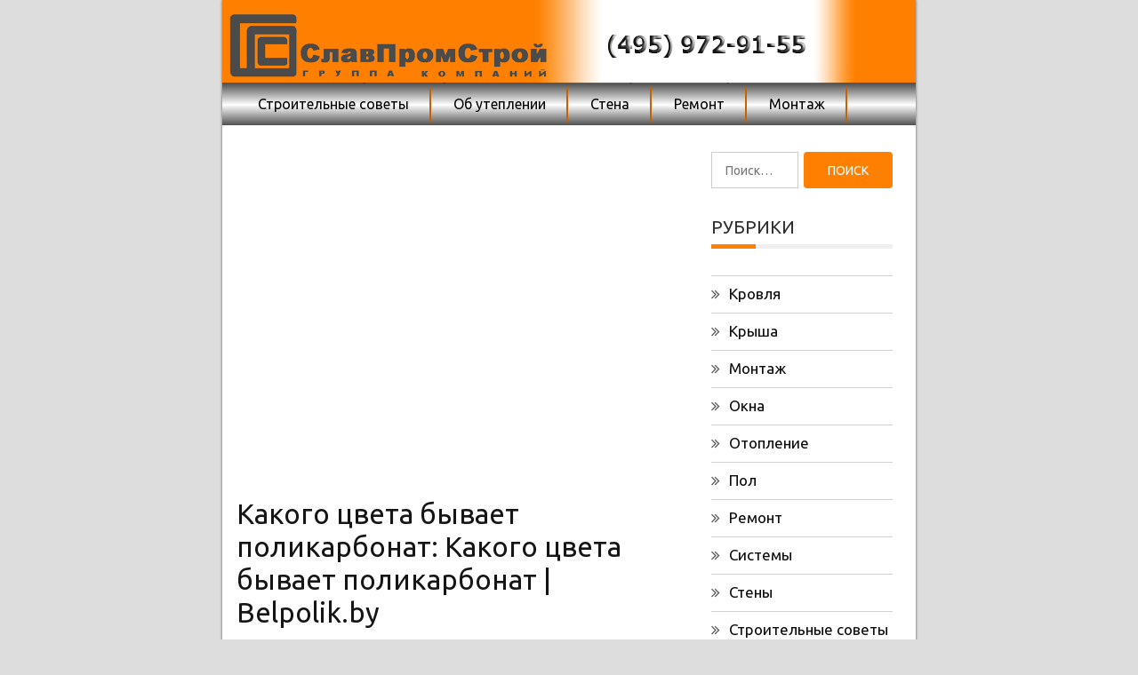

--- FILE ---
content_type: text/html
request_url: https://s-proms.ru/pol/kakogo-czveta-byvaet-polikarbonat-kakogo-czveta-byvaet-polikarbonat-belpolik-by.html
body_size: 52965
content:
<!DOCTYPE html><html lang="ru-RU"><head><meta charset="UTF-8"><meta name='viewport' content='width=device-width, initial-scale=1.0, maximum-scale=1.0'/><script src="/cdn-cgi/scripts/7d0fa10a/cloudflare-static/rocket-loader.min.js" data-cf-settings="af831d9df7a6ac0c894b0b75-|49" type="1fe1d19b6978b58d6aa0fd0a-text/javascript"></script><script src="/cdn-cgi/scripts/7d0fa10a/cloudflare-static/rocket-loader.min.js" data-cf-settings="1fe1d19b6978b58d6aa0fd0a-|49"></script><link rel="stylesheet" media="print" onload="this.onload=null;this.media='all';" id="ao_optimized_gfonts" href="https://fonts.googleapis.com/css?family=Ubuntu%3A400%2C400italic%2C500%2C700%7CUbuntu%3A400%2C400italic%2C500%2C700%7CUbuntu%3A400%2C400italic%2C500%2C700&amp;display=swap"><link rel="profile" href="https://gmpg.org/xfn/11"><link rel="pingback" href="https://s-proms.ru/xmlrpc.php"><style media="all">body{background-color:#ddd}section.wrapper-slider .slide-pager .cycle-pager-active,section.wrapper-slider .slide-pager .cycle-pager-active:visited,section.wrapper-slider .slide-pager .cycle-pager-active:hover,section.wrapper-slider .slide-pager .cycle-pager-active:focus,section.wrapper-slider .slide-pager .cycle-pager-active:active,.title-divider,.title-divider:visited,.block-overlay-hover,.block-overlay-hover:visited,#gmaptoggle,#gmaptoggle:visited,.evision-back-to-top,.evision-back-to-top:visited,.search-form .search-submit,.search-form .search-submit:visited,.widget_calendar tbody a,.widget_calendar tbody a:visited,.wrap-portfolio .button.is-checked,.button.button-outline:hover,.button.button-outline:focus,.button.button-outline:active,.radius-thumb-holder,header.wrapper.top-header .controls,.radius-thumb-holder:before,.radius-thumb-holder:hover:before,.radius-thumb-holder:focus:before,.radius-thumb-holder:active:before,#pbCloseBtn:hover:before,.slide-pager .cycle-pager-active,.slick-dots .slick-active button,.slide-pager span:hover,.featurepost .latestpost-footer .moredetail a,.featurepost .latestpost-footer .moredetail a:visited,#load-wrap,.back-tonav,.back-tonav:visited,.wrap-service .box-container .box-inner:hover .box-content,.wrap-service .box-container .box-inner:focus .box-content,.search-holder .search-bg.search-open form,.top-header .timer,.nav-buttons,.widget .widgettitle:after,.widget .widget-title:after,.widget input.search-submit,.widget .search-form .search-submit,.widget .search-form .search-submit:focus,.main-navigation.sec-main-navigation ul li.current_page_item:before,.comments-area input[type=submit],.slider-controls a i,.tabs-menu li.current,.read-more-text a,.nav-links .nav-previous a,.nav-links .nav-next a,.tagcloud a:hover{background-color:#ff8000}.widget-title,.widgettitle,.wrapper-slider,.flip-container .front,.flip-container .back,.nav-links .nav-previous a:hover,.nav-links .nav-next a:hover{border-color:#ff8000}@media screen and (min-width:768px){.main-navigation .current_page_item>a:after,.main-navigation .current-menu-item>a:after,.main-navigation .current_page_ancestor>a:after,.main-navigation li.active>a:after,.main-navigation li.active>a:after,.main-navigation li.active>a:after,.main-navigation li.current_page_parent a:after{background-color:#ff8000}}.latestpost-footer .moredetail a,.latestpost-footer .moredetail a:visited,h1 a:hover,h2 a:hover,h3 a:hover,h4 a:hover,h5 a:hover,h6 a:hover,.posted-on a:hover,.date a:hover,.cat-links a:hover,.tags-links a:hover,.author a:hover,.comments-link a:hover,.edit-link a:hover,.edit-link a:focus,.widget li a:hover,.widget li a:focus,.widget li a:active,.widget li a:visited:hover,.widget li a:visited:focus,.widget li a:visited:active,.main-navigation a:hover,.main-navigation a:focus,.main-navigation a:active,.main-navigation a:visited:hover,.main-navigation a:visited:focus,.main-navigation a:visited:active,.site-branding h1 a:hover,.site-branding p a:hover,.newslite-top-menu ul li a:hover,.top-header .noticebar .ticker .slide-item a:hover,h2.user-title a span,.page-inner-title .entry-header a:hover,.page-inner-title .entry-header a:focus,.page-inner-title .entry-header a:active,.page-inner-title .entry-header a:visited:hover,.page-inner-title .entry-header a:visited:focus,.page-inner-title .entry-header a:visited:active,.page-inner-title .entry-header time:hover,.page-inner-title .entry-header time:focus,.page-inner-title .entry-header time:active,.page-inner-title .entry-header time:visited:hover,.page-inner-title .entry-header time:visited:focus,.page-inner-title .entry-header time:visited:active,.wrap-breadcrumb a:hover,.wrap-breadcrumb a:focus,.wrap-breadcrumb a:active,body.blog .content-start article:hover h2 a,.popular:hover i,.comment:hover i,.recent:hover i{color:#ff8000 !important}.site-header .wrapper-site-identity .site-branding .site-title a,.site-header .wrapper-site-identity .site-title a:visited,.site-header .wrapper-site-identity .site-branding .site-description,.page-inner-title .entry-header time{color:#313131}html,body,p,button,input,select,textarea,pre,code,kbd,tt,var,samp,.main-navigation a,search-input-holder .search-field,.widget{font-family:'Ubuntu'}.site-header .wrapper-site-identity .site-title a,.site-header .wrapper-site-identity .site-description{font-family:'Ubuntu'}h1,h1 a,h2,h2 a,h3,h3 a,h4,h4 a,h5,h5 a,h6,h6 a,.widget-title h2,.widget-title,.news-content a{font-family:'Ubuntu'}img:is([sizes="auto" i],[sizes^="auto," i]){contain-intrinsic-size:3000px 1500px}.yarpp_pro_msg{border:1px ridge #d0d0d0;padding:.4em 2em .8em;text-align:justify}.yarpp_pro_msg strong{display:inline-block;text-align:center;width:100%;color:orange}.yarpp_help{position:relative;display:inline-block;background:transparent url(//s-proms.ru/wp-content/plugins/yet-another-related-posts-plugin/style/../../../../wp-includes/images/wpicons.png) no-repeat -520px -20px;vertical-align:text-bottom;width:20px;height:20px}.yarpp_help_msg{position:absolute;left:25px;display:none;border:1px solid #d0d0d0;width:250px;text-align:justify;padding:10px 15px;background-color:#fff;box-shadow:0 0 .4em -.15em #333;z-index:100}.yarpp_help:hover .yarpp_help_msg{display:block}
/*! This file is auto-generated */
.wp-block-button__link{color:#fff;background-color:#32373c;border-radius:9999px;box-shadow:none;text-decoration:none;padding:calc(.667em + 2px) calc(1.333em + 2px);font-size:1.125em}.wp-block-file__button{background:#32373c;color:#fff;text-decoration:none}.wp-pagenavi{clear:both}.wp-pagenavi a,.wp-pagenavi span{text-decoration:none;border:1px solid #bfbfbf;padding:3px 5px;margin:2px}.wp-pagenavi a:hover,.wp-pagenavi span.current{border-color:#000}.wp-pagenavi span.current{font-weight:700}@font-face{font-family:ez-toc-icomoon;src:url(//s-proms.ru/wp-content/plugins/easy-table-of-contents/vendor/icomoon/fonts/ez-toc-icomoon.eot?-5j7dhv);src:url(//s-proms.ru/wp-content/plugins/easy-table-of-contents/vendor/icomoon/fonts/ez-toc-icomoon.eot?#iefix-5j7dhv) format('embedded-opentype'),url(//s-proms.ru/wp-content/plugins/easy-table-of-contents/vendor/icomoon/fonts/ez-toc-icomoon.ttf?-5j7dhv) format('truetype'),url(//s-proms.ru/wp-content/plugins/easy-table-of-contents/vendor/icomoon/fonts/ez-toc-icomoon.woff?-5j7dhv) format('woff'),url(//s-proms.ru/wp-content/plugins/easy-table-of-contents/vendor/icomoon/fonts/ez-toc-icomoon.svg?-5j7dhv#ez-toc-icomoon) format('svg');font-weight:400;font-style:normal}#ez-toc-container{background:#f9f9f9;border:1px solid #aaa;border-radius:4px;-webkit-box-shadow:0 1px 1px rgba(0,0,0,.05);box-shadow:0 1px 1px rgba(0,0,0,.05);display:table;margin-bottom:1em;padding:10px;position:relative;width:auto}.ez-toc-widget-container{position:relative;white-space:nowrap}#ez-toc-container.ez-toc-light-blue{background:#edf6ff}#ez-toc-container.ez-toc-white{background:#fff}#ez-toc-container.ez-toc-black{background:#000}#ez-toc-container.ez-toc-transparent{background:0 0}.ez-toc-widget-container ul.ez-toc-list{padding:0 10px}#ez-toc-container ul ul,.ez-toc div.ez-toc-widget-container ul ul{margin-left:1.5em}#ez-toc-container li,#ez-toc-container ul{padding:0}#ez-toc-container li,#ez-toc-container ul,#ez-toc-container ul li,.ez-toc-widget-container,.ez-toc-widget-container li{background:0 0;list-style:none;line-height:1.6;margin:0;overflow:hidden;z-index:1}.btn.active,.ez-toc-btn,.ez-toc-btn-default.active,.ez-toc-btn-default:active,.ez-toc-btn:active{background-image:none}#ez-toc-container p.ez-toc-title{text-align:left;line-height:1.45;margin:0;padding:0}.ez-toc-title-container{display:table;width:100%}.ez-toc-title,.ez-toc-title-toggle{display:table-cell;text-align:left;vertical-align:middle}#ez-toc-container.ez-toc-black p.ez-toc-title{color:#fff}#ez-toc-container div.ez-toc-title-container+ul.ez-toc-list{margin-top:1em}.ez-toc-wrap-left{float:left;margin-right:10px}.ez-toc-wrap-right{float:right;margin-left:10px}#ez-toc-container a{color:#444;text-decoration:none;text-shadow:none}#ez-toc-container a:visited{color:#9f9f9f}#ez-toc-container a:hover{text-decoration:underline}#ez-toc-container.ez-toc-black a,#ez-toc-container.ez-toc-black a:visited{color:#fff}#ez-toc-container a.ez-toc-toggle{color:#444}#ez-toc-container.counter-flat ul,#ez-toc-container.counter-hierarchy ul,.ez-toc-widget-container.counter-flat ul,.ez-toc-widget-container.counter-hierarchy ul{counter-reset:item}#ez-toc-container.counter-numeric li,.ez-toc-widget-container.counter-numeric li{list-style-type:decimal;list-style-position:inside}#ez-toc-container.counter-decimal ul.ez-toc-list li a:before,.ez-toc-widget-container.counter-decimal ul.ez-toc-list li a:before{content:counters(item,".") ". ";counter-increment:item}#ez-toc-container.counter-roman li a:before,.ez-toc-widget-container.counter-roman ul.ez-toc-list li a:before{content:counters(item,".",upper-roman) ". ";counter-increment:item}.ez-toc-widget-container ul.ez-toc-list li:before{content:' ';position:absolute;left:0;right:0;height:30px;line-height:30px;z-index:-1}.ez-toc-widget-container ul.ez-toc-list li.active:before{background-color:#ededed}.ez-toc-widget-container li.active>a{font-weight:900}.ez-toc-btn{display:inline-block;padding:6px 12px;margin-bottom:0;font-size:14px;font-weight:400;line-height:1.428571429;text-align:center;white-space:nowrap;vertical-align:middle;cursor:pointer;border:1px solid transparent;border-radius:4px;-webkit-user-select:none;-moz-user-select:none;-ms-user-select:none;-o-user-select:none;user-select:none}.ez-toc-btn:focus{outline:#333 dotted thin;outline:-webkit-focus-ring-color auto 5px;outline-offset:-2px}.ez-toc-btn:focus,.ez-toc-btn:hover{color:#333;text-decoration:none}.ez-toc-btn.active,.ez-toc-btn:active{background-image:none;outline:0;-webkit-box-shadow:inset 0 3px 5px rgba(0,0,0,.125);box-shadow:inset 0 3px 5px rgba(0,0,0,.125)}.ez-toc-btn-default{color:#333;background-color:#fff;-webkit-box-shadow:inset 0 1px 0 rgba(255,255,255,.15),0 1px 1px rgba(0,0,0,.075);box-shadow:inset 0 1px 0 rgba(255,255,255,.15),0 1px 1px rgba(0,0,0,.075)}.ez-toc-btn-default.active,.ez-toc-btn-default:active,.ez-toc-btn-default:focus,.ez-toc-btn-default:hover{color:#333;background-color:#ebebeb;border-color:#adadad}.ez-toc-btn-sm,.ez-toc-btn-xs{padding:5px 10px;font-size:12px;line-height:1.5;border-radius:3px}.ez-toc-glyphicon,[class*=ez-toc-icon-]{font-style:normal;font-weight:400;line-height:1;-webkit-font-smoothing:antialiased;-moz-osx-font-smoothing:grayscale}.ez-toc-btn-xs{padding:1px 5px}.ez-toc-btn-default:active{-webkit-box-shadow:inset 0 3px 5px rgba(0,0,0,.125);box-shadow:inset 0 3px 5px rgba(0,0,0,.125)}.ez-toc-btn-default{text-shadow:0 1px 0 #fff;background-image:-webkit-gradient(linear,left 0,left 100%,from(#fff),to(#e0e0e0));background-image:-webkit-linear-gradient(top,#fff 0,#e0e0e0 100%);background-image:-moz-linear-gradient(top,#fff 0,#e0e0e0 100%);background-image:linear-gradient(to bottom,#fff 0,#e0e0e0 100%);background-repeat:repeat-x;border-color:#ccc;filter:progid:DXImageTransform.Microsoft.gradient(startColorstr='#ffffffff',endColorstr='#ffe0e0e0',GradientType=0);filter:progid:DXImageTransform.Microsoft.gradient(enabled=false)}.ez-toc-btn-default:focus,.ez-toc-btn-default:hover{background-color:#e0e0e0;background-position:0 -15px}.ez-toc-btn-default.active,.ez-toc-btn-default:active{background-color:#e0e0e0;border-color:#dbdbdb}.ez-toc-pull-right{float:right!important;margin-left:10px}.ez-toc-glyphicon{position:relative;top:1px;display:inline-block;font-family:'Glyphicons Halflings'}.ez-toc-glyphicon:empty{width:1em}.ez-toc-toggle i.ez-toc-glyphicon{font-size:16px;margin-left:2px}[class*=ez-toc-icon-]{font-family:ez-toc-icomoon!important;speak:none;font-variant:normal;text-transform:none}.ez-toc-icon-toggle:before{content:"\e87a"}div#ez-toc-container p.ez-toc-title{font-size:120%}div#ez-toc-container p.ez-toc-title{font-weight:500}div#ez-toc-container ul li{font-size:95%}.slick-slider{position:relative;display:block;box-sizing:border-box;-webkit-user-select:none;-moz-user-select:none;-ms-user-select:none;user-select:none;-webkit-touch-callout:none;-khtml-user-select:none;-ms-touch-action:pan-y;touch-action:pan-y;-webkit-tap-highlight-color:transparent}.slick-list{position:relative;display:block;overflow:hidden;margin:0;padding:0}.slick-list:focus{outline:none}.slick-list.dragging{cursor:pointer;cursor:hand}.slick-slider .slick-track,.slick-slider .slick-list{-webkit-transform:translate3d(0,0,0);-moz-transform:translate3d(0,0,0);-ms-transform:translate3d(0,0,0);-o-transform:translate3d(0,0,0);transform:translate3d(0,0,0)}.slick-track{position:relative;top:0;left:0;display:block}.slick-track:before,.slick-track:after{display:table;content:''}.slick-track:after{clear:both}.slick-loading .slick-track{visibility:hidden}.slick-slide{display:none;float:left;height:100%;min-height:1px}[dir=rtl] .slick-slide{float:right}.slick-slide img{display:block}.slick-slide.slick-loading img{display:none}.slick-slide.dragging img{pointer-events:none}.slick-initialized .slick-slide{display:block}.slick-loading .slick-slide{visibility:hidden}.slick-vertical .slick-slide{display:block;height:auto;border:1px solid transparent}.slick-arrow.slick-hidden{display:none}html{font-family:sans-serif;-webkit-text-size-adjust:100%;-ms-text-size-adjust:100%}body{margin:0}article,aside,details,figcaption,figure,.sb-round-thumb-widget figure img,footer,header,main,menu,nav,section,summary{display:block}audio,canvas,progress,video{display:inline-block;vertical-align:baseline}audio:not([controls]){display:none;height:0}[hidden],template{display:none}a{background-color:transparent}a:active,a:hover{outline:0}abbr[title]{border-bottom:1px dotted}b,strong{font-weight:700}dfn{font-style:italic}h1{font-size:2em;margin:.67em 0}mark{background:#ff0;color:#151515}small{font-size:80%}sub,sup{font-size:75%;line-height:0;position:relative;vertical-align:baseline}sup{top:-.5em}sub{bottom:-.25em}img{border:0}svg:not(:root){overflow:hidden}figure,.sb-round-thumb-widget figure img{margin:1em 40px}hr{box-sizing:content-box;height:0}pre{overflow:auto}code,kbd,pre,samp{font-family:monospace,monospace;font-size:1em}button,input,optgroup,select,textarea{color:inherit;font:inherit;margin:0}button{overflow:visible}button,select{text-transform:none}button,html input[type=button],input[type=reset],input[type=submit]{-webkit-appearance:button;cursor:pointer}button[disabled],html input[disabled]{cursor:default}button::-moz-focus-inner,input::-moz-focus-inner{border:0;padding:0}input{line-height:normal}input[type=checkbox],input[type=radio]{box-sizing:border-box;padding:0}input[type=number]::-webkit-inner-spin-button,input[type=number]::-webkit-outer-spin-button{height:auto}input[type=search]{-webkit-appearance:textfield;box-sizing:content-box}input[type=search]::-webkit-search-cancel-button,input[type=search]::-webkit-search-decoration{-webkit-appearance:none}fieldset{border:1px solid silver;margin:0 2px;padding:.35em .625em .75em}legend{border:0;padding:0}textarea{overflow:auto}optgroup{font-weight:700}table{border-collapse:collapse;border-spacing:0}td,th{padding:0}html{-webkit-box-sizing:border-box;-moz-box-sizing:border-box;-ms-box-sizing:border-box;-o-box-sizing:border-box;box-sizing:border-box}body,html{overflow-x:hidden}*,*:before,*:after{-webkit-box-sizing:border-box;-moz-box-sizing:border-box;-ms-box-sizing:border-box;-o-box-sizing:border-box;box-sizing:border-box}body{-webkit-font-smoothing:antialiased;-moz-font-smoothing:antialiased;font-smoothing:antialiased;color:#313131}.logged-in.admin-bar .ab-top-menu a,.logged-in.admin-bar .ab-top-menu a>p{color:inherit !important}hr{background-color:#ccc;border:0;height:1px;margin-bottom:1.5em}img{height:auto;max-width:100%;vertical-align:middle}embed,iframe,object,video{max-width:100%}figure,.sb-round-thumb-widget figure img{margin:0}hr{background-color:#ccc;border:0;-webkit-box-sizing:content-box;-moz-box-sizing:content-box;-ms-box-sizing:content-box;-o-box-sizing:content-box;box-sizing:content-box;height:2px;margin-bottom:20px;margin-top:18px}cite,em,i{font-style:italic}a,a:focus{text-decoration:none}a:active,a:hover{outline:0;text-decoration:none}a,a,button,input,input[type=submit]{-webkit-transition:all .3s;-moz-transition:all .3s;-ms-transition:all .3s;-o-transition:all .3s;transition:all .3s}p{margin-bottom:15px;font-size:14px;line-height:1.4}q,blockquote{color:#787878}q:before{content:open-quote}q:after{content:close-quote}blockquote{padding:0 1.5em;border-left:3px solid #ccc;margin:0;font-style:italic;font-size:18px;font-size:1.125rem;font-weight:400}address{margin:0 0 1.5em}pre{background:#ccc;font-family:"Merriweather",sans-serif;-webkit-border-radius:3px;-moz-border-radius:3px;-ms-border-radius:3px;border-radius:3px;margin-bottom:30px;margin-top:28px;max-width:100%;padding:25px}code,kbd,tt,samp,var{font-family:"Merriweather",sans-serif}abbr,acronym{border-bottom:1px dotted #ccc;cursor:help}mark,ins{background:#f1f1f1;text-decoration:none}textarea{min-height:135px;width:100%}button{outline:none;border:none;overflow:visible}button[disabled],html input[disabled]{cursor:default}button::-moz-focus-inner,input::-moz-focus-inner{border:0;padding:0}table{border-collapse:separate;border-spacing:0;margin:0 0 1.6em;table-layout:fixed;width:100%}caption,td,th{font-weight:400;text-align:left}td{border-width:0 1px 1px 0}td,th{padding:.4em}dd{margin-bottom:1.6em;margin-left:0}dd a{text-decoration:underline}del{opacity:.8}dl{margin-bottom:1.6em}dt{font-weight:700}.comment-list+.comment-respond,.comment-navigation+.comment-respond{padding-top:1.6em}.comment-list{list-style:none;margin:0}.comment-list article,.comment-list .pingback,.comment-list .trackback{padding:1.6em 0}.comment-list .children{list-style:none;margin:0;border-top:1px solid #ccc}.comment-list .children p{margin-bottom:5px;margin-top:5px}.comment-list .children>li{padding-left:.8em}.comment-list .comment-author{margin-bottom:.4em}.comment-list .comment-author .avatar{-webkit-border-radius:100%;-moz-border-radius:100%;-ms-border-radius:100%;border-radius:100%;float:left;margin-right:.8em}.comment-list .comment-reply-title,.comment-list .comments-title{line-height:1}.comment-list .comments-title{margin-bottom:1.3333em}.comment-list .comment-metadata,.pingback .comment-list .edit-link{font-size:14px;margin-bottom:1em}.comment-list .comment-metadata a.comment-edit-link,.pingback .comment-list .edit-link a.comment-edit-link{margin-left:1em}.comment-list .comment-metadata a.comment-edit-link:hover,.pingback .comment-list .edit-link a.comment-edit-link:hover{border-bottom:none}.comment-list .comment-content ul,.comment-list .comment-content ol{margin:0 0 1.6em 1.3333em}.comment-list .comment-content li>ul,.comment-list .comment-content li>ol{margin-bottom:0}>.comment-list .comment-content:last-child{margin-bottom:0}.comment-list .comment-content a{word-wrap:break-word}.comment-list .reply a{-webkit-border-radius:2px;-moz-border-radius:2px;-ms-border-radius:2px;border-radius:2px;display:inline-block;line-height:1;margin-top:15px;padding:10px 15px;padding:.6167em .8333em}.comment-list .reply a:hover,.comment-list .reply a:focus{outline:0}.comment-list .pingback .edit-link{margin-left:1em}.comment-list .pingback .edit-link:before{top:5px}.comment-list .comment-form,.comment-list .comment-notes,.comment-list .comment-awaiting-moderation,.comment-list .logged-in-as,.comment-list .form-allowed-tags,.comment-list .no-comments{padding-top:1.6em}.comment-list .comment-form label,.comment-list .comment-notes label,.comment-list .comment-awaiting-moderation label,.comment-list .logged-in-as label,.comment-list .form-allowed-tags label,.comment-list .no-comments label{display:block;line-height:1.5}.comment-form p label{display:block}.comment-list .comment-form input[type=text],.comment-list .comment-notes input[type=text],.comment-list .comment-awaiting-moderation input[type=text],.comment-list .logged-in-as input[type=text],.comment-list .form-allowed-tags input[type=text],.comment-list .no-comments input[type=text],.comment-list .comment-form input[type=email],.comment-list .comment-notes input[type=email],.comment-list .comment-awaiting-moderation input[type=email],.comment-list .logged-in-as input[type=email],.comment-list .form-allowed-tags input[type=email],.comment-list .no-comments input[type=email],.comment-list .comment-form input[type=url],.comment-list .comment-notes input[type=url],.comment-list .comment-awaiting-moderation input[type=url],.comment-list .logged-in-as input[type=url],.comment-list .form-allowed-tags input[type=url],.comment-list .no-comments input[type=url]{width:100%}.comment-list .comment-form .form-submit,.comment-list .comment-notes .form-submit,.comment-list .comment-awaiting-moderation .form-submit,.comment-list .logged-in-as .form-submit,.comment-list .form-allowed-tags .form-submit,.comment-list .no-comments .form-submit{text-align:right}.comment-list .comment-notes,.comment-list .comment-awaiting-moderation,.comment-list .logged-in-as,.comment-list .form-allowed-tags{line-height:1.2;margin-bottom:2em}.comment-list .comment-reply-title small,.comment-list .comments-title small{font-size:100%}.comment-list .comment-reply-title small a,.comment-list .comments-title small a{border:0;float:right;height:32px;overflow:hidden;width:auto}.comment-list .no-comments{padding-top:1.6em}.comment-list .comment-navigation+.no-comments{border-top:0}.comment-list .site-main .comment-navigation,.comment-list .site-main .posts-navigation,.comment-list .site-main .post-navigation{margin:0 0 1.5em;overflow:hidden}.comment-list .comment-navigation .nav-previous{float:left;width:50%}.comment-navigation .comment-list .nav-next,.posts-navigation .comment-list .nav-next,.post-navigation .comment-list .nav-next{float:right;text-align:right;width:50%}.comment-list .cat-links:before,.comment-list .tags-links:before,.comment-list .comments-link:before,.comment-list .posted-on #primary .comment-list:before,.posted-on #primary .comment-list .comment-list:before,.comment-list .date #primary .comment-list:before,.date #primary .comment-list .comment-list:before{content:"\f07c";font-family:"FontAwesome";margin-right:5px}.comment-list .cat-links{border-right:1px solid #aaa;padding-right:10px}.comment-list .tags-links{padding-left:10px}.comment-list .tags-links:before{content:"\f02c"}.comment-list .comments-link{display:block;margin-top:15px}.comment-list .comments-link:before{content:"\f086"}.comment-list .comments-title,.comment-list .comment-reply-title,.comment-list .comments-title,.comment-list .comments-link{font-size:18px;line-height:1.3333}.posted-on #primary .comment-list:before,.date #primary .comment-list:before{content:"\f274"}.posted-on a,.date a,.cat-links a,.tags-links a,.author a,.comments-link a{color:#787878;font-weight:500;margin-right:5px}.date:before,.post-date:before,.right-post-content .thumb-post .post-icons a:before{content:"";font-family:fontAwesome;font-weight:100}.edit-link a{color:#474747}.nav-next{text-align:right}.nav-links{margin-bottom:15px;margin-top:15px;display:inline-table;width:100%;display:none !important}.nav-links:after{clear:both}.nav-links .nav-previous a,.nav-links .nav-next a{color:#fff;display:inline-block;font-size:18px;padding:5px 17px;position:relative;text-transform:capitalize;min-width:165px;text-align:center;-webkit-transition:all .5s ease .1s;-moz-transition:all .5s ease .1s;transition:all .5s ease .1s;border-radius:4px}.nav-links .nav-previous a:hover,.nav-links .nav-next a:hover{background:#000}.nav-next a:before{content:"\f100";font-family:fontAwesome;padding-right:10px}.nav-previous a:after{content:"\f101";font-family:fontAwesome;padding-left:10px}@media screen and (min-width:1199px){.nav-links .nav-previous{width:50%;float:left;vertical-align:top}.nav-links .nav-next{width:50%;float:right;vertical-align:top}.nav-links .nav-previous{padding-right:15px}.nav-links .nav-next{padding-left:15px}}.post-navigation .post-navi{display:block;font-size:13px}body.single span.post-navi{display:none}body.single .nav-links .nav-previous a,body.single .nav-links .nav-next a{background:0 0;border:1px solid rgba(0,0,0,.15);color:rgba(0,0,0,.55);margin-bottom:10px}body.single .nav-links .nav-previous a:hover,body.single .nav-links .nav-next a:hover{background:#e0e0e0}.menu-social-links-container ul li:nth-child(3n+1){display:none}@media screen and (max-width:767px){.nav-links .nav-previous a,.nav-links .nav-next a{font-size:16px;text-align:center;display:block}}.form-submit{margin-bottom:0}.bypostauthor{display:block}.blog article.hentry .entry-title,.archive article.hentry .entry-title,.page article.hentry .entry-title,.single article.hentry .entry-title,.search article.hentry .entry-title{font-weight:500;margin-bottom:7px;text-transform:inherit;font-size:26px;margin-top:0}.hentry,.page-content,.entry-content,.entry-summary,.entry-content{margin:0}.sticky{display:block}.byline,.updated:not(.published){display:none}.single .byline,.group-blog .byline{display:inline}.page-links{clear:both;margin-top:2em;margin-bottom:2em}.page-links a:hover,.page-links a:focus{border-color:transparent}.page-content .wp-smiley,.entry-content .wp-smiley,.comment-content .wp-smiley{border:none;margin-bottom:0;margin-top:0;padding:0}.infinite-scroll .posts-navigation,.infinite-scroll.neverending .site-footer{display:none}.infinity-end.neverending .site-footer{display:block}.error404 #primary{width:100%;padding-bottom:20px;padding-right:0}.entry-content .image-left{float:left}@media screen and (max-width:991px){.entry-content .image-left{margin-bottom:20px}}.archive .format-aside .entry-title,.blog .format-aside .entry-title{display:none}.widget{margin:0}.widget .widgettitle,.widget .widget-title{text-transform:uppercase;text-align:center}.widget ul{padding-left:0;list-style:none;color:#000}.widget li{display:block;padding-bottom:7px;padding-top:6px;font-size:17px}.widget a{color:#0c0c0c}.search-form label{margin-bottom:0;display:inline-block}.search-form .search-field{-webkit-box-sizing:border-box;-moz-box-sizing:border-box;-o-box-sizing:border-box;-ms-box-sizing:border-box;box-sizing:border-box;display:block;width:100%;vertical-align:top;margin-bottom:0;line-height:26px}.search-form .search-submit,.widget .search-form .search-submit:focus{border:medium none;border-radius:0;box-shadow:none;display:inline-block;font-weight:400;text-shadow:none;text-transform:uppercase;vertical-align:top}.widget_calendar table{margin:0}.widget_calendar td,.widget_calendar th{line-height:2.3333;text-align:center;padding:0}.widget_calendar caption{text-transform:uppercase}.widget_calendar tbody a{-webkit-tap-highlight-color:rgba(255,255,255,.3);display:block;font-weight:600}.widget_recent_entries .post-date{display:block;font-style:normal;line-height:2;opacity:.8;padding-left:22px;font-size:12px;color:#8e8b8b}.main-panel-section .widget_recent_entries .post-date{padding-left:0}.wrapper{background-repeat:no-repeat;width:100%}
/*!
 *  Font Awesome 4.6.1 by @davegandy - http://fontawesome.io - @fontawesome
 *  License - http://fontawesome.io/license (Font: SIL OFL 1.1, CSS: MIT License)
 */
@font-face{font-family:'FontAwesome';src:url(//s-proms.ru/wp-content/themes/newslite/assets/fonts/fontawesome-webfont.eot?v=4.6.1);src:url(//s-proms.ru/wp-content/themes/newslite/assets/fonts/fontawesome-webfont.eot?#iefix&v=4.6.1) format("embedded-opentype"),url(//s-proms.ru/wp-content/themes/newslite/assets/fonts/fontawesome-webfont.woff2?v=4.6.1) format("woff2"),url(//s-proms.ru/wp-content/themes/newslite/assets/fonts/fontawesome-webfont.woff?v=4.6.1) format("woff"),url(//s-proms.ru/wp-content/themes/newslite/assets/fonts/fontawesome-webfont.ttf?v=4.6.1) format("truetype"),url(//s-proms.ru/wp-content/themes/newslite/assets/fonts/fontawesome-webfont.svg?v=4.6.1#fontawesomeregular) format("svg");font-weight:400;font-style:normal}.fa{display:inline-block;font:normal normal normal 14px/1 FontAwesome;font-size:inherit;text-rendering:auto;-webkit-font-smoothing:antialiased;-moz-osx-font-smoothing:grayscale}.fa-lg{font-size:1.33333333em;line-height:.75em;vertical-align:-15%}.fa-2x{font-size:2em}.fa-3x{font-size:3em}.fa-4x{font-size:4em}.fa-5x{font-size:5em}.fa-fw{width:1.28571429em;text-align:center}.fa-ul{padding-left:0;margin-left:2.14285714em;list-style-type:none}.fa-ul>li{position:relative}.fa-li{position:absolute;left:-2.14285714em;width:2.14285714em;top:.14285714em;text-align:center}.fa-li.fa-lg{left:-1.85714286em}.fa-border{padding:.2em .25em .15em;border:solid .08em #eee;border-radius:.1em}.fa-pull-left{float:left}.fa-pull-right{float:right}.fa.fa-pull-left{margin-right:.3em}.fa.fa-pull-right{margin-left:.3em}.pull-right{float:right}.pull-left{float:left}.fa.pull-left{margin-right:.3em}.fa.pull-right{margin-left:.3em}.fa-spin{-webkit-animation:fa-spin 2s infinite linear;animation:fa-spin 2s infinite linear}.fa-pulse{-webkit-animation:fa-spin 1s infinite steps(8);animation:fa-spin 1s infinite steps(8)}@-webkit-keyframes fa-spin{0%{-webkit-transform:rotate(0deg);transform:rotate(0deg)}100%{-webkit-transform:rotate(359deg);transform:rotate(359deg)}}@keyframes fa-spin{0%{-webkit-transform:rotate(0deg);transform:rotate(0deg)}100%{-webkit-transform:rotate(359deg);transform:rotate(359deg)}}.fa-rotate-90{-ms-filter:"progid:DXImageTransform.Microsoft.BasicImage(rotation=1)";-webkit-transform:rotate(90deg);-ms-transform:rotate(90deg);transform:rotate(90deg)}.fa-rotate-180{-ms-filter:"progid:DXImageTransform.Microsoft.BasicImage(rotation=2)";-webkit-transform:rotate(180deg);-ms-transform:rotate(180deg);transform:rotate(180deg)}.fa-rotate-270{-ms-filter:"progid:DXImageTransform.Microsoft.BasicImage(rotation=3)";-webkit-transform:rotate(270deg);-ms-transform:rotate(270deg);transform:rotate(270deg)}.fa-flip-horizontal{-ms-filter:"progid:DXImageTransform.Microsoft.BasicImage(rotation=0, mirror=1)";-webkit-transform:scale(-1,1);-ms-transform:scale(-1,1);transform:scale(-1,1)}.fa-flip-vertical{-ms-filter:"progid:DXImageTransform.Microsoft.BasicImage(rotation=2, mirror=1)";-webkit-transform:scale(1,-1);-ms-transform:scale(1,-1);transform:scale(1,-1)}:root .fa-rotate-90,:root .fa-rotate-180,:root .fa-rotate-270,:root .fa-flip-horizontal,:root .fa-flip-vertical{filter:none}.fa-stack{position:relative;display:inline-block;width:2em;height:2em;line-height:2em;vertical-align:middle}.fa-stack-1x,.fa-stack-2x{position:absolute;left:0;width:100%;text-align:center}.fa-stack-1x{line-height:inherit}.fa-stack-2x{font-size:2em}.fa-inverse{color:#fff}.fa-glass:before{content:"\f000"}.fa-music:before{content:"\f001"}.fa-search:before{content:"\f002";font-size:20px}span.fa.fa-bars{font-size:23px}.fa-envelope-o:before{content:"\f003"}.fa-heart:before{content:"\f004"}.fa-star:before{content:"\f005"}.fa-star-o:before{content:"\f006"}.fa-user:before{content:"\f007"}.fa-film:before{content:"\f008"}.fa-th-large:before{content:"\f009"}.fa-th:before{content:"\f00a"}.fa-th-list:before{content:"\f00b"}.fa-check:before{content:"\f00c"}.fa-remove:before,.fa-close:before,.fa-times:before{content:"x";font-family:sans-serif}.fa-search-plus:before{content:"\f00e"}.fa-search-minus:before{content:"\f010"}.fa-power-off:before{content:"\f011"}.fa-signal:before{content:"\f012"}.fa-gear:before,.fa-cog:before{content:"\f013"}.fa-trash-o:before{content:"\f014"}.fa-home:before{content:"\f015"}.fa-file-o:before{content:"\f016"}.fa-clock-o:before{content:"\f017"}.fa-road:before{content:"\f018"}.fa-download:before{content:"\f019"}.fa-arrow-circle-o-down:before{content:"\f01a"}.fa-arrow-circle-o-up:before{content:"\f01b"}.fa-inbox:before{content:"\f01c"}.fa-play-circle-o:before{content:"\f01d"}.fa-rotate-right:before,.fa-repeat:before{content:"\f01e"}.fa-refresh:before{content:"\f021"}.fa-list-alt:before{content:"\f022"}.fa-lock:before{content:"\f023"}.fa-flag:before{content:"\f024"}.fa-headphones:before{content:"\f025"}.fa-volume-off:before{content:"\f026"}.fa-volume-down:before{content:"\f027"}.fa-volume-up:before{content:"\f028"}.fa-qrcode:before{content:"\f029"}.fa-barcode:before{content:"\f02a"}.fa-tag:before{content:"\f02b"}.fa-tags:before{content:"\f02c"}.fa-book:before{content:"\f02d"}.fa-bookmark:before{content:"\f02e"}.fa-print:before{content:"\f02f"}.fa-camera:before{content:"\f030"}.fa-font:before{content:"\f031"}.fa-bold:before{content:"\f032"}.fa-italic:before{content:"\f033"}.fa-text-height:before{content:"\f034"}.fa-text-width:before{content:"\f035"}.fa-align-left:before{content:"\f036"}.fa-align-center:before{content:"\f037"}.fa-align-right:before{content:"\f038"}.fa-align-justify:before{content:"\f039"}.fa-list:before{content:"\f03a"}.fa-dedent:before,.fa-outdent:before{content:"\f03b"}.fa-indent:before{content:"\f03c"}.fa-video-camera:before{content:"\f03d"}.fa-photo:before,.fa-image:before,.fa-picture-o:before{content:"\f03e"}.fa-pencil:before{content:"\f040"}.fa-map-marker:before{content:"\f041"}.fa-adjust:before{content:"\f042"}.fa-tint:before{content:"\f043"}.fa-edit:before,.fa-pencil-square-o:before{content:"\f044"}.fa-share-square-o:before{content:"\f045"}.fa-check-square-o:before{content:"\f046"}.fa-arrows:before{content:"\f047"}.fa-step-backward:before{content:"\f048"}.fa-fast-backward:before{content:"\f049"}.fa-backward:before{content:"\f04a"}.fa-play:before{content:"\f04b"}.fa-pause:before{content:"\f04c"}.fa-stop:before{content:"\f04d"}.fa-forward:before{content:"\f04e"}.fa-fast-forward:before{content:"\f050"}.fa-step-forward:before{content:"\f051"}.fa-eject:before{content:"\f052"}.fa-chevron-left:before{content:"\f053"}.fa-chevron-right:before{content:"\f054"}.fa-plus-circle:before{content:"\f055"}.fa-minus-circle:before{content:"\f056"}.fa-times-circle:before{content:"\f057"}.fa-check-circle:before{content:"\f058"}.fa-question-circle:before{content:"\f059"}.fa-info-circle:before{content:"\f05a"}.fa-crosshairs:before{content:"\f05b"}.fa-times-circle-o:before{content:"\f05c"}.fa-check-circle-o:before{content:"\f05d"}.fa-ban:before{content:"\f05e"}.fa-arrow-left:before{content:"\f060"}.fa-arrow-right:before{content:"\f061"}.fa-arrow-up:before{content:"\f062"}.fa-arrow-down:before{content:"\f063"}.fa-mail-forward:before,.fa-share:before{content:"\f064"}.fa-expand:before{content:"\f065"}.fa-compress:before{content:"\f066"}.fa-plus:before{content:"\f067"}.fa-minus:before{content:"\f068"}.fa-asterisk:before{content:"\f069"}.fa-exclamation-circle:before{content:"\f06a"}.fa-gift:before{content:"\f06b"}.fa-leaf:before{content:"\f06c"}.fa-fire:before{content:"\f06d"}.fa-eye:before{content:"\f06e"}.fa-eye-slash:before{content:"\f070"}.fa-warning:before,.fa-exclamation-triangle:before{content:"\f071"}.fa-plane:before{content:"\f072"}.fa-calendar:before{content:"\f073"}.fa-random:before{content:"\f074"}.fa-comment:before{content:"\f075"}.fa-magnet:before{content:"\f076"}.fa-chevron-up:before{content:"\f077"}.fa-chevron-down:before{content:"\f078"}.fa-retweet:before{content:"\f079"}.fa-shopping-cart:before{content:"\f07a"}.fa-folder:before{content:"\f07b"}.fa-folder-open:before{content:"\f07c"}.fa-arrows-v:before{content:"\f07d"}.fa-arrows-h:before{content:"\f07e"}.fa-bar-chart-o:before,.fa-bar-chart:before{content:"\f080"}.fa-twitter-square:before{content:"\f081"}.fa-facebook-square:before{content:"\f082"}.fa-camera-retro:before{content:"\f083"}.fa-key:before{content:"\f084"}.fa-gears:before,.fa-cogs:before{content:"\f085"}.fa-comments:before{content:"\f086"}.fa-thumbs-o-up:before{content:"\f087"}.fa-thumbs-o-down:before{content:"\f088"}.fa-star-half:before{content:"\f089"}.fa-heart-o:before{content:"\f08a"}.fa-sign-out:before{content:"\f08b"}.fa-linkedin-square:before{content:"\f08c"}.fa-thumb-tack:before{content:"\f08d"}.fa-external-link:before{content:"\f08e"}.fa-sign-in:before{content:"\f090"}.fa-trophy:before{content:"\f091"}.fa-github-square:before{content:"\f092"}.fa-upload:before{content:"\f093"}.fa-lemon-o:before{content:"\f094"}.fa-phone:before{content:"\f095"}.fa-square-o:before{content:"\f096"}.fa-bookmark-o:before{content:"\f097"}.fa-phone-square:before{content:"\f098"}.fa-twitter:before{content:"\f099"}.fa-facebook-f:before,.fa-facebook:before{content:"\f09a"}.fa-github:before{content:"\f09b"}.fa-unlock:before{content:"\f09c"}.fa-credit-card:before{content:"\f09d"}.fa-feed:before,.fa-rss:before{content:"\f09e"}.fa-hdd-o:before{content:"\f0a0"}.fa-bullhorn:before{content:"\f0a1"}.fa-bell:before{content:"\f0f3"}.fa-certificate:before{content:"\f0a3"}.fa-hand-o-right:before{content:"\f0a4"}.fa-hand-o-left:before{content:"\f0a5"}.fa-hand-o-up:before{content:"\f0a6"}.fa-hand-o-down:before{content:"\f0a7"}.fa-arrow-circle-left:before{content:"\f0a8"}.fa-arrow-circle-right:before{content:"\f0a9"}.fa-arrow-circle-up:before{content:"\f0aa"}.fa-arrow-circle-down:before{content:"\f0ab"}.fa-globe:before{content:"\f0ac"}.fa-wrench:before{content:"\f0ad"}.fa-tasks:before{content:"\f0ae"}.fa-filter:before{content:"\f0b0"}.fa-briefcase:before{content:"\f0b1"}.fa-arrows-alt:before{content:"\f0b2"}.fa-group:before,.fa-users:before{content:"\f0c0"}.fa-chain:before,.fa-link:before{content:"\f0c1"}.fa-cloud:before{content:"\f0c2"}.fa-flask:before{content:"\f0c3"}.fa-cut:before,.fa-scissors:before{content:"\f0c4"}.fa-copy:before,.fa-files-o:before{content:"\f0c5"}.fa-paperclip:before{content:"\f0c6"}.fa-save:before,.fa-floppy-o:before{content:"\f0c7"}.fa-square:before{content:"\f0c8"}.fa-navicon:before,.fa-reorder:before,.fa-bars:before{content:"\f0c9"}.fa-list-ul:before{content:"\f0ca"}.fa-list-ol:before{content:"\f0cb"}.fa-strikethrough:before{content:"\f0cc"}.fa-underline:before{content:"\f0cd"}.fa-table:before{content:"\f0ce"}.fa-magic:before{content:"\f0d0"}.fa-truck:before{content:"\f0d1"}.fa-pinterest:before{content:"\f0d2"}.fa-pinterest-square:before{content:"\f0d3"}.fa-google-plus-square:before{content:"\f0d4"}.fa-google-plus:before{content:"\f0d5"}.fa-money:before{content:"\f0d6"}.fa-caret-down:before{content:"\f0d7"}.fa-caret-up:before{content:"\f0d8"}.fa-caret-left:before{content:"\f0d9"}.fa-caret-right:before{content:"\f0da"}.fa-columns:before{content:"\f0db"}.fa-unsorted:before,.fa-sort:before{content:"\f0dc"}.fa-sort-down:before,.fa-sort-desc:before{content:"\f0dd"}.fa-sort-up:before,.fa-sort-asc:before{content:"\f0de"}.fa-envelope:before{content:"\f0e0"}.fa-linkedin:before{content:"\f0e1"}.fa-rotate-left:before,.fa-undo:before{content:"\f0e2"}.fa-legal:before,.fa-gavel:before{content:"\f0e3"}.fa-dashboard:before,.fa-tachometer:before{content:"\f0e4"}.fa-comment-o:before{content:"\f0e5"}.fa-comments-o:before{content:"\f0e6"}.fa-flash:before,.fa-bolt:before{content:"\f0e7"}.fa-sitemap:before{content:"\f0e8"}.fa-umbrella:before{content:"\f0e9"}.fa-paste:before,.fa-clipboard:before{content:"\f0ea"}.fa-lightbulb-o:before{content:"\f0eb"}.fa-exchange:before{content:"\f0ec"}.fa-cloud-download:before{content:"\f0ed"}.fa-cloud-upload:before{content:"\f0ee"}.fa-user-md:before{content:"\f0f0"}.fa-stethoscope:before{content:"\f0f1"}.fa-suitcase:before{content:"\f0f2"}.fa-bell-o:before{content:"\f0a2"}.fa-coffee:before{content:"\f0f4"}.fa-cutlery:before{content:"\f0f5"}.fa-file-text-o:before{content:"\f0f6"}.fa-building-o:before{content:"\f0f7"}.fa-hospital-o:before{content:"\f0f8"}.fa-ambulance:before{content:"\f0f9"}.fa-medkit:before{content:"\f0fa"}.fa-fighter-jet:before{content:"\f0fb"}.fa-beer:before{content:"\f0fc"}.fa-h-square:before{content:"\f0fd"}.fa-plus-square:before{content:"\f0fe"}.fa-angle-double-left:before{content:"\f100"}.fa-angle-double-right:before{content:"\f101"}.fa-angle-double-up:before{content:"\f102"}.fa-angle-double-down:before{content:"\f103"}.fa-angle-left:before{content:"\f104"}.fa-angle-right:before{content:"\f105"}.fa-angle-up:before{content:"\f106"}.fa-angle-down:before{content:"\f107"}.fa-desktop:before{content:"\f108"}.fa-laptop:before{content:"\f109"}.fa-tablet:before{content:"\f10a"}.fa-mobile-phone:before,.fa-mobile:before{content:"\f10b"}.fa-circle-o:before{content:"\f10c"}.fa-quote-left:before{content:"\f10d"}.fa-quote-right:before{content:"\f10e"}.fa-spinner:before{content:"\f110"}.fa-circle:before{content:"\f111"}.fa-mail-reply:before,.fa-reply:before{content:"\f112"}.fa-github-alt:before{content:"\f113"}.fa-folder-o:before{content:"\f114"}.fa-folder-open-o:before{content:"\f115"}.fa-smile-o:before{content:"\f118"}.fa-frown-o:before{content:"\f119"}.fa-meh-o:before{content:"\f11a"}.fa-gamepad:before{content:"\f11b"}.fa-keyboard-o:before{content:"\f11c"}.fa-flag-o:before{content:"\f11d"}.fa-flag-checkered:before{content:"\f11e"}.fa-terminal:before{content:"\f120"}.fa-code:before{content:"\f121"}.fa-mail-reply-all:before,.fa-reply-all:before{content:"\f122"}.fa-star-half-empty:before,.fa-star-half-full:before,.fa-star-half-o:before{content:"\f123"}.fa-location-arrow:before{content:"\f124"}.fa-crop:before{content:"\f125"}.fa-code-fork:before{content:"\f126"}.fa-unlink:before,.fa-chain-broken:before{content:"\f127"}.fa-question:before{content:"\f128"}.fa-info:before{content:"\f129"}.fa-exclamation:before{content:"\f12a"}.fa-superscript:before{content:"\f12b"}.fa-subscript:before{content:"\f12c"}.fa-eraser:before{content:"\f12d"}.fa-puzzle-piece:before{content:"\f12e"}.fa-microphone:before{content:"\f130"}.fa-microphone-slash:before{content:"\f131"}.fa-shield:before{content:"\f132"}.fa-calendar-o:before{content:"\f133"}.fa-fire-extinguisher:before{content:"\f134"}.fa-rocket:before{content:"\f135"}.fa-maxcdn:before{content:"\f136"}.fa-chevron-circle-left:before{content:"\f137"}.fa-chevron-circle-right:before{content:"\f138"}.fa-chevron-circle-up:before{content:"\f139"}.fa-chevron-circle-down:before{content:"\f13a"}.fa-html5:before{content:"\f13b"}.fa-css3:before{content:"\f13c"}.fa-anchor:before{content:"\f13d"}.fa-unlock-alt:before{content:"\f13e"}.fa-bullseye:before{content:"\f140"}.fa-ellipsis-h:before{content:"\f141"}.fa-ellipsis-v:before{content:"\f142"}.fa-rss-square:before{content:"\f143"}.fa-play-circle:before{content:"\f144"}.fa-ticket:before{content:"\f145"}.fa-minus-square:before{content:"\f146"}.fa-minus-square-o:before{content:"\f147"}.fa-level-up:before{content:"\f148"}.fa-level-down:before{content:"\f149"}.fa-check-square:before{content:"\f14a"}.fa-pencil-square:before{content:"\f14b"}.fa-external-link-square:before{content:"\f14c"}.fa-share-square:before{content:"\f14d"}.fa-compass:before{content:"\f14e"}.fa-toggle-down:before,.fa-caret-square-o-down:before{content:"\f150"}.fa-toggle-up:before,.fa-caret-square-o-up:before{content:"\f151"}.fa-toggle-right:before,.fa-caret-square-o-right:before{content:"\f152"}.fa-euro:before,.fa-eur:before{content:"\f153"}.fa-gbp:before{content:"\f154"}.fa-dollar:before,.fa-usd:before{content:"\f155"}.fa-rupee:before,.fa-inr:before{content:"\f156"}.fa-cny:before,.fa-rmb:before,.fa-yen:before,.fa-jpy:before{content:"\f157"}.fa-ruble:before,.fa-rouble:before,.fa-rub:before{content:"\f158"}.fa-won:before,.fa-krw:before{content:"\f159"}.fa-bitcoin:before,.fa-btc:before{content:"\f15a"}.fa-file:before{content:"\f15b"}.fa-file-text:before{content:"\f15c"}.fa-sort-alpha-asc:before{content:"\f15d"}.fa-sort-alpha-desc:before{content:"\f15e"}.fa-sort-amount-asc:before{content:"\f160"}.fa-sort-amount-desc:before{content:"\f161"}.fa-sort-numeric-asc:before{content:"\f162"}.fa-sort-numeric-desc:before{content:"\f163"}.fa-thumbs-up:before{content:"\f164"}.fa-thumbs-down:before{content:"\f165"}.fa-youtube-square:before{content:"\f166"}.fa-youtube:before{content:"\f167"}.fa-xing:before{content:"\f168"}.fa-xing-square:before{content:"\f169"}.fa-youtube-play:before{content:"\f16a"}.fa-dropbox:before{content:"\f16b"}.fa-stack-overflow:before{content:"\f16c"}.fa-instagram:before{content:"\f16d"}.fa-flickr:before{content:"\f16e"}.fa-adn:before{content:"\f170"}.fa-bitbucket:before{content:"\f171"}.fa-bitbucket-square:before{content:"\f172"}.fa-tumblr:before{content:"\f173"}.fa-tumblr-square:before{content:"\f174"}.fa-long-arrow-down:before{content:"\f175"}.fa-long-arrow-up:before{content:"\f176"}.fa-long-arrow-left:before{content:"\f177"}.fa-long-arrow-right:before{content:"\f178"}.fa-apple:before{content:"\f179"}.fa-windows:before{content:"\f17a"}.fa-android:before{content:"\f17b"}.fa-linux:before{content:"\f17c"}.fa-dribbble:before{content:"\f17d"}.fa-skype:before{content:"\f17e"}.fa-foursquare:before{content:"\f180"}.fa-trello:before{content:"\f181"}.fa-female:before{content:"\f182"}.fa-male:before{content:"\f183"}.fa-gittip:before,.fa-gratipay:before{content:"\f184"}.fa-sun-o:before{content:"\f185"}.fa-moon-o:before{content:"\f186"}.fa-archive:before{content:"\f187"}.fa-bug:before{content:"\f188"}.fa-vk:before{content:"\f189"}.fa-weibo:before{content:"\f18a"}.fa-renren:before{content:"\f18b"}.fa-pagelines:before{content:"\f18c"}.fa-stack-exchange:before{content:"\f18d"}.fa-arrow-circle-o-right:before{content:"\f18e"}.fa-arrow-circle-o-left:before{content:"\f190"}.fa-toggle-left:before,.fa-caret-square-o-left:before{content:"\f191"}.fa-dot-circle-o:before{content:"\f192"}.fa-wheelchair:before{content:"\f193"}.fa-vimeo-square:before{content:"\f194"}.fa-turkish-lira:before,.fa-try:before{content:"\f195"}.fa-plus-square-o:before{content:"\f196"}.fa-space-shuttle:before{content:"\f197"}.fa-slack:before{content:"\f198"}.fa-envelope-square:before{content:"\f199"}.fa-wordpress:before{content:"\f19a"}.fa-openid:before{content:"\f19b"}.fa-institution:before,.fa-bank:before,.fa-university:before{content:"\f19c"}.fa-mortar-board:before,.fa-graduation-cap:before{content:"\f19d"}.fa-yahoo:before{content:"\f19e"}.fa-google:before{content:"\f1a0"}.fa-reddit:before{content:"\f1a1"}.fa-reddit-square:before{content:"\f1a2"}.fa-stumbleupon-circle:before{content:"\f1a3"}.fa-stumbleupon:before{content:"\f1a4"}.fa-delicious:before{content:"\f1a5"}.fa-digg:before{content:"\f1a6"}.fa-pied-piper:before{content:"\f1a7"}.fa-pied-piper-alt:before{content:"\f1a8"}.fa-drupal:before{content:"\f1a9"}.fa-joomla:before{content:"\f1aa"}.fa-language:before{content:"\f1ab"}.fa-fax:before{content:"\f1ac"}.fa-building:before{content:"\f1ad"}.fa-child:before{content:"\f1ae"}.fa-paw:before{content:"\f1b0"}.fa-spoon:before{content:"\f1b1"}.fa-cube:before{content:"\f1b2"}.fa-cubes:before{content:"\f1b3"}.fa-behance:before{content:"\f1b4"}.fa-behance-square:before{content:"\f1b5"}.fa-steam:before{content:"\f1b6"}.fa-steam-square:before{content:"\f1b7"}.fa-recycle:before{content:"\f1b8"}.fa-automobile:before,.fa-car:before{content:"\f1b9"}.fa-cab:before,.fa-taxi:before{content:"\f1ba"}.fa-tree:before{content:"\f1bb"}.fa-spotify:before{content:"\f1bc"}.fa-deviantart:before{content:"\f1bd"}.fa-soundcloud:before{content:"\f1be"}.fa-database:before{content:"\f1c0"}.fa-file-pdf-o:before{content:"\f1c1"}.fa-file-word-o:before{content:"\f1c2"}.fa-file-excel-o:before{content:"\f1c3"}.fa-file-powerpoint-o:before{content:"\f1c4"}.fa-file-photo-o:before,.fa-file-picture-o:before,.fa-file-image-o:before{content:"\f1c5"}.fa-file-zip-o:before,.fa-file-archive-o:before{content:"\f1c6"}.fa-file-sound-o:before,.fa-file-audio-o:before{content:"\f1c7"}.fa-file-movie-o:before,.fa-file-video-o:before{content:"\f1c8"}.fa-file-code-o:before{content:"\f1c9"}.fa-vine:before{content:"\f1ca"}.fa-codepen:before{content:"\f1cb"}.fa-jsfiddle:before{content:"\f1cc"}.fa-life-bouy:before,.fa-life-buoy:before,.fa-life-saver:before,.fa-support:before,.fa-life-ring:before{content:"\f1cd"}.fa-circle-o-notch:before{content:"\f1ce"}.fa-ra:before,.fa-rebel:before{content:"\f1d0"}.fa-ge:before,.fa-empire:before{content:"\f1d1"}.fa-git-square:before{content:"\f1d2"}.fa-git:before{content:"\f1d3"}.fa-y-combinator-square:before,.fa-yc-square:before,.fa-hacker-news:before{content:"\f1d4"}.fa-tencent-weibo:before{content:"\f1d5"}.fa-qq:before{content:"\f1d6"}.fa-wechat:before,.fa-weixin:before{content:"\f1d7"}.fa-send:before,.fa-paper-plane:before{content:"\f1d8"}.fa-send-o:before,.fa-paper-plane-o:before{content:"\f1d9"}.fa-history:before{content:"\f1da"}.fa-circle-thin:before{content:"\f1db"}.fa-header:before{content:"\f1dc"}.fa-paragraph:before{content:"\f1dd"}.fa-sliders:before{content:"\f1de"}.fa-share-alt:before{content:"\f1e0"}.fa-share-alt-square:before{content:"\f1e1"}.fa-bomb:before{content:"\f1e2"}.fa-soccer-ball-o:before,.fa-futbol-o:before{content:"\f1e3"}.fa-tty:before{content:"\f1e4"}.fa-binoculars:before{content:"\f1e5"}.fa-plug:before{content:"\f1e6"}.fa-slideshare:before{content:"\f1e7"}.fa-twitch:before{content:"\f1e8"}.fa-yelp:before{content:"\f1e9"}.fa-newspaper-o:before{content:"\f1ea"}.fa-wifi:before{content:"\f1eb"}.fa-calculator:before{content:"\f1ec"}.fa-paypal:before{content:"\f1ed"}.fa-google-wallet:before{content:"\f1ee"}.fa-cc-visa:before{content:"\f1f0"}.fa-cc-mastercard:before{content:"\f1f1"}.fa-cc-discover:before{content:"\f1f2"}.fa-cc-amex:before{content:"\f1f3"}.fa-cc-paypal:before{content:"\f1f4"}.fa-cc-stripe:before{content:"\f1f5"}.fa-bell-slash:before{content:"\f1f6"}.fa-bell-slash-o:before{content:"\f1f7"}.fa-trash:before{content:"\f1f8"}.fa-copyright:before{content:"\f1f9"}.fa-at:before{content:"\f1fa"}.fa-eyedropper:before{content:"\f1fb"}.fa-paint-brush:before{content:"\f1fc"}.fa-birthday-cake:before{content:"\f1fd"}.fa-area-chart:before{content:"\f1fe"}.fa-pie-chart:before{content:"\f200"}.fa-line-chart:before{content:"\f201"}.fa-lastfm:before{content:"\f202"}.fa-lastfm-square:before{content:"\f203"}.fa-toggle-off:before{content:"\f204"}.fa-toggle-on:before{content:"\f205"}.fa-bicycle:before{content:"\f206"}.fa-bus:before{content:"\f207"}.fa-ioxhost:before{content:"\f208"}.fa-angellist:before{content:"\f209"}.fa-cc:before{content:"\f20a"}.fa-shekel:before,.fa-sheqel:before,.fa-ils:before{content:"\f20b"}.fa-meanpath:before{content:"\f20c"}.fa-buysellads:before{content:"\f20d"}.fa-connectdevelop:before{content:"\f20e"}.fa-dashcube:before{content:"\f210"}.fa-forumbee:before{content:"\f211"}.fa-leanpub:before{content:"\f212"}.fa-sellsy:before{content:"\f213"}.fa-shirtsinbulk:before{content:"\f214"}.fa-simplybuilt:before{content:"\f215"}.fa-skyatlas:before{content:"\f216"}.fa-cart-plus:before{content:"\f217"}.fa-cart-arrow-down:before{content:"\f218"}.fa-diamond:before{content:"\f219"}.fa-ship:before{content:"\f21a"}.fa-user-secret:before{content:"\f21b"}.fa-motorcycle:before{content:"\f21c"}.fa-street-view:before{content:"\f21d"}.fa-heartbeat:before{content:"\f21e"}.fa-venus:before{content:"\f221"}.fa-mars:before{content:"\f222"}.fa-mercury:before{content:"\f223"}.fa-intersex:before,.fa-transgender:before{content:"\f224"}.fa-transgender-alt:before{content:"\f225"}.fa-venus-double:before{content:"\f226"}.fa-mars-double:before{content:"\f227"}.fa-venus-mars:before{content:"\f228"}.fa-mars-stroke:before{content:"\f229"}.fa-mars-stroke-v:before{content:"\f22a"}.fa-mars-stroke-h:before{content:"\f22b"}.fa-neuter:before{content:"\f22c"}.fa-genderless:before{content:"\f22d"}.fa-facebook-official:before{content:"\f230"}.fa-pinterest-p:before{content:"\f231"}.fa-whatsapp:before{content:"\f232"}.fa-server:before{content:"\f233"}.fa-user-plus:before{content:"\f234"}.fa-user-times:before{content:"\f235"}.fa-hotel:before,.fa-bed:before{content:"\f236"}.fa-viacoin:before{content:"\f237"}.fa-train:before{content:"\f238"}.fa-subway:before{content:"\f239"}.fa-medium:before{content:"\f23a"}.fa-yc:before,.fa-y-combinator:before{content:"\f23b"}.fa-optin-monster:before{content:"\f23c"}.fa-opencart:before{content:"\f23d"}.fa-expeditedssl:before{content:"\f23e"}.fa-battery-4:before,.fa-battery-full:before{content:"\f240"}.fa-battery-3:before,.fa-battery-three-quarters:before{content:"\f241"}.fa-battery-2:before,.fa-battery-half:before{content:"\f242"}.fa-battery-1:before,.fa-battery-quarter:before{content:"\f243"}.fa-battery-0:before,.fa-battery-empty:before{content:"\f244"}.fa-mouse-pointer:before{content:"\f245"}.fa-i-cursor:before{content:"\f246"}.fa-object-group:before{content:"\f247"}.fa-object-ungroup:before{content:"\f248"}.fa-sticky-note:before{content:"\f249"}.fa-sticky-note-o:before{content:"\f24a"}.fa-cc-jcb:before{content:"\f24b"}.fa-cc-diners-club:before{content:"\f24c"}.fa-clone:before{content:"\f24d"}.fa-balance-scale:before{content:"\f24e"}.fa-hourglass-o:before{content:"\f250"}.fa-hourglass-1:before,.fa-hourglass-start:before{content:"\f251"}.fa-hourglass-2:before,.fa-hourglass-half:before{content:"\f252"}.fa-hourglass-3:before,.fa-hourglass-end:before{content:"\f253"}.fa-hourglass:before{content:"\f254"}.fa-hand-grab-o:before,.fa-hand-rock-o:before{content:"\f255"}.fa-hand-stop-o:before,.fa-hand-paper-o:before{content:"\f256"}.fa-hand-scissors-o:before{content:"\f257"}.fa-hand-lizard-o:before{content:"\f258"}.fa-hand-spock-o:before{content:"\f259"}.fa-hand-pointer-o:before{content:"\f25a"}.fa-hand-peace-o:before{content:"\f25b"}.fa-trademark:before{content:"\f25c"}.fa-registered:before{content:"\f25d"}.fa-creative-commons:before{content:"\f25e"}.fa-gg:before{content:"\f260"}.fa-gg-circle:before{content:"\f261"}.fa-tripadvisor:before{content:"\f262"}.fa-odnoklassniki:before{content:"\f263"}.fa-odnoklassniki-square:before{content:"\f264"}.fa-get-pocket:before{content:"\f265"}.fa-wikipedia-w:before{content:"\f266"}.fa-safari:before{content:"\f267"}.fa-chrome:before{content:"\f268"}.fa-firefox:before{content:"\f269"}.fa-opera:before{content:"\f26a"}.fa-internet-explorer:before{content:"\f26b"}.fa-tv:before,.fa-television:before{content:"\f26c"}.fa-contao:before{content:"\f26d"}.fa-500px:before{content:"\f26e"}.fa-amazon:before{content:"\f270"}.fa-calendar-plus-o:before{content:"\f271"}.fa-calendar-minus-o:before{content:"\f272"}.fa-calendar-times-o:before{content:"\f273"}.fa-calendar-check-o:before{content:"\f274"}.fa-industry:before{content:"\f275"}.fa-map-pin:before{content:"\f276"}.fa-map-signs:before{content:"\f277"}.fa-map-o:before{content:"\f278"}.fa-map:before{content:"\f279"}.fa-commenting:before{content:"\f27a"}.fa-commenting-o:before{content:"\f27b"}.fa-houzz:before{content:"\f27c"}.fa-vimeo:before{content:"\f27d"}.fa-black-tie:before{content:"\f27e"}.fa-fonticons:before{content:"\f280"}.fa-reddit-alien:before{content:"\f281"}.fa-edge:before{content:"\f282"}.fa-credit-card-alt:before{content:"\f283"}.fa-codiepie:before{content:"\f284"}.fa-modx:before{content:"\f285"}.fa-fort-awesome:before{content:"\f286"}.fa-usb:before{content:"\f287"}.fa-product-hunt:before{content:"\f288"}.fa-mixcloud:before{content:"\f289"}.fa-scribd:before{content:"\f28a"}.fa-pause-circle:before{content:"\f28b"}.fa-pause-circle-o:before{content:"\f28c"}.fa-stop-circle:before{content:"\f28d"}.fa-stop-circle-o:before{content:"\f28e"}.fa-shopping-bag:before{content:"\f290"}.fa-shopping-basket:before{content:"\f291"}.fa-hashtag:before{content:"\f292"}.fa-bluetooth:before{content:"\f293"}.fa-bluetooth-b:before{content:"\f294"}.fa-percent:before{content:"\f295"}.fa-gitlab:before{content:"\f296"}.fa-wpbeginner:before{content:"\f297"}.fa-wpforms:before{content:"\f298"}.fa-envira:before{content:"\f299"}.fa-universal-access:before{content:"\f29a"}.fa-wheelchair-alt:before{content:"\f29b"}.fa-question-circle-o:before{content:"\f29c"}.fa-blind:before{content:"\f29d"}.fa-audio-description:before{content:"\f29e"}.fa-volume-control-phone:before{content:"\f2a0"}.fa-braille:before{content:"\f2a1"}.fa-assistive-listening-systems:before{content:"\f2a2"}.fa-asl-interpreting:before,.fa-american-sign-language-interpreting:before{content:"\f2a3"}.fa-deafness:before,.fa-hard-of-hearing:before,.fa-deaf:before{content:"\f2a4"}.fa-glide:before{content:"\f2a5"}.fa-glide-g:before{content:"\f2a6"}.fa-signing:before,.fa-sign-language:before{content:"\f2a7"}.fa-low-vision:before{content:"\f2a8"}.fa-viadeo:before{content:"\f2a9"}.fa-viadeo-square:before{content:"\f2aa"}.fa-snapchat:before{content:"\f2ab"}.fa-snapchat-ghost:before{content:"\f2ac"}.fa-snapchat-square:before{content:"\f2ad"}.sr-only{position:absolute;width:1px;height:1px;padding:0;margin:-1px;overflow:hidden;clip:rect(0,0,0,0);border:0}.sr-only-focusable:active,.sr-only-focusable:focus{position:static;width:auto;height:auto;margin:0;overflow:visible;clip:auto}.container{padding-right:15px;padding-left:15px;margin-right:auto;margin-left:auto}@media screen and (min-width:1200px){.container{max-width:780px;width:100%}}@media screen and (max-width:1199px){.container{max-width:780px;width:100%}}.container-fluid{padding-right:15px;padding-left:15px;margin-right:auto;margin-left:auto}.row{margin-right:-15px;margin-left:-15px}.col-xs-1,.col-sm-1,.col-md-1,.col-lg-1,.col-xs-2,.col-sm-2,.col-md-2,.col-lg-2,.col-xs-3,.col-sm-3,.col-md-3,.col-lg-3,.col-xs-4,.col-sm-4,.col-md-4,.col-lg-4,.col-xs-5,.col-sm-5,.col-md-5,.col-lg-5,.col-xs-6,.col-sm-6,.col-md-6,.col-lg-6,.col-xs-7,.col-sm-7,.col-md-7,.col-lg-7,.col-xs-8,.col-sm-8,.col-md-8,.col-lg-8,.col-xs-9,.col-sm-9,.col-md-9,.col-lg-9,.col-xs-10,.col-sm-10,.col-md-10,.col-lg-10,.col-xs-11,.col-sm-11,.col-md-11,.col-lg-11,.col-xs-12,.col-sm-12,.col-md-12,.col-lg-12{position:relative;min-height:1px;padding-right:15px;padding-left:15px}.col-xs-1,.col-xs-2,.col-xs-3,.col-xs-4,.col-xs-5,.col-xs-6,.col-xs-7,.col-xs-8,.col-xs-9,.col-xs-10,.col-xs-11,.col-xs-12{float:left}.col-xs-12{width:100%}.col-xs-11{width:91.66666667%}.col-xs-10{width:83.33333333%}.col-xs-9{width:75%}.col-xs-8{width:66.66666667%}.col-xs-7{width:58.33333333%}.col-xs-6{width:50%}.col-xs-5{width:41.66666667%}.col-xs-4{width:33.33333333%}.col-xs-3{width:25%}.col-xs-2{width:16.66666667%}.col-xs-1{width:8.33333333%}.col-xs-offset-12{margin-left:100%}.col-xs-offset-11{margin-left:91.66666667%}.col-xs-offset-10{margin-left:83.33333333%}.col-xs-offset-9{margin-left:75%}.col-xs-offset-8{margin-left:66.66666667%}.col-xs-offset-7{margin-left:58.33333333%}.col-xs-offset-6{margin-left:50%}.col-xs-offset-5{margin-left:41.66666667%}.col-xs-offset-4{margin-left:33.33333333%}.col-xs-offset-3{margin-left:25%}.col-xs-offset-2{margin-left:16.66666667%}.col-xs-offset-1{margin-left:8.33333333%}.col-xs-offset-0{margin-left:0}@media screen and (min-width:768px){.col-sm-1,.col-sm-2,.col-sm-3,.col-sm-4,.col-sm-5,.col-sm-6,.col-sm-7,.col-sm-8,.col-sm-9,.col-sm-10,.col-sm-11,.col-sm-12{float:left}.col-sm-12{width:100%}.col-sm-11{width:91.66666667%}.col-sm-10{width:83.33333333%}.col-sm-9{width:75%}.col-sm-8{width:66.66666667%}.col-sm-7{width:58.33333333%}.col-sm-6{width:50%}.col-sm-5{width:41.66666667%}.col-sm-4{width:33.33333333%}.col-sm-3{width:25%}.col-sm-2{width:16.66666667%}.col-sm-1{width:8.33333333%}.col-sm-offset-12{margin-left:100%}.col-sm-offset-11{margin-left:91.66666667%}.col-sm-offset-10{margin-left:83.33333333%}.col-sm-offset-9{margin-left:75%}.col-sm-offset-8{margin-left:66.66666667%}.col-sm-offset-7{margin-left:58.33333333%}.col-sm-offset-6{margin-left:50%}.col-sm-offset-5{margin-left:41.66666667%}.col-sm-offset-4{margin-left:33.33333333%}.col-sm-offset-3{margin-left:25%}.col-sm-offset-2{margin-left:16.66666667%}.col-sm-offset-1{margin-left:8.33333333%}.col-sm-offset-0{margin-left:0}}@media screen and (min-width:1024px){.col-md-1,.col-md-2,.col-md-3,.col-md-4,.col-md-5,.col-md-6,.col-md-7,.col-md-8,.col-md-9,.col-md-10,.col-md-11,.col-md-12{float:left}.col-md-12{width:100%}.col-md-11{width:91.66666667%}.col-md-10{width:83.33333333%}.col-md-9{width:75%}.col-md-8{width:66.66666667%}.col-md-7{width:58.33333333%}.col-md-6{width:50%}.col-md-5{width:41.66666667%}.col-md-4{width:33.33333333%}.col-md-3{width:25%}.col-md-2{width:16.66666667%}.col-md-1{width:8.33333333%}.col-md-offset-12{margin-left:100%}.col-md-offset-11{margin-left:91.66666667%}.col-md-offset-10{margin-left:83.33333333%}.col-md-offset-9{margin-left:75%}.col-md-offset-8{margin-left:66.66666667%}.col-md-offset-7{margin-left:58.33333333%}.col-md-offset-6{margin-left:50%}.col-md-offset-5{margin-left:41.66666667%}.col-md-offset-4{margin-left:33.33333333%}.col-md-offset-3{margin-left:25%}.col-md-offset-2{margin-left:16.66666667%}.col-md-offset-1{margin-left:8.33333333%}.col-md-offset-0{margin-left:0}}@media screen and (min-width:1200px){.col-lg-1,.col-lg-2,.col-lg-3,.col-lg-4,.col-lg-5,.col-lg-6,.col-lg-7,.col-lg-8,.col-lg-9,.col-lg-10,.col-lg-11,.col-lg-12{float:left}.col-lg-12{width:100%}.col-lg-11{width:91.66666667%}.col-lg-10{width:83.33333333%}.col-lg-9{width:75%}.col-lg-8{width:66.66666667%}.col-lg-7{width:58.33333333%}.col-lg-6{width:50%}.col-lg-5{width:41.66666667%}.col-lg-4{width:33.33333333%}.col-lg-3{width:25%}.col-lg-2{width:16.66666667%}.col-lg-1{width:8.33333333%}.col-lg-offset-12{margin-left:100%}.col-lg-offset-11{margin-left:91.66666667%}.col-lg-offset-10{margin-left:83.33333333%}.col-lg-offset-9{margin-left:75%}.col-lg-offset-8{margin-left:66.66666667%}.col-lg-offset-7{margin-left:58.33333333%}.col-lg-offset-6{margin-left:50%}.col-lg-offset-5{margin-left:41.66666667%}.col-lg-offset-4{margin-left:33.33333333%}.col-lg-offset-3{margin-left:25%}.col-lg-offset-2{margin-left:16.66666667%}.col-lg-offset-1{margin-left:8.33333333%}.col-lg-offset-0{margin-left:0}}body,button,input,select,textarea{color:#313131;font-size:14px;line-height:1.7;font-weight:100}body.single,button.single,input.single,select.single,textarea.single{font-size:16px;font-size:1rem}h1,h2,h3,h4,h5,h6,h1 a,h2 a,h3 a,h4 a,h5 a,h6 a{color:#151515;font-weight:400;text-decoration:none}h1,h2,h3,h4,h5,h6{margin-top:8px;margin-bottom:10px;line-height:1.2}h1:before,h1:after,h2:before,h2:after,h3:before,h3:after,h4:before,h4:after,h5:before,h5:after,h6:before,h6:after{content:" ";display:table}h1:after,h2:after,h3:after,h4:after,h5:after,h6:after{clear:both}h1,.site-title{font-size:36px;font-size:2.25em}h2{font-size:28px;font-size:1.75rem}h3{font-size:24px;font-size:1.5rem}h4{font-size:16px;font-size:1rem}h5{font-size:12px;font-size:.75rem}h6{font-size:11.008px;font-size:.688rem}@media screen and (max-width:1199px){h1,.site-title{font-size:48px;font-size:2rem}h2{font-size:32px;font-size:2rem}h3{font-size:16px;font-size:1rem}h4{font-size:14px;font-size:.875rem}h5{font-size:12px;font-size:.75rem}h6{font-size:10px;font-size:.625rem}}@media screen and (max-width:767px){h1,.site-title{font-size:24px;font-size:1.5rem}h2{font-size:18px;font-size:1.125rem}h3{font-size:16px;font-size:1rem}h4{font-size:14px;font-size:.875rem}h5{font-size:12px;font-size:.75rem}h6{font-size:10px;font-size:.625rem}}a,a:focus{color:#3c3c3c}a:active,a:hover{color:#5e9fff}.button,button,html input[type=button],input[type=button],input[type=reset],input[type=submit],.button:visited,button:visited,html input[type=button]:visited,input[type=button]:visited,input[type=reset]:visited,input[type=submit]:visited{background:#e64946;border:none;color:#fff;cursor:pointer;font-weight:300;line-height:1;padding:14px 28px 15px;text-transform:uppercase;vertical-align:middle;-webkit-border-radius:5px;-moz-border-radius:5px;-ms-border-radius:5px;border-radius:5px;font-size:16px;font-size:1rem}@media screen and (max-width:767px){.button,button,html input[type=button],input[type=button],input[type=reset],input[type=submit],.button:visited,button:visited,html input[type=button]:visited,input[type=button]:visited,input[type=reset]:visited,input[type=submit]:visited{padding:13px 32px 16px;font-size:15.008px;font-size:.938rem}}.button:hover,input[type=button]:hover,input[type=reset]:hover,input[type=submit]:hover,button:focus input[type=button]:focus,input[type=reset]:focus,input[type=submit]:focus,button:active,input[type=button]:active,input[type=reset]:active,input[type=submit]:active{background:rgba(255,102,0,0);color:#171515;-webkit-transition:all .5;-moz-transition:all .5;-o-transition:all .5;-ms-transition:all .5;transition:all .5}.btn-holder .button{display:inline-block;margin-top:40px}.button.button-outline,.button.button-outline:visited{background-color:transparent;border:1px solid #151515}.button.button-outline:hover,.button.button-outline:focus,.button.button-outline:active,.button.button-outline:visited:hover,.button.button-outline:visited:focus,.button.button-outline:visited:active{background:#d1661f;border:1px solid #996500}.button.button-outline-small,.button.button-outline-small:visited{padding:14px 36px;font-size:14px;font-size:.875rem}.button.button-outline-small:hover,.button.button-outline-small:focus,.button.button-outline-small:active,.button.button-outline-small:visited:hover,.button.button-outline-small:visited:focus,.button.button-outline-small:visited:active{background:#d1661f;border:1px solid #996500}form{position:relative}input{border:1px solid #ccc;color:#666;font-size:16px;font-size:1rem;padding:8px 15px;outline:0;height:inherit;line-height:normal}input[type=checkbox],input[type=radio]{box-sizing:border-box;padding:0}input[type=number]::-webkit-inner-spin-button,input[type=number]::-webkit-outer-spin-button{height:auto}input[type=text],input[type=email],input[type=url],input[type=tel],input[type=password],input[type=search],textarea{color:#666;border:1px solid #ccc;background-color:#f7f7f7;box-sizing:border-box;padding:8px 5px 8px 15px;width:100%}input[type=search]{-webkit-appearance:textfield;box-sizing:content-box}input[type=search]::-webkit-search-cancel-button,input[type=search]::-webkit-search-decoration{-webkit-appearance:none}input[type=text]:focus,input[type=email]:focus,input[type=url]:focus,input[type=tel]:focus,input[type=password]:focus,input[type=search]:focus,textarea:focus{color:#111;background-color:#fff;-webkit-appearance:none}textarea{width:100%;min-height:120px;outline:none}select:focus{outline:none}table,td,th{border:1px solid #ededed;color:#565656}table{border-width:1px 0 0 1px}th{border-width:0 1px 1px 0;font-weight:700}dt{font-weight:700}dd{margin:0 1.5em 1.5em}@media screen and (max-width:767px){.evision-social-section{border:none;text-align:center;display:grid}}.evision-social-section ul{list-style:none;margin-bottom:0;margin-top:0;padding-left:0;text-align:right}@media screen and (max-width:767px){.evision-social-section ul{padding-left:0;text-align:center}}.evision-social-section ul li{display:inline-block;vertical-align:middle;position:relative}@media screen and (max-width:767px){.evision-social-section ul li{display:inline-block}}.evision-social-section ul a{color:#fff;display:block;position:relative}.evision-social-section ul a span,.evision-social-section ul a .page-links a,.page-links .evision-social-section ul a a{bottom:0;background-color:#333;display:inline-block;min-height:30px;position:absolute;padding:7px 10px 8px;right:100%;top:0;text-align:center;margin:auto;-webkit-border-radius:2px;-moz-border-radius:2px;-ms-border-radius:2px;border-radius:2px;font-size:0px;font-size:0rem;opacity:0;filter:alpha(opacity=0);-webkit-transition:font-size .2s ease-in-out,opacity .2s ease-in-out;-moz-transition:font-size .2s ease-in-out,opacity .2s ease-in-out;-ms-transition:font-size .2s ease-in-out,opacity .2s ease-in-out;-o-transition:font-size .2s ease-in-out,opacity .2s ease-in-out;transition:font-size .2s ease-in-out,opacity .2s ease-in-out}.evision-social-section ul a span:after,.evision-social-section ul a .page-links a:after,.page-links .evision-social-section ul a a:after{border-left:6px solid #333;border-top:6px solid transparent;border-bottom:6px solid transparent;content:"";display:inline-block;position:absolute;right:-5px;top:0;bottom:0;margin:auto;height:6px}.evision-social-section ul a span{display:none}.social-widget.evision-social-section.social-icon-only{float:right}.evision-social-section ul a:after{color:#646464;display:inline-block;font-family:"FontAwesome";font-weight:400;height:32px;margin-left:2px;margin-right:2px;line-height:32px;text-align:center;width:30px;font-size:16px;font-size:1.5rem;-webkit-transition:.5s ease-in-out;-moz-transition:.5s ease-in-out;-ms-transition:.5s ease-in-out;-o-transition:.5s ease-in-out;transition:.5s ease-in-out;-webkit-background-color:rgba(0,0,0,.5);-moz-background-color:rgba(0,0,0,.5);-ms-background-color:rgba(0,0,0,.5);-o-background-color:rgba(0,0,0,.5);background-color:#000}@media screen and (max-width:767px){.evision-social-section ul a:after{background-color:transparent;color:#ccc}}.evision-social-section ul a:hover span,.evision-social-section ul a:hover .page-links a,.page-links .evision-social-section ul a:hover a,.evision-social-section ul a:focus span,.evision-social-section ul a:focus .page-links a,.page-links .evision-social-section ul a:focus a,.evision-social-section ul a:active span,.evision-social-section ul a:active .page-links a,.page-links .evision-social-section ul a:active a{bottom:0;right:100%;top:0;font-size:14px;opacity:1;filter:alpha(opacity=100)}.evision-social-section ul a:hover:after,.evision-social-section ul a:focus:after,.evision-social-section ul a:active:after{border-color:#999;background-color:#fff}.evision-social-section ul a[href*="facebook.com"]:after{content:"\f09a";color:#3c579e !important}.evision-social-section ul a[href*="twitter.com"]:after{content:"\f099";color:#01bbf6 !important}.evision-social-section ul a[href*="linkedin.com"]:after{content:"\f0e1";color:#3c579e !important}.evision-social-section ul a[href*="instagram.com"]:after{content:"\f16d";color:#2d6a93 !important}.evision-social-section ul a[href*="youtube.com"]:after{content:"\f167"}.evision-social-section ul a[href*="plus.google.com"]:after{content:"\f0d5"}.evision-social-section ul a[href*="pinterest.com"]:after{content:"\f0d2"}.evision-social-section ul a[href*="flickr.com"]:after{content:"\f16e"}.evision-social-section ul a[href*="tumblr.com"]:after{content:"\f173"}.evision-social-section ul a[href*="wordpress.org"]:after{content:"\f19a"}.evision-social-section ul a[href*="wordpress.com"]:after{content:"\f19a"}.evision-social-section ul a[href*="soundcloud.com"]:after{content:"\f1be"}.evision-social-section ul a[href*="dribbble.com"]:after{content:"\f17d"}.evision-social-section ul a[href*="digg.com"]:after{content:"\f1a6"}.evision-social-section ul a[href*="behance.net"]:after{content:"\f1b4"}.evision-social-section ul a[href*="vine.co"]:after{content:"\f1ca"}.evision-social-section ul a[href*="snapchat.com"]:after{content:"\f2ab"}.evision-social-section ul a[href*="reddit.com"]:after{content:"\f1a1"}.evision-social-section ul a[href*="medium.com"]:after{content:"\f23a"}.evision-social-section ul a[href*="whatsapp.com"]:after{content:"\f232"}.evision-social-section ul a[href*="slack.com"]:after{content:"\f198"}.evision-social-section ul a[href*="vk.com"]:after{content:"\f189"}.evision-social-section ul a:hover[href*="facebook.com"]:after{color:#3c579e !important}.evision-social-section ul a:hover[href*="twitter.com"]:after{color:#01bbf6 !important}.evision-social-section ul a:hover[href*="linkedin.com"]:after{color:#1484c3 !important}.evision-social-section ul a:hover[href*="instagram.com"]:after{color:#2d6a93 !important}.evision-social-section ul a:hover[href*="youtube.com"]:after,.evision-social-section ul a[href*="youtube.com"]:after{color:#d62424 !important}.evision-social-section ul a:hover[href*="pinterest.com"]:after,.evision-social-section ul a[href*="flickr.com"]:after{color:#bd2126 !important}.evision-social-section ul a:hover[href*="plus.google.com"]:after,.evision-social-section ul a[href*="plus.google.com"]:after{color:#d73d32 !important}.evision-social-section ul a:hover[href*="flickr.com"]:after{color:#fd0083 !important}.evision-social-section ul a:hover[href*="tumblr.com"]:after{color:#34465d !important}.evision-social-section ul a:hover[href*="wordpress.org"]:after{color:#3480a3 !important}.evision-social-section ul a:hover[href*="wordpress.com"]:after{color:#3480a4 !important}.evision-social-section ul a:hover[href*="soundcloud.com"]:after{color:#ff4e00 !important}.evision-social-section ul a:hover[href*="dribbble.com"]:after{color:#ee6d9e !important}.evision-social-section ul a:hover[href*="digg.com"]:after{color:#000 !important}.evision-social-section ul a:hover[href*="behance.net"]:after{color:#131418 !important}.evision-social-section ul a:hover[href*="vine.co"]:after{color:#00bf8f !important}.evision-social-section ul a:hover[href*="snapchat.com"]:after{color:#d1661f !important}.evision-social-section ul a:hover[href*="reddit.com"]:after{color:#cee3f8 !important}.evision-social-section ul a:hover[href*="medium.com"]:after{color:#02b875 !important}.evision-social-section ul a:hover[href*="whatsapp.com"]:after{color:#4ec65a !important}.evision-social-section ul a:hover[href*="slack.com"]:after{color:#56b68b !important}.evision-social-section ul a:hover[href*="vk.com"]:after{color:#537599 !important}.evision-social-section.top-tooltip a span,.evision-social-section.bottom-tooltip a span,.evision-social-section.top-tooltip a .page-links a,.page-links .evision-social-section.top-tooltip a a,.evision-social-section.bottom-tooltip a .page-links a,.page-links .evision-social-section.bottom-tooltip a a,.evision-social-section.top-tooltip a:visited span,.evision-social-section.bottom-tooltip a:visited span,.evision-social-section.top-tooltip a:visited .page-links a,.page-links .evision-social-section.top-tooltip a:visited a,.evision-social-section.bottom-tooltip a:visited .page-links a,.page-links .evision-social-section.bottom-tooltip a:visited a{background-color:#1a1a1a;height:20px;top:-100px;left:-100%;right:0;width:300%}.evision-social-section.top-tooltip a span:after,.evision-social-section.bottom-tooltip a span:after,.evision-social-section.top-tooltip a .page-links a:after,.page-links .evision-social-section.top-tooltip a a:after,.evision-social-section.bottom-tooltip a .page-links a:after,.page-links .evision-social-section.bottom-tooltip a a:after,.evision-social-section.top-tooltip a:visited span:after,.evision-social-section.bottom-tooltip a:visited span:after,.evision-social-section.top-tooltip a:visited .page-links a:after,.page-links .evision-social-section.top-tooltip a:visited a:after,.evision-social-section.bottom-tooltip a:visited .page-links a:after,.page-links .evision-social-section.bottom-tooltip a:visited a:after{border-top:6px solid #1a1a1a;border-left:6px solid transparent;border-right:6px solid transparent;top:40px;right:0;bottom:0;margin:auto;text-align:center;left:0;width:6px;height:6px}.evision-social-section.top-tooltip a:after,.evision-social-section.bottom-tooltip a:after,.evision-social-section.top-tooltip a:visited:after,.evision-social-section.bottom-tooltip a:visited:after{color:#313131;font-family:"FontAwesome";background-color:transparent}.evision-social-section.top-tooltip a:after:hover,.evision-social-section.bottom-tooltip a:after:hover,.evision-social-section.top-tooltip a:visited:after:hover,.evision-social-section.bottom-tooltip a:visited:after:hover{background-color:transparent}.evision-social-section.top-tooltip a:hover span,.evision-social-section.bottom-tooltip a:hover span,.evision-social-section.top-tooltip a:hover .page-links a,.page-links .evision-social-section.top-tooltip a:hover a,.evision-social-section.bottom-tooltip a:hover .page-links a,.page-links .evision-social-section.bottom-tooltip a:hover a,.evision-social-section.top-tooltip a:focus span,.evision-social-section.bottom-tooltip a:focus span,.evision-social-section.top-tooltip a:focus .page-links a,.page-links .evision-social-section.top-tooltip a:focus a,.evision-social-section.bottom-tooltip a:focus .page-links a,.page-links .evision-social-section.bottom-tooltip a:focus a,.evision-social-section.top-tooltip a:active span,.evision-social-section.bottom-tooltip a:active span,.evision-social-section.top-tooltip a:active .page-links a,.page-links .evision-social-section.top-tooltip a:active a,.evision-social-section.bottom-tooltip a:active .page-links a,.page-links .evision-social-section.bottom-tooltip a:active a,.evision-social-section.top-tooltip a:visited:hover span,.evision-social-section.bottom-tooltip a:visited:hover span,.evision-social-section.top-tooltip a:visited:hover .page-links a,.page-links .evision-social-section.top-tooltip a:visited:hover a,.evision-social-section.bottom-tooltip a:visited:hover .page-links a,.page-links .evision-social-section.bottom-tooltip a:visited:hover a,.evision-social-section.top-tooltip a:visited:focus span,.evision-social-section.bottom-tooltip a:visited:focus span,.evision-social-section.top-tooltip a:visited:focus .page-links a,.page-links .evision-social-section.top-tooltip a:visited:focus a,.evision-social-section.bottom-tooltip a:visited:focus .page-links a,.page-links .evision-social-section.bottom-tooltip a:visited:focus a,.evision-social-section.top-tooltip a:visited:active span,.evision-social-section.bottom-tooltip a:visited:active span,.evision-social-section.top-tooltip a:visited:active .page-links a,.page-links .evision-social-section.top-tooltip a:visited:active a,.evision-social-section.bottom-tooltip a:visited:active .page-links a,.page-links .evision-social-section.bottom-tooltip a:visited:active a{background-color:#1a1a1a;top:-100px}.evision-social-section.bottom-tooltip a span,.evision-social-section.bottom-tooltip a .page-links a,.page-links .evision-social-section.bottom-tooltip a a,.evision-social-section.bottom-tooltip a:visited span,.evision-social-section.bottom-tooltip a:visited .page-links a,.page-links .evision-social-section.bottom-tooltip a:visited a{bottom:-100px;display:none;top:0;z-index:999}.evision-social-section.bottom-tooltip a span:after,.evision-social-section.bottom-tooltip a .page-links a:after,.page-links .evision-social-section.bottom-tooltip a a:after,.evision-social-section.bottom-tooltip a:visited span:after,.evision-social-section.bottom-tooltip a:visited .page-links a:after,.page-links .evision-social-section.bottom-tooltip a:visited a:after{border-top:none;border-bottom:6px solid #1a1a1a;top:-36px}.evision-social-section.bottom-tooltip a:hover span,.evision-social-section.bottom-tooltip a:hover .page-links a,.page-links .evision-social-section.bottom-tooltip a:hover a,.evision-social-section.bottom-tooltip a:focus span,.evision-social-section.bottom-tooltip a:focus .page-links a,.page-links .evision-social-section.bottom-tooltip a:focus a,.evision-social-section.bottom-tooltip a:active span,.evision-social-section.bottom-tooltip a:active .page-links a,.page-links .evision-social-section.bottom-tooltip a:active a,.evision-social-section.bottom-tooltip a:visited:hover span,.evision-social-section.bottom-tooltip a:visited:hover .page-links a,.page-links .evision-social-section.bottom-tooltip a:visited:hover a,.evision-social-section.bottom-tooltip a:visited:focus span,.evision-social-section.bottom-tooltip a:visited:focus .page-links a,.page-links .evision-social-section.bottom-tooltip a:visited:focus a,.evision-social-section.bottom-tooltip a:visited:active span,.evision-social-section.bottom-tooltip a:visited:active .page-links a,.page-links .evision-social-section.bottom-tooltip a:visited:active a{bottom:-75px;display:block;top:0}.alternate-border ul a:after{border:2px solid red !important}.bottom-tooltip span{display:none !important}.evision-back-to-top,.evision-back-to-top:focus,.evision-back-to-top:visited{bottom:-100px;color:#fff;display:inline-block;padding:4px 15px;position:fixed;right:20px;z-index:99999;-webkit-border-radius:2px;-moz-border-radius:2px;-ms-border-radius:2px;border-radius:2px;font-size:22px;font-size:1.375em;-webkit-transition:bottom .5s linear,opacity .5s linear,border-radius .5s linear;-moz-transition:bottom .5s linear,opacity .5s linear,border-radius .5s linear;-ms-transition:bottom .5s linear,opacity .5s linear,border-radius .5s linear;-o-transition:bottom .5s linear,opacity .5s linear,border-radius .5s linear;transition:bottom .5s linear,opacity .5s linear,border-radius .5s linear}.evision-back-to-top:hover,.evision-back-to-top:active{-webkit-border-radius:100%;-moz-border-radius:100%;-ms-border-radius:100%;border-radius:100%}.evision-back-to-top i,.evision-back-to-top:focus i,.evision-back-to-top:visited i{color:#fff}@media screen and (max-width:767px){.evision-back-to-top,.evision-back-to-top:focus,.evision-back-to-top:visited{font-size:18px;font-size:1.125rem;padding:4px 13px 6px}}.aligncenter{clear:both;display:block;margin-left:auto;margin-right:auto}.alignleft{display:inline;float:left;margin-right:1.5em}.alignright{display:inline;float:right;margin-left:1.5em}.entry-content .image-left{float:left;margin-right:20px}@media screen and (max-width:1023px){.entry-content .image-left{float:none;margin-bottom:20px;margin-right:0}}.entry-content .image-right{float:right;margin-left:20px}@media screen and (max-width:1023px){.entry-content .image-right{float:none;margin-bottom:20px;margin-left:0}}article .comment-list,.pingback .comment-list .trackback .comment-list{border-top:1px solid #ccc}.comment-list .comments-title,.comment-list .comment-reply-title,.comment-list .comments-title{font-size:18px;font-size:1.125rem}.comment-list .comment-author .avatar{height:50px;width:50px}.comment-list .reply a{font-size:14px;font-size:.875em;color:#a1a1a1;border:1px solid #ccc;text-transform:uppercase}.comment-list .reply a:hover,.comment-list .reply a:focus,.comment-list .reply a:active{border:1px solid #ccc;border-color:#d1661f}.comment-list .comment-form label,.comment-list .comment-notes label,.comment-list .comment-awaiting-moderation label,.comment-list .logged-in-as label,.comment-list .form-allowed-tags label,.comment-list .no-comments label{color:#a1a1a1;display:block;font-size:14px;font-size:.875em;font-weight:400;text-transform:uppercase}.comment-list .no-comments{border-top:1px solid #ccc}.comment-list+.comment-respond{border-top:1px solid #ccc}.form-allowed-tags code{font-family:'Roboto',sans-serif}.required{color:#de0e0e}.screen-reader-text{clip:rect(1px,1px,1px,1px);position:absolute !important;height:1px;width:1px;overflow:hidden}.screen-reader-text:focus{background-color:#f1f1f1;border-radius:3px;box-shadow:0 0 2px 2px rgba(0,0,0,.6);clip:auto !important;color:#21759b;display:block;font-size:14px;font-size:.875rem;font-weight:700;height:auto;left:5px;line-height:normal;padding:15px 23px 14px;text-decoration:none;top:5px;width:auto;z-index:100000}#content[tabindex="-1"]:focus{outline:0}.clear:before,.clear:after,#content:before,#content:after,.site-header:before,.site-header:after,.container:before,.container:after,.entry-content:before,.widget:before,.entry-content:after,.comment-content:before,.wrap-inner:before,.comment-content:after,.site-header:before,.site-header:after,.site-content:before,.site-content:after,.site-footer:before,.site-footer:after,.wrap-inner:after,.widget:after{content:"";display:table}.clear:after,#content:after,.site-header:after,.container:after,.entry-content:after,.comment-content:after,.site-header:after,.site-content:after,.site-footer:after,.wrap-inner:after,.widget:after{clear:both}.infinite-scroll .posts-navigation,.infinite-scroll.neverending .site-footer{display:none}.infinity-end.neverending .site-footer{display:block}.wp-caption{margin-bottom:.8em;max-width:100%}.wp-caption img[class*=wp-image-]{display:block;margin:0 auto}.wp-caption.alignnone img{float:left}.wp-caption-text{text-align:center}.wp-caption .wp-caption-text{margin:.8075em 0}.gallery{margin-bottom:1.5em}.gallery-item{display:inline-block;text-align:center;vertical-align:top;width:100%;margin-bottom:15px;margin-top:15px}.gallery-cols-2 .gallery-item{max-width:50%}.gallery-cols-3 .gallery-item{max-width:33.33%}.gallery-cols-4 .gallery-item{max-width:25%}.gallery-cols-5 .gallery-item{max-width:20%}.gallery-cols-6 .gallery-item{max-width:16.66%}.gallery-cols-7 .gallery-item{max-width:14.28%}.gallery-cols-8 .gallery-item{max-width:12.5%}.gallery-cols-9 .gallery-item{max-width:11.11%}.gallery-caption{display:block}@media screen and (max-width:767px){.gallery-cols-5 .gallery-item,.gallery-cols-6 .gallery-item,.gallery-cols-7 .gallery-item,.gallery-cols-8 .gallery-item,.gallery-cols-9 .gallery-item{max-width:100%}}@media screen and (max-width:480px){.gallery-cols-3 .gallery-item,.gallery-cols-4 .gallery-item{max-width:100%}}.widget{margin-bottom:2em}.widget .widgettitle,.widget .widget-title{color:#2f2f2f;font-size:20px;margin:20px 0 30px;text-align:left;height:36px;font-weight:100;position:relative}.home-main-content .widget .widgettitle,.home-main-content .widget .widget-title,aside#secondary .widget .widgettitle,aside#secondary .widget .widget-title,.full-width-footer .widget-title{color:#2f2f2f;font-size:20px;margin:20px 0 30px;text-align:left;height:36px;font-weight:100;border-bottom:5px solid #efefef;position:relative}.home-main-content h2.widget-title:after,aside#secondary .widget .widgettitle:after,aside#secondary .widget .widget-title:after,.full-width-footer h2.widget-title:after{position:absolute;bottom:-5px;content:"";width:50px;height:5px;left:0}.widget select{max-width:100%;width:100%;padding:7px 15px 8px}.widget li{border-top:1px solid #d2d2d2}.footer-widget .widget li{border-top-style:dotted;border-top:1px solid #424242}.search-form label{width:68%;width:calc(100% - 106px)}.search-form .search-field{font-size:14px;font-size:.875rem;background-color:#fff;border:1px solid #ccc;color:#b4b4b4;height:41px}.search-form .search-submit,.search-form .search-submit:visited{border:none;color:#fff;width:100px;padding:0;font-size:14px;font-size:.875rem;border-radius:4px}.search-form .search-submit:hover,.search-form .search-submit:focus,.search-form .search-submit:active{background:#000;color:#fff}.widget_categories .children,.widget_nav_menu .sub-menu,.widget_pages .children{margin:.4688em 0 0 1em;padding-top:.4688em}.widget_rss ul{list-style:none;margin:0}.widget_rss ul:last-child{margin-bottom:0}.widget_rss li{margin-bottom:1.6em}.widget_rss li:last-child{margin-bottom:0}.widget_rss .rsswidget{border:0;font-weight:700}.widget_rss .rsswidget img{margin-top:-4px}.widget_rss .rsswidget .rss-date,.widget_rss .rsswidget cite{display:block;font-style:normal;line-height:2;opacity:.6}.widget_calendar td,.widget_calendar th{border:1px solid #ededed}.footer-widget .widget_calendar td,.footer-widget .widget_calendar th,.footer-widget .widget_calendar caption{color:#ccc}.widget_calendar tbody a{color:#fff}.widget_calendar tbody a:hover,.widget_calendar tbody a:focus{background-color:#707070;color:#fff}.widget_calendar caption{font-weight:600;margin:0 0 1.6em}.mp-tab-widget:before,.mp-tab-widget:after{content:" ";display:table}.mp-tab-widget:after{clear:both}.mp-tab-widget .thumb-post{background:rgba(239,239,239,.16);border:1px solid #efefef}.mp-tab-widget h3,.mp-tab-widget .par{padding:0 10px 10px}.mp-tab-widget h3{padding-top:10px}.mp-tab-widget .thumb-post:hover{background:#fff}.post-content-footer.main-page span a{color:#565656}.post-content-footer.main-page span a:hover{color:#f60}.post-content-footer.main-page span a i{padding-right:6px}span.comment{float:right}.footer-widget ul a:before{content:"\f105";font-family:fontAwesome;padding-right:7px;font-weight:100}.thumb-post .overlay-post-content{-webkit-box-shadow:inset 0px -126px 89px -91px rgba(0,0,0,.75);-moz-box-shadow:inset 0px -126px 89px -91px rgba(0,0,0,.75);box-shadow:inset 0px -126px 89px -91px rgba(0,0,0,.75);bottom:0;padding:15px;position:absolute;width:100%;background:rgba(0,0,0,.48)}.thumb-post .overlay-post-content a,.thumb-post .overlay-post-content a:visited{color:#fff}.thumb-post .overlay-post-content a:hover,.thumb-post .overlay-post-content a:focus,.thumb-post .overlay-post-content a:active,.thumb-post .overlay-post-content a:visited:hover,.thumb-post .overlay-post-content a:visited:focus,.thumb-post .overlay-post-content a:visited:active{color:#d1661f}.thumb-post .overlay-post-content .post-icons{padding:15px;position:absolute;right:0;top:0;text-align:right;width:100%;-webkit-box-shadow:inset 0px 45px 87px -44px rgba(0,0,0,.61);-moz-box-shadow:inset 0px 45px 87px -44px rgba(0,0,0,.61);box-shadow:inset 0px 45px 87px -44px rgba(0,0,0,.61)}.thumb-post .overlay-post-content .post-icons{padding:0;position:static;box-shadow:none;text-align:left}.mp-bottom-widget .bottom-post-content{padding:15px}.par{text-align:justify}.mp-full-widget .thumb-post{margin-bottom:30px}.mp-full-widget .thumb-post .full-bottom-post-content{background-color:#fff;padding:30px;margin:-100px 30px auto;position:relative}@media screen and (max-width:767px){.mp-full-widget .thumb-post .full-bottom-post-content{padding:15px 0 0;margin:0}}.mp-feature-widget .bottom-post-content{margin-top:15px}.right-post-content .thumb-post .post-icons{position:static;box-shadow:none;text-align:left;padding:0}.right-post-content .thumb-post .post-icons a{color:#8e8b8b}.small-right-post-content-list:before,.small-right-post-content-list:after{content:" ";display:table}.small-right-post-content-list:after{clear:both}.small-right-post-content-list .thumb-post{vertical-align:top}.small-right-post-content-list .thumb-post:before,.small-right-post-content-list .thumb-post:after{content:" ";display:table}.small-right-post-content-list .thumb-post:after{clear:both}.small-right-post-content-list figure,.small-right-post-content-list .sb-round-thumb-widget figure img,.sb-round-thumb-widget figure .small-right-post-content-list img{float:left;margin-right:15px;width:85px;height:57px}.small-right-post-content-list .thumb-post figure a:hover img,.small-right-post-content-list .thumb-post figure a:focus img,.small-right-post-content-list .thumb-post figure a:active img{-webkit-transform:scale(1);-moz-transform:scale(1);-ms-transform:scale(1);-o-transform:scale(1);transform:scale(1)}.small-right-post-content-list .entry-title a{font-size:14px;font-size:.875rem}.small-right-post-content-list .small-right-post-content{float:left;width:calc(100% - 102px)}.small-right-post-content-list .small-right-post-content h3 a{font-weight:100}.sb-round-thumb-widget .entry-title a{font-size:17px}@media screen and (max-width:1023px){.sb-ads-widget{text-align:center}}.sb-ads-widget .pad0r{padding-right:4px}@media screen and (max-width:1023px){.sb-ads-widget .pad0r{text-align:right}}.sb-ads-widget .pad0l{padding-left:4px}@media screen and (max-width:1023px){.sb-ads-widget .pad0l{text-align:left}}.sb-ads-widget figure,.sb-ads-widget .sb-round-thumb-widget figure img,.sb-round-thumb-widget figure .sb-ads-widget img{margin-bottom:8px}.sb-ads-widget img{vertical-align:top}@media screen and (max-width:767px){.sb-ads-widget .section-title{text-align:left}}.pad0lr{padding-left:0;padding-right:0}.pad0l{padding-left:0;padding-right:0}.pad0r{padding-right:0;padding-left:0}.padlr8{padding-left:8px;padding-right:8px}.padlr{padding-left:15px;padding-right:15px}.block{margin-bottom:28px;position:relative;vertical-align:top}.back-tonav{bottom:20px;display:inline-block;position:fixed;right:15px;z-index:999;-webkit-border-radius:2px;-moz-border-radius:2px;-o-border-radius:2px;-ms-border-radius:2px;border-radius:2px;-webkit-transition:all 1s;-moz-transition:all 1s;-o-transition:all 1s;-ms-transition:all 1s;transition:all 1s}.back-tonav i{color:#fff}.back-tonav .back-tonav:focus{bottom:20px;display:inline-block;right:15px;z-index:999;-webkit-border-radius:2px;-moz-border-radius:2px;-o-border-radius:2px;-ms-border-radius:2px;border-radius:2px;-webkit-transition:all 1s;-moz-transition:all 1s;-o-transition:all 1s;-ms-transition:all 1s;transition:all 1s}.back-tonav:hover{-webkit-border-radius:100%;-moz-border-radius:100%;-o-border-radius:100%;-ms-border-radius:100%;border-radius:100%}#breadcrumb span,#breadcrumb .page-links a,.page-links #breadcrumb a{margin-left:5px;margin-right:5px}#breadcrumb span:first-child,#breadcrumb .page-links a:first-child,.page-links #breadcrumb a:first-child{margin-left:0}.thumb-overlay{background:rgba(0,0,0,.5);content:"";height:100%;position:absolute;top:0;width:100%}.thumb-overlay.main-slider-overlay{background:rgba(50,48,68,.42)}.slick-prev:before,.slick-prev:before,.slick-next:before,.slick-next:before{color:#151515;font-size:32px;margin-left:-6px;background:0 0}.slick-prev:hover,.slick-prev:focus,.slick-prev:active,.slick-next:hover,.slick-next:focus,.slick-next:active{box-shadow:none}.slick-prev:hover,.slick-prev:focus,.slick-prev:active,.slick-next:hover,.slick-next:focus,.slick-next:active{box-shadow:none}img.desaturate{-webkit-transition:1s linear;-moz-transition:1s linear;-ms-transition:1s linear;-o-transition:1s linear;transition:1s linear}.f-left{float:left}.f-right{float:left}.f-none{float:none}.fixed-nav{top:0;z-index:9999;-webkit-transition:background-color .5s linear;-moz-transition:background-color .5s linear;-ms-transition:background-color .5s linear;-o-transition:background-color .5s linear;transition:background-color .5s linear}.fixed-nav:before,.fixed-nav:after{content:" ";display:table}.fixed-nav:after{clear:both}@media screen and (max-width:767px){.fixed-nav{background-color:#4d4d4d}}.movebg{position:relative;-webkit-background-attachment:scroll;-moz-background-attachment:scroll;-ms-background-attachment:scroll;-o-background-attachment:scroll;background-attachment:scroll;background-position:left top;background:no-repeat top center;-webkit-background-size:cover;-moz-background-size:cover;-o-background-size:cover;background-size:cover;background-repeat:repeat;width:100%;-webkit-transition:background-position .5s linear;-moz-transition:background-position .5s linear;-ms-transition:background-position .5s linear;-o-transition:background-position .5s linear;transition:background-position .5s linear}@media screen and (min-width:768px){.shape-bg{background:#fff;margin-bottom:10%;padding-bottom:1%;padding-top:1%;position:relative;-webkit-transform:scale(1.3) skewY(-5deg);-moz-transform:scale(1.3) skewY(-5deg);-ms-transform:scale(1.3) skewY(-5deg);-o-transform:scale(1.3) skewY(-5deg);transform:scale(1.3) skewY(-5deg);z-index:999}.shape-bg:before,.shape-bg:after{content:" ";display:table}.shape-bg:after{clear:both}}@media screen and (min-width:768px) and (max-width:1023px){.shape-bg{margin-bottom:18%}}@media screen and (min-width:768px){.shape-bg .shape-bg-inner{-webkit-transform:scale(.7) skewY(5deg);-moz-transform:scale(.7) skewY(5deg);-ms-transform:scale(.7) skewY(5deg);-o-transform:scale(.7) skewY(5deg);transform:scale(.7) skewY(5deg)}}.section-title{margin-bottom:20px;margin-top:40px;text-transform:uppercase}.section-title:before,.section-title:after{content:" ";display:table}.section-title:after{clear:both}.section-title h3{border-bottom:1px solid #d9d9d9;font-family:"Roboto",Helvetica,sans-serif font-size:20px;font-size:1.25rem;padding-bottom:10px;position:relative}.section-title h3:before,.section-title h3:after{content:" ";display:table}.section-title h3:after{clear:both}@media screen and (max-width:1199px){.section-title h3{font-size:28px;font-size:1.75rem}}.section-title h3:after{width:100px;height:3px;content:"";display:inline-block;position:absolute;bottom:-2px;left:0}.btn-container .btn-holder{text-align:center}.bannerbg{color:#fff}.bannerbg h2{color:#fff}.bannerbg .content-area h2 a{color:#fff}.bannerbg .content-area .content-text{color:#fff}.bannerbg .button.button-outline,.bannerbg .button.button-outline:visited{color:#fff;border-color:#fff}.bannerbg .button.button-outline:hover,.bannerbg .button.button-outline:focus,.bannerbg .button.button-outline:active,.bannerbg .button.button-outline:visited:hover,.bannerbg .button.button-outline:visited:focus,.bannerbg .button.button-outline:visited:active{background:#d1661f;border:1px solid #996500;color:#151515}.carousel-group{text-align:left;font-size:16px}.carousel-group h3{margin-top:15px}.carousel-group .button{margin-top:30px}.carousel-group .button.button-outline-small{border:1px solid #4d4d4d;margin-bottom:5px}.carousel-group .slick-dots{bottom:-80px;text-align:center}.carousel-group .slick-dots li,.carousel-group .slick-dots li:visited{border:2px solid #151515;cursor:pointer;display:inline-block;font-size:0;height:18px;line-height:18px;margin-left:5px;margin-right:5px;text-align:center;width:18px;-webkit-border-radius:100%;-moz-border-radius:100%;-ms-border-radius:100%;border-radius:100%}.carousel-group .slick-dots li:hover,.carousel-group .slick-dots li:focus,.carousel-group .slick-dots li:visited:hover,.carousel-group .slick-dots li:visited:focus{border:2px solid #151515;background-color:#151515;-webkit-transition:background-color .5s;-moz-transition:background-color .5s;-ms-transition:background-color .5s;-o-transition:background-color .5s;transition:background-color .5s}.carousel-group .slick-dots li button:before,.carousel-group .slick-dots li:visited button:before{font-size:0}@media screen and (min-width:768px){.carousel-group .slick-dots{margin-right:15px}}.carousel-group .slick-dots .slick-active{background-color:#151515}.page-inner-title{background-color:transparent;position:relative;margin-bottom:25px;margin-top:-16px}.page-inner-title .thumb-overlay{background-color:transparent;position:relative}.page-inner-title .container{text-align:left;font-size:14px}.page-inner-title .entry-header .entry-title{color:#151515}.page-inner-title .taxonomy-description,.page-inner-title .entry-header .entry-title{color:#414141}.page-inner-title .entry-header.inner-banner-image{background:no-repeat top center;-webkit-background-size:cover;-moz-background-size:cover;-o-background-size:cover;background-size:cover;-webkit-background-position:center;-moz-background-position:center;-ms-background-position:center;-o-background-position:center;background-position:center;color:#fff}.page-inner-title .entry-header.inner-banner-image .entry-title{color:#fff}.page-inner-title .entry-header.inner-banner-image time,.page-inner-title .entry-header.inner-banner-image a{color:#ccc}.page-inner-title .entry-header.inner-banner-image time:hover,.page-inner-title .entry-header.inner-banner-image time:focus,.page-inner-title .entry-header.inner-banner-image time:active,.page-inner-title .entry-header.inner-banner-image a:hover,.page-inner-title .entry-header.inner-banner-image a:focus,.page-inner-title .entry-header.inner-banner-image a:active{color:#882720}.page-inner-title .entry-header.inner-banner-image .inner-banner-overlay{padding-top:30px;padding-bottom:30px;background-color:rgba(21,21,21,.7)}.thumb-post .post-icons{padding:15px;position:absolute;right:0;top:0;text-align:left;width:100%;-webkit-box-shadow:inset 0px 45px 87px -44px #000;-moz-box-shadow:inset 0px 45px 87px -44px #000;box-shadow:inset 0px 45px 87px -44px #000}.thumb-post{margin-bottom:15px;position:relative}.thumb-post.main-page{margin-bottom:30px}.thumb-post.main-page:hover .post-icons.mainpage-style{background:rgba(16,16,16,.9)}section#newslite_full_content_blog_widget-3 h2{margin-top:0}.thumb-post figure,.thumb-post .sb-round-thumb-widget figure img,.sb-round-thumb-widget figure .thumb-post img{text-align:center}.slide-item figure,.thumb-post figure{overflow:hidden;background:#000}.slide-item figure a,.thumb-post figure a{display:block;position:relative}.slide-item figure a img,.thumb-post figure a img{-webkit-transition:transform .2s ease-in-out;-moz-transition:transform .2s ease-in-out;-ms-transition:transform .2s ease-in-out;-o-transition:transform .2s ease-in-out;transition:transform .2s ease-in-out;opacity:.6}.slide-item figure a:hover img,.slide-item figure a:focus img,.slide-item figure a:active img,.thumb-post figure a:hover img,.thumb-post figure a:focus img,.thumb-post figure a:active img{opacity:.5;-webkit-transition:all .3s ease 0s;-moz-transition:all .3s ease 0s;transition:all .3s ease 0s}.thumb-post.second .entry-title{font-size:14px}aside#secondary .post-icons span:first-child{display:none}aside#secondary .post-icons span:last-child{display:none}aside#secondary .right-post-content .thumb-post .post-icons a:hover{color:#000}.mp-tab-widget.mp-bottom-widget .post-icons span span{color:#fff}.thumb-post .entry-title{margin-top:-3px;font-size:20px;margin-bottom:3px}.thumb-post img{vertical-align:top;width:100%}.thumb-post .post-icons a{font-size:12px;color:#fff;position:relative;margin-right:5px}.thumb-post .post-icons a i{font-size:12px;margin-right:5px;display:none}.thumb-post .post-icons a:hover{color:#d1661f}.thumb-post .entry-cat-links{margin-top:20px}.thumb-post .entry-cat-links .cat-links a{color:#565656;display:inline-block;padding:2px;margin:3px 2px;font-size:14px}.child{padding-right:38px}.thumb-post .entry-cat-links .cat-links a:hover,.thumb-post .entry-cat-links .cat-links a:focus,.thumb-post .entry-cat-links .cat-links a:active{color:#f60}.search-holder{text-align:center;display:block}.nav-buttons.col-md-1 .search-holder .button-search{transition-property:height,width,left,right,opacity;transition-timing-funtion:ease;transition-duration:1s;transition-delay:1.5s;position:relative;padding:8px 10px}.search-holder .button-search i,.search-holder .button-search i:visited{font-size:20px;color:#fff}.search-holder .button-search:hover,.search-holder .button-search:hover i{color:#5e9fff}.search-holder .button-open,.search-holder .button-open:visited{color:#fff}.search-holder .button-open,.search-holder .button-open:visited{animation-name:slide;animation-duration:1.5s;animation-timing-function:linear;background-color:rgba(255,255,255,0);color:#fff;position:fixed;top:50px;border:2px solid #fff;border-radius:100%;height:60px;line-height:38px;text-align:center;vertical-align:middle;transition-property:background-color;transition-timing-funtion:linear;transition-duration:.5s;transition-delay:0;right:15px;width:60px;z-index:9999993}.search-holder .button-open:hover,.search-holder .button-open:hover i{border-color:#d1661f}.search-holder .search-bg{height:1px;overflow:hidden;position:fixed !important;width:1px;transition-property:height,width,left,right,opacity;transition-timing-funtion:ease;transition-duration:.5s;z-index:99999;right:0;top:0;bottom:0;left:0;margin:auto;background-color:rgba(0,0,0,.9)}.search-holder .search-bg.search-open{width:200%;height:200%;z-index:999999;opacity:1;left:-50%;right:-50%}.search-holder .search-bg .form-holder{opacity:0;transition-property:opacity;transition-timing-funtion:linear;transition-duration:1s;transition-delay:0s}.search-holder .search-bg.search-open .form-holder{opacity:1;height:100%;width:100%;text-align:center}.search-holder .search-bg.search-open form{width:100%;text-align:center;height:100%}.button-search-close{position:absolute;top:-40px;right:0}.search-holder .search-bg.search-open form{height:80px;width:35%;display:inline-block;border:0 solid #fff;border-bottom-width:3px;top:0;bottom:0;margin:auto;left:0;right:0;position:absolute}@media screen and (max-width:767px){.search-holder .search-bg.search-open form{height:130px;width:42%;border:none}}.search-holder .search-bg.search-open form input,.search-holder .search-bg.search-open form #search-open-submit{top:0;bottom:0;margin:auto;left:0;right:0;position:absolute;margin-bottom:0;border:none}.search-holder .search-bg.search-open form .search-field{color:#fff;border-bottom:2px solid #fff;font-size:24px;padding:45px 0;background-color:transparent;-webkit-appearance:none;-moz-appearance:none;-ms-appearance:none;-o-appearance:none;appearance:none}@media screen and (max-width:767px){.search-holder .search-bg.search-open form .search-field{padding:30px 0}}.search-holder .search-bg.search-open form .search-submit,.search-holder .search-bg.search-open form #search-open-submit{left:auto;right:-5px;border:none;height:42px;display:inline-block;bottom:-30px;padding:0 30px;color:#fff;font-size:14px;letter-spacing:2px;border-radius:5px;margin-bottom:10px}@media screen and (max-width:767px){.search-holder .search-bg.search-open form .search-submit,.search-holder .search-bg.search-open form #search-open-submit{height:40px;width:40px;bottom:-20px}}.search-holder .search-bg.search-open form #search-open-submit,.search-holder .search-bg.search-open form #search-open-submit:visited{text-align:center;vertical-align:middle;line-height:60px;color:#fff;font-size:28px;-webkit-border-radius:100%;-moz-border-radius:100%;-ms-border-radius:100%;-o-border-radius:100%;border-radius:100%;-webkit-transition:background-color .3s linear;-moz-transition:background-color .3s linear;-ms-transition:background-color .3s linear;-o-transition:background-color .3s linear;transition:background-color .3s linear;-webkit-box-shadow:2px 2px 2px 0px rgba(0,0,0,.3);-moz-box-shadow:2px 2px 2px 0px rgba(0,0,0,.3);-ms-box-shadow:2px 2px 2px 0px rgba(0,0,0,.3);-o-box-shadow:2px 2px 2px 0px rgba(0,0,0,.3);box-shadow:2px 2px 2px 0px rgba(0,0,0,.3);background-color:#d1661f;animation-name:slide-right;animation-duration:3s;animation-timing-function:linear;animation-iteration-count:infinite;cursor:pointer}@media screen and (max-width:767px){.search-holder .search-bg.search-open form #search-open-submit,.search-holder .search-bg.search-open form #search-open-submit:visited{line-height:40px}}.search-holder .search-bg.search-open form #search-open-submit:hover,.search-holder .search-bg.search-open form #search-open-submit:focus,.search-holder .search-bg.search-open form #search-open-submit:active{margin-left:10px;background-color:#313131}@media screen and (min-width:768px){.search-holder .search-bg.search-open form input::-webkit-input-placeholder{color:rgba(255,255,255,.7);font-size:24px;font-weight:300}.search-holder .search-bg.search-open form input:-moz-placeholder{color:rgba(255,255,255,.7);font-size:24px;font-weight:300}.search-holder .search-bg.search-open form input::-moz-placeholder{color:rgba(255,255,255,.7);font-size:24px;font-weight:300}.search-holder .search-bg.search-open form input:-ms-input-placeholder{color:rgba(255,255,255,.7);font-size:24px;font-weight:300}}.site-content{margin-left:auto;margin-right:auto;max-width:1170px;width:100%;padding:0 16px}.site-content:before,.site-content:after{content:" ";display:table}.site-content:after{clear:both}@media screen and (max-width:767px){.site-content{padding-top:15px;padding-bottom:15px}}body.home .site-content{max-width:auto}body.home.blog .site-content{max-width:1170px}.site-content #primary,.site-content #secondary{float:left;-webkit-box-sizing:border-box;-moz-box-sizing:border-box;-ms-box-sizing:border-box;-o-box-sizing:border-box;box-sizing:border-box}@media screen and (max-width:767px){.site-content #primary,.site-content #secondary,body.home .site-content #secondary,#secondary,body.home.blog aside#secondary{float:none;width:100%;background:#fff;border:none}}.masonry{-moz-column-count:4;-webkit-column-count:4;column-count:4;-moz-column-gap:1em;-webkit-column-gap:1em;column-gap:1em}.wrapper-grid{display:inline-block;width:100%}#primary{width:70%;padding-left:0;padding-right:2%;padding-bottom:20px}body.evision-no-sidebar #primary{padding-right:0}body.home.blog div#content{padding:0 16px}@media screen and (max-width:767px){#primary{padding:0;padding-bottom:20px}}body.evision-left-sidebar #primary{float:right;padding-left:5%;padding-bottom:20px}body.evision-no-sidebar #primary{width:100%;padding-bottom:20px}#secondary,body.home.blog #secondary{width:30%;padding-right:0;background:#fff;padding:10px;padding-top:0}@media screen and (max-width:767px){body aside#secondary{margin-top:0;padding-left:0}}body.evision-left-sidebar #secondary{float:left}body.evision-no-sidebar #secondary{display:none}#secondary .widget{background:#fff}#secondary .widget:last-child{margin-bottom:0}@media screen and (max-width:767px){#secondary .widget{margin-right:0}}.sidebar-sections #secondary .widget{margin-right:0;background:#fff;padding:10px}@media screen and (max-width:767px){body.evision-left-sidebar #primary,body.evision-left-sidebar #secondary,body.evision-no-sidebar #primary,body.evision-no-sidebar #secondary{float:none;width:100%;padding-bottom:20px}}.timer.pad0r:before{content:"\f274";font-family:fontAwesome}.noticebar{padding-left:0}.top-header .noticebar:before,.top-header .noticebar:after{content:" ";display:table}.top-header .noticebar:after{clear:both}@media screen and (max-width:767px){header.wrapper.top-header .controls{display:none}.ads-section.header-right{padding:0 16px}}.top-header .noticebar .notice-title{float:left;vertical-align:middle;padding:0;text-align:center;margin-right:15px;font-weight:600;color:rgba(0,0,0,.49)}.top-header .noticebar .notice-title:after{content:"\:"}@media screen and (max-width:767px){.top-header .noticebar .notice-title{margin-right:0;-webkit-clip-path:none;-moz-clip-path:none;-ms-clip-path:none;-o-clip-path:none;clip-path:none;padding:5px;font-size:17.008px;font-size:.813rem}header.wrapper.top-header .controls{font-size:20px;width:auto}}.top-header .noticebar .ticker{position:relative;overflow:hidden;vertical-align:middle}span.notice-title:before{content:"\f0a1";font-family:fontAwesome;padding-right:6px}.top-header .noticebar .ticker .slide-item:not(:first-child){display:none;visibility:hidden}.top-header .noticebar .ticker .slide-item a:hover,.top-header .noticebar .ticker .slide-item a:focus,.top-header .noticebar .ticker .slide-item a:active,.top-header .noticebar .ticker .slide-item a:visited:hover,.top-header .noticebar .ticker .slide-item a:visited:focus,.top-header .noticebar .ticker .slide-item a:visited:active{color:#d1661f}@media screen and (max-width:767px){.top-header .noticebar .ticker{height:auto;padding:4px;margin-bottom:0}.newsticker{display:none}body .newslite-top-menu ul li{border-right:none;display:block;padding-right:0;text-align:center;background:#000;color:#fff;max-width:200px;left:0;right:0;margin:auto;margin-bottom:1px;padding:5px 0}body .newslite-top-menu ul li a{color:#fff}}.top-header .top-header-right{text-align:right}@media screen and (min-width:768px){.top-header .top-header-right div{display:inline-block}}.top-header .social-widget a{float:left}.site-header{background-color:#fff;position:relative}.site-header:before,.site-header:after{content:" ";display:table}.site-header:after{clear:both}@media screen and (min-width:1024px){.site-header .site-header{padding-left:4.5455%;padding-right:4.5455%}.site-header .site-header-main{-webkit-align-items:flex-start;-ms-flex-align:start;align-items:flex-start}}@media screen and (max-width:767px){body .site-header .wrapper-site-identity{padding:0 0 15px}}.site-header .wrapper-site-identity .site-title{margin-bottom:5px;margin-top:5px;line-height:1.1}.site-header .wrapper-site-identity .site-title a{color:#313131;font-size:44px;text-transform:uppercase;font-weight:700}.site-header .wrapper-site-identity .site-description{margin-bottom:0;margin-top:0;font-size:16px}.site-header .wrapper-site-identity .header-btn{vertical-align:top;display:inline-block}.newslite-social.clearfix{padding:0 10px}.date-social,.social-widget.evision-social-section.social-icon-only.bottom-tooltip{padding:0}.date-social{border-bottom:1px solid rgba(14,14,14,.12);padding:10px 16px}.date-social{font-size:14px;background:#fff;display:none}.date-social a{font-size:14px}.newslite-top-menu ul{margin:0;padding:0;list-style:none;text-align:right}.newslite-top-menu ul li{font-size:14px;display:inline;padding:12px;border-right:1px solid #d8d8d8}.newslite-top-menu ul li:last-child{border-right:none}@media screen and (max-width:1199px){.site-header .wrapper-site-identity .header-btn{margin-right:15px}}@media screen and (max-width:767px){.site-header .wrapper-site-identity .header-btn{margin-right:5px}}.site-header .wrapper-site-identity .header-btn .button,.site-header .wrapper-site-identity .header-btn .button:visited{display:inline-block;padding:12px 18px 13px;margin-right:8px;margin-top:5px;font-size:14px;font-size:.875rem}@media screen and (max-width:1023px){.site-header .wrapper-site-identity .site-branding{text-align:center}.site-header .wrapper-site-identity .button{padding-left:15px;padding-right:15px}}.site-header .wrapper-site-identity .go-right{left:75%}.site-header .wrapper-site-identity .go-left{right:25%}.site-header .header-right{text-align:center}@media screen and (min-width:1200px){.site-header .header-right{text-align:right}}#fixedhead{background-color:#fff;border-bottom:1px solid #dedede;padding-bottom:10px;padding-top:10px;position:fixed;top:-170px;width:100%;z-index:99999;-webkit-transition:top .5s linear;-moz-transition:top .5s linear;-ms-transition:top .5s linear;-o-transition:top .5s linear;transition:top .5s linear}#fixedhead .button{@inlcude font-size(.813)}@media screen and (max-width:767px){#fixedhead .site-branding{display:none}#fixedhead .button{padding-left:15px;padding-right:15px}}.nav-holder a,.nav-holder a:visited,.nav-holder button,.nav-holder button:visited,.nav-buttons .button-list a,.nav-buttons .button-list a:visited,.nav-buttons .button-list button,.nav-buttons .button-list a:visited:hover,.nav-buttons .button-list a:visited:focus,.nav-buttons .button-list a:visited:active,.nav-buttons .button-list button:hover,.nav-buttons .button-list button:focus,.nav-buttons .button-list button:active,.nav-buttons .button-list button:visited:hover,.nav-buttons .button-list button:visited:focus,.nav-buttons .button-list button:visited:active{-webkit-appearance:none;-moz-appearance:none;appearance:none;background:0 0;border:none;color:#fff;display:block;font-weight:700;font-size:16px;font-size:1rem;padding:16px 6px 6px}.wrap-nav .container{-webkit-transition:max-width .3s ease;-moz-transition:max-width .3s ease;-ms-transition:max-width .3s ease;-o-transition:max-width .3s ease;transition:max-width .3s ease;position:relative;background:rgba(83,82,82,1);background:-moz-linear-gradient(top,rgba(83,82,82,1) 0%,rgba(255,255,255,1) 51%,rgba(83,82,82,1) 100%);background:-webkit-gradient(left top,left bottom,color-stop(0%,rgba(83,82,82,1)),color-stop(51%,rgba(255,255,255,1)),color-stop(100%,rgba(83,82,82,1)));background:-webkit-linear-gradient(top,rgba(83,82,82,1) 0%,rgba(255,255,255,1) 51%,rgba(83,82,82,1) 100%);background:-o-linear-gradient(top,rgba(83,82,82,1) 0%,rgba(255,255,255,1) 51%,rgba(83,82,82,1) 100%);background:-ms-linear-gradient(top,rgba(83,82,82,1) 0%,rgba(255,255,255,1) 51%,rgba(83,82,82,1) 100%);background:linear-gradient(to bottom,rgba(83,82,82,1) 0%,rgba(255,255,255,1) 51%,rgba(83,82,82,1) 100%);filter:progid:DXImageTransform.Microsoft.gradient(startColorstr='#535252',endColorstr='#535252',GradientType=0)}.wrapper.wrap-nav{margin-bottom:20px;position:relative}.wrap-nav .wrap-inner{border-top:1px solid rgba(158,158,158,.32);border-bottom:1px solid rgba(158,158,158,.32)}.wrap-nav .wrap-inner .nav-buttons{float:right;text-align:right;width:90px;padding:3px 0;position:absolute;top:0;right:0}@media screen and (min-width:768px){.wrap-nav .wrap-inner .sec-menu .nav-holder{display:none}}@media screen and (max-width:767px){.wrap-nav .wrap-inner #sec-site-navigation{display:none}.wrap-nav .wrap-inner .nav-buttons{text-align:right}}.nav-holder{vertical-align:middle;position:relative;margin-bottom:5px;margin-top:5px;text-align:right}.nav-holder:before,.nav-holder:after{content:" ";display:table}.nav-holder:after{clear:both}@media screen and (max-width:1199px){.nav-holder{text-align:right}}@media screen and (max-width:767px){.nav-holder{text-align:center;margin:auto}}.nav-holder #sec-menu-toggle{float:left;padding:9px 16px 1px 0;color:#000}.nav-holder .go-right{max-width-left:5px}.nav-holder .go-left{padding-right:5px}@media screen and (max-width:1199px){.nav-holder .mb-device{display:inline-block;float:none;left:auto;position:static;right:auto;vertical-align:top;width:auto}.nav-holder .mb-device.go-right{padding-right:0}.nav-holder .mb-device.go-left{padding-left:0}}.site-header-menu{width:100%;background-color:#000;box-sizing:border-box;display:none;overflow:hidden;text-align:center;top:0;z-index:99999999997}button#mobile-menu-toggle-close{display:none}.site-header-menu.toggled-on,.no-js .site-header-menu{display:block}.site-header-menu.toggled-on{-webkit-border-radius:0;-moz-border-radius:0;-ms-border-radius:0;border-radius:0;transform:scale(1)}.main-navigation{text-align:left}.site-footer .main-navigation{margin-bottom:1.75em}.main-navigation ul{list-style:none;margin:0;padding-left:0}.main-navigation ul ul{display:none}.main-navigation ul ul a{font-size:14px;text-transform:capitalize}.main-navigation ul .toggled-on{display:block}.main-navigation li{position:relative}.main-navigation li:first-child{border-top:none}.main-navigation a,.main-navigation a:visited{display:block;font-size:16px;outline-offset:-1px;padding:10px 25px;font-weight:400;color:#000}.main-navigation a:hover{color:#c36303 !important}.main-navigation .main-navigation .current_page_item>a,.main-navigation .main-navigation .current-menu-item>a,.main-navigation .main-navigation .current_page_ancestor>a,.main-navigation .main-navigation li.active>a,.main-navigation .main-navigation li.active>a,.main-navigation .main-navigation li.active>a{position:relative}.main-navigation .current-menu-item>a,.main-navigation .current-menu-ancestor>a{font-weight:100}.main-navigation .menu-item-has-children>a{position:relative}.main-navigation .current_page_item>a:after,.main-navigation .current-menu-item>a:after,.main-navigation .current_page_ancestor>a:after,.main-navigation li.active>a:after,.main-navigation li.active>a:after,.main-navigation li.active>a:after,.main-navigation li.current_page_parent a:after{background:0 0}.main-navigation.sec-main-navigation ul ul{background-color:#2b2b2b;display:none;box-shadow:0 1px 2px #8f8f8f}@media screen and (min-width:768px){.main-navigation.sec-main-navigation ul ul{float:left;position:absolute;z-index:99999;width:200px}body.single .main-navigation.sec-main-navigation ul ul{top:2.3em}body.single .main-navigation.sec-main-navigation ul ul ul{top:0}}.main-navigation.sec-main-navigation ul ul>li{margin:0;display:block}.main-navigation.sec-main-navigation ul ul li:hover>a,.main-navigation.sec-main-navigation ul ul li:focus>a,.main-navigation.sec-main-navigation ul ul li:active>a{color:#fff}.main-navigation.sec-main-navigation ul ul a{color:#fff;font-size:16px;padding:12px 18px;width:100%;display:block;text-transform:capitalize;font-weight:400}.main-navigation.sec-main-navigation ul ul a:hover,.main-navigation.sec-main-navigation ul ul a:focus,.main-navigation.sec-main-navigation ul ul a:active{color:#fff}.main-navigation.sec-main-navigation ul ul .menu-item-has-children>a{position:relative;margin-right:20px}@media screen and (min-width:768px){.main-navigation.sec-main-navigation ul li{display:inline-block;position:relative}.main-navigation.sec-main-navigation ul li:after{content:'';position:absolute;width:2px;height:85%;background:#c36303;display:block;top:50%;right:0;transform:translateY(-50%)}.main-navigation.sec-main-navigation ul>li.current_page_item:before{content:">";display:inline-block;height:3px;left:0;margin-right:auto;position:absolute;top:0;right:0;width:50px}.main-navigation.sec-main-navigation ul li a:hover:before,.main-navigation.sec-main-navigation ul li a:focus:before,.main-navigation.sec-main-navigation ul li a:active:before{background-color:transparent;content:"";display:inline-block;height:3px;left:0;margin-left:auto;margin-right:auto;position:absolute;top:0;right:0;width:50px}}@media screen and (max-width:767px){.main-navigation.sec-main-navigation ul{background-color:transparent}.main-navigation.sec-main-navigation ul ul{background-color:transparent;padding-left:15px;box-shadow:none}.main-navigation.sec-main-navigation ul ul a{border-top:none}.main-navigation.sec-main-navigation{overflow-y:hidden;height:auto}.main-navigation a,.main-navigation a:visited{color:#fff;background:#000;margin:2px 0;padding:10px}}.main-navigation.sec-main-navigation ul li:hover>ul{display:block}@media screen and (min-width:768px){.sec-main-navigation.main-navigation ul>li>ul ul:before{border:none}}.sec-main-navigation.main-navigation ul ul ul{top:0;display:none}.sec-main-navigation.main-navigation ul ul li:hover>ul{left:-100%}@media screen and (min-width:768px){.sec-main-navigation.main-navigation ul ul ul{border-right:1px solid rgba(0,0,0,.3)}}@media screen and (max-width:767px){.sec-main-navigation.main-navigation ul{text-align:left}}.no-js .main-navigation ul ul{display:block}.dropdown-toggle,.dropdown-toggle:visited{background-color:transparent;border:0;border-radius:0;color:#332e2b;content:"";height:48px;padding:0;position:absolute;right:0;text-transform:none;top:0;width:48px}.dropdown-toggle:after,.dropdown-toggle:visited:after{border:0 solid #4d4d4d;border-left-width:1px;color:#fff;content:"\f107";display:inline-block;font-family:"FontAwesome";font-size:24px;left:1px;position:relative;width:48px}.dropdown-toggle:hover,.dropdown-toggle:focus,.dropdown-toggle:active,.dropdown-toggle:visited:hover,.dropdown-toggle:visited:focus,.dropdown-toggle:visited:active{background-color:transparent;color:#d1661f}.dropdown-toggle:focus,.dropdown-toggle:visited:focus{outline:thin dotted;outline-offset:-1px}.dropdown-toggle:focus:after,.dropdown-toggle:visited:focus:after{border-color:transparent}.dropdown-toggle.toggled-on:after,.dropdown-toggle:visited.toggled-on:after{content:"\f106";font-family:"FontAwesome";background:0 0}.menu-toggle,.menu-toggle:visited,.menu-toggle:hover,.menu-toggle:focus,.menu-toggle:active{margin-left:auto;padding:17px 19px;-webkit-border-radius:100%;-moz-border-radius:100%;-ms-border-radius:100%;border-radius:100%}@media screen and (max-width:767px){.menu-toggle,.menu-toggle:visited,.menu-toggle:hover,.menu-toggle:focus,.menu-toggle:active{padding:13px 15px}}.menu-toggle#menu-toggle-close,.menu-toggle:visited#menu-toggle-close,.menu-toggle:hover#menu-toggle-close,.menu-toggle:focus#menu-toggle-close,.menu-toggle:active#menu-toggle-close{-webkit-border-radius:100%;-moz-border-radius:100%;-ms-border-radius:100%;border-radius:100%;display:block;float:right;text-align:right;margin-bottom:15px;padding:15px 19px 16px}.menu-toggle#menu-toggle-close span,.menu-toggle#menu-toggle-close .page-links a,.page-links .menu-toggle#menu-toggle-close a,.menu-toggle:visited#menu-toggle-close span,.menu-toggle:visited#menu-toggle-close .page-links a,.page-links .menu-toggle:visited#menu-toggle-close a,.menu-toggle:hover#menu-toggle-close span,.menu-toggle:hover#menu-toggle-close .page-links a,.page-links .menu-toggle:hover#menu-toggle-close a,.menu-toggle:focus#menu-toggle-close span,.menu-toggle:focus#menu-toggle-close .page-links a,.page-links .menu-toggle:focus#menu-toggle-close a,.menu-toggle:active#menu-toggle-close span,.menu-toggle:active#menu-toggle-close .page-links a,.page-links .menu-toggle:active#menu-toggle-close a{font-size:32px;font-size:2rem}.menu-toggle#menu-toggle-close:hover,.menu-toggle:visited#menu-toggle-close:hover,.menu-toggle:hover#menu-toggle-close:hover,.menu-toggle:focus#menu-toggle-close:hover,.menu-toggle:active#menu-toggle-close:hover{-webkit-border-radius:5px;-moz-border-radius:5px;-ms-border-radius:5px;border-radius:5px}.menu-toggle:hover,.menu-toggle:focus,.menu-toggle:active{-webkit-border-radius:5px;-moz-border-radius:5px;-ms-border-radius:5px;border-radius:5px}.footer-nav:before,.footer-nav:after{content:" ";display:table}.footer-nav:after{clear:both}.footer-nav.main-navigation{background-color:#2d2d2d;text-align:left}.footer-nav.main-navigation a{color:#ccc}.footer-nav.main-navigation ul>li{border-top:0;border-bottom:1px solid #b3b3b3}@media screen and (min-width:768px){.footer-nav.main-navigation ul>li{border:none;display:inline-block;float:none}}@media screen and (min-width:768px){.footer-nav.main-navigation{text-align:center}}.social-nav ul{list-style:none;margin-bottom:0;margin-top:17px;padding-left:0;text-align:right}.social-nav ul li{display:inline-block;vertical-align:top;margin-bottom:10px}.social-nav a:before{font-family:"FontAwesome";font-size:15px}.social-nav a{font-weight:400;display:inline-block;text-align:center;color:#919191;margin-left:7px;margin-right:7px;font-size:0}.social-nav a[href*="facebook.com"]:before{content:"\f09a"}.social-nav a[href*="flickr.com"]:before{content:"\f16e"}.social-nav a[href*="linkedin.com"]:before{content:"\f0e1"}.social-nav a[href*="instagram.com"]:before{content:"\f16d"}.social-nav a[href*="pinterest.com"]:before{content:"\f0d2"}.social-nav a[href*="plus.google.com"]:before{content:"\f0d5"}.social-nav a[href*="soundcloud.com"]:before{content:"\f1be"}.social-nav a[href*="tumblr.com"]:before{content:"\f173"}.social-nav a[href*="twitter.com"]:before{content:"\f099"}.social-nav a[href*="wordpress.org"]:before{content:"\f19a"}.social-nav a[href*="wordpress.com"]:before{content:"\f19a"}.social-nav a[href*="youtube.com"]:before{content:"\f167"}.social-nav a:hover[href*="facebook.com"]{color:#3c579e}.social-nav a:hover[href*="twitter.com"]{color:#01bbf6}.social-nav a:hover[href*="linkedin.com"]{color:#1484c3}.social-nav a:hover[href*="instagram.com"]{color:#2d6a93}.social-nav a:hover[href*="youtube.com"]{color:#d62424}.social-nav a:hover[href*="pinterest.com"]{color:#bd2126}.social-nav a:hover[href*="plus.google.com"]{color:#d73d32}.social-nav a:hover[href*="flickr.com"]{color:#fd0083}.social-nav a:hover[href*="tumblr.com"]{color:#34465d}.social-nav a:hover[href*="wordpress.org"]{color:#3480a3}.social-nav a:hover[href*="wordpress.com"]{color:#3480a4}.social-nav a:hover[href*="soundcloud.com"]{color:#d1661f}@media screen and (max-width:767px){.social-nav ul{padding-left:0;text-align:center}}.nav-buttons .button-list{display:inline-block}.nav-buttons .button-list a:hover i,.nav-buttons .button-list a:hover span,.nav-buttons .button-list a:hover .page-links a,.page-links .nav-buttons .button-list a:hover a,.nav-buttons .button-list a:focus i,.nav-buttons .button-list a:focus span,.nav-buttons .button-list a:focus .page-links a,.page-links .nav-buttons .button-list a:focus a,.nav-buttons .button-list a:active i,.nav-buttons .button-list a:active span,.nav-buttons .button-list a:active .page-links a,.page-links .nav-buttons .button-list a:active a,.nav-buttons .button-list a:visited:hover i,.nav-buttons .button-list a:visited:hover span,.nav-buttons .button-list a:visited:hover .page-links a,.page-links .nav-buttons .button-list a:visited:hover a,.nav-buttons .button-list a:visited:focus i,.nav-buttons .button-list a:visited:focus span,.nav-buttons .button-list a:visited:focus .page-links a,.page-links .nav-buttons .button-list a:visited:focus a,.nav-buttons .button-list a:visited:active i,.nav-buttons .button-list a:visited:active span,.nav-buttons .button-list a:visited:active .page-links a,.page-links .nav-buttons .button-list a:visited:active a,.nav-buttons .button-list button:hover i,.nav-buttons .button-list button:hover span,.nav-buttons .button-list button:hover .page-links a,.page-links .nav-buttons .button-list button:hover a,.nav-buttons .button-list button:focus i,.nav-buttons .button-list button:focus span,.nav-buttons .button-list button:focus .page-links a,.page-links .nav-buttons .button-list button:focus a,.nav-buttons .button-list button:active i,.nav-buttons .button-list button:active span,.nav-buttons .button-list button:active .page-links a,.page-links .nav-buttons .button-list button:active a,.nav-buttons .button-list button:visited:hover i,.nav-buttons .button-list button:visited:hover span,.nav-buttons .button-list button:visited:hover .page-links a,.page-links .nav-buttons .button-list button:visited:hover a,.nav-buttons .button-list button:visited:focus i,.nav-buttons .button-list button:visited:focus span,.nav-buttons .button-list button:visited:focus .page-links a,.page-links .nav-buttons .button-list button:visited:focus a,.nav-buttons .button-list button:visited:active i,.nav-buttons .button-list button:visited:active span,.nav-buttons .button-list button:visited:active .page-links a,.page-links .nav-buttons .button-list button:visited:active a{color:#5e9fff}.nav-buttons .button-list .main-navigation a,.nav-buttons .button-list .main-navigation a:visited,.nav-buttons .button-list .main-navigation a:hover,.nav-buttons .button-list .main-navigation a:focus,.nav-buttons .button-list .main-navigation a:active{padding:17px}@media screen and (max-width:1023px){.below-header .pad0r,.below-header .pad0l{padding:inherit}.below-header .mainslider-right-content{padding:0}.wrapper-slider img{width:100%}}.wrapper-slider{background-color:#2d2d2d;overflow:hidden;position:relative}.wrapper-slider:before,.wrapper-slider:after{content:" ";display:table}.wrapper-slider:after{clear:both}.wrapper-slider .slide-item{border-right:4px solid #fbfbfb;color:#fff;width:100%}.wrapper-slider .slide-item img{vertical-align:top;opacity:.8}.wrapper-slider .slide-item:not(:first-child){display:none;visibility:hidden}.wrapper-slider .slide-item .thumb-post{margin:0}.slider-controls{position:absolute;z-index:111;width:100%;top:50%;padding:0 20px}a#slide-next{float:right}.slider-controls a i{color:#fff;font-size:30px;padding:1px 10px}@media screen and (min-width:768px){.wrapper-slider .controls{left:15px}}.wrapper-slider .controls #slide-prev,.wrapper-slider .controls #slide-next{display:block;margin:5px 15px 5px 5px}.wrapper-slider .controls #slide-prev:before,.wrapper-slider .controls #slide-prev:after,.wrapper-slider .controls #slide-next:before,.wrapper-slider .controls #slide-next:after{content:" ";display:table}.wrapper-slider .controls #slide-prev:after,.wrapper-slider .controls #slide-next:after{clear:both}.wrapper-slider .controls #slide-prev i,.wrapper-slider .controls #slide-prev i:visited,.wrapper-slider .controls #slide-next i,.wrapper-slider .controls #slide-next i:visited{color:#fff;padding:10px 15px 13px;font-size:16px;font-size:1rem;-webkit-border-radius:2px;-moz-border-radius:2px;-ms-border-radius:2px;border-radius:2px}.wrapper-slider .slider-controls #slide-prev i:hover,.wrapper-slider .slider-controls #slide-prev i:focus,.wrapper-slider .slider-controls #slide-prev i:active,.wrapper-slider .slider-controls #slide-next i:hover,.wrapper-slider .slider-controls #slide-next i:focus,.wrapper-slider .slider-controls #slide-next i:active{-webkit-transition:all .3s ease 0s;-moz-transition:all .3s ease 0s;transition:all .3s ease 0s}@media screen and (min-width:1200px){.wrapper-slider .controls #slide-prev i,.wrapper-slider .controls #slide-prev i:visited,.wrapper-slider .controls #slide-next i,.wrapper-slider .controls #slide-next i:visited{padding:12px 20px 13px;font-size:24px;font-size:1.5rem}}@media screen and (max-width:767px){.wrapper-slider .controls #slide-prev{margin-left:5px}}@media screen and (max-width:767px){.wrapper-slider .controls #slide-next{margin-right:5px}}@media screen and (min-width:768px){.wrapper-slider .controls{margin-right:15px}}.wrapper-slider #slide-pager{bottom:6%;position:absolute;text-align:right;right:0;width:auto;z-index:9991}.wrapper-slider #slide-pager span,.wrapper-slider #slide-pager .page-links a,.page-links .wrapper-slider #slide-pager a,.wrapper-slider #slide-pager span:visited,.wrapper-slider #slide-pager .page-links a:visited,.page-links .wrapper-slider #slide-pager a:visited{border:2px solid #151515;cursor:pointer;display:inline-block;font-size:0;height:18px;line-height:18px;margin-left:5px;margin-right:5px;width:18px;-webkit-border-radius:100%;-moz-border-radius:100%;-ms-border-radius:100%;border-radius:100%}.wrapper-slider #slide-pager span:hover,.wrapper-slider #slide-pager .page-links a:hover,.page-links .wrapper-slider #slide-pager a:hover,.wrapper-slider #slide-pager span:focus,.wrapper-slider #slide-pager .page-links a:focus,.page-links .wrapper-slider #slide-pager a:focus,.wrapper-slider #slide-pager span:visited:hover,.wrapper-slider #slide-pager .page-links a:visited:hover,.page-links .wrapper-slider #slide-pager a:visited:hover,.wrapper-slider #slide-pager span:visited:focus,.wrapper-slider #slide-pager .page-links a:visited:focus,.page-links .wrapper-slider #slide-pager a:visited:focus{border:2px solid #151515;background-color:#151515;-webkit-transition:background-color .5s;-moz-transition:background-color .5s;-ms-transition:background-color .5s;-o-transition:background-color .5s;transition:background-color .5s}@media screen and (min-width:768px){.wrapper-slider #slide-pager{margin-right:15px}}.wrapper-slider #slide-pager .cycle-pager-active{background-color:#151515}.wrapper-slider .cycle-slide-active .banner-title,.wrapper-slider .cycle-slide-active .btn-holder,.wrapper-slider .cycle-slide-active .text-content{opacity:1}.wrapper-slider .cycle-slide-active .banner-content-holder{padding-left:0}.mainslider-right-content .thumb-post{margin-bottom:0;border-bottom:4px solid #fbfbfb}.wrap-below-banner .container{padding:40px 0}.wrap-below-banner .thumb-post .overlay-post-content .post-icons{text-align:left}.wrap-below-banner .slick-prev{left:-12px}.wrap-below-banner .slick-next{right:-12px}.wrap-main-content:before,.wrap-main-content:after{content:" ";display:table}.wrap-main-content:after{clear:both}.wrapper-about{border-top:14px solid #d1661f;font-size:18px;font-size:1.125rem}@media screen and (max-width:767px){.wrapper-about{padding-bottom:40px;padding-top:40px}}.wrapper-about.no-slider{padding-top:5em}@media screen and (max-width:767px){.wrapper-about.no-slider{padding-top:3em}}.wrapper-about.shape-bg{background-color:#f5f5f5}.wrapper-about .thumb-holder{text-align:center}.wrapper-about .content-area{margin-left:15px}.wrapper-portfolio{margin-bottom:60px}@media screen and (max-width:767px){.wrapper-portfolio{padding-top:40px}}.wrapper-portfolio .da-thumbs li a div.content,.wrapper-portfolio .da-thumbs li a:visited div.content{background-color:rgba(230,73,70,.7);color:#1a1a1a}.wrapper-portfolio .da-thumbs li a div.content div.content-inner,.wrapper-portfolio .da-thumbs li a:visited div.content div.content-inner{margin:60px 30px 30px}@media screen and (max-width:1199px){.wrapper-portfolio .da-thumbs li a div.content div.content-inner,.wrapper-portfolio .da-thumbs li a:visited div.content div.content-inner{margin-top:30px}}.wrapper-portfolio .da-thumbs li a div.content div.content-inner h3,.wrapper-portfolio .da-thumbs li a:visited div.content div.content-inner h3{color:#1a1a1a;line-height:1.2}@media screen and (max-width:1023px){.wrapper-portfolio .da-thumbs li a div.content div.content-inner h3,.wrapper-portfolio .da-thumbs li a:visited div.content div.content-inner h3{font-size:18px;font-size:1.125rem}}@media screen and (max-width:1023px){.wrapper-portfolio .da-thumbs li a div.content div.content-inner .par,.wrapper-portfolio .da-thumbs li a:visited div.content div.content-inner .par{font-size:0px;font-size:0rem}}.wrapper-portfolio .da-thumbs li a div.content div.content-inner .price,.wrapper-portfolio .da-thumbs li a:visited div.content div.content-inner .price{font-weight:700;font-size:40px;font-size:2.5rem}@media screen and (max-width:1023px){.wrapper-portfolio .da-thumbs li a div.content div.content-inner .price,.wrapper-portfolio .da-thumbs li a:visited div.content div.content-inner .price{font-size:16px;font-size:1rem}}.wrapper-portfolio .da-thumbs li a:hover,.wrapper-portfolio .da-thumbs li a:focus,.wrapper-portfolio .da-thumbs li a:active,.wrapper-portfolio .da-thumbs li a:visited:hover,.wrapper-portfolio .da-thumbs li a:visited:focus,.wrapper-portfolio .da-thumbs li a:visited:active{color:#1a1a1a}@media screen and (max-width:479px){.wrapper-portfolio .da-thumbs li{width:100%}}.wrapper-portfolio .menu-group-header{display:none !important}.wrapper-services{color:#fff;line-height:1.6;padding-top:60px;padding-bottom:60px;position:relative;text-align:center}.wrapper-services .item{position:relative;margin-bottom:30px}.wrapper-services .item .content-area{padding-bottom:30px;padding-left:20px;padding-right:20px}.wrapper-services .item .content-area:after{bottom:0;content:"";display:inline-block;height:2px;left:50%;position:absolute;right:50%;transition:left .5s linear,right .5s linear}.wrapper-services .item:hover .content-area:after{background-color:#d1661f;left:0;right:0}.wrapper-services .thumb-holder a i,.wrapper-services .thumb-holder a i:visited{color:#fff;display:block;font-size:64px;font-size:4rem}.wrapper-services h2{font-size:24px;font-size:1.5rem}.wrapper-services h2 a{color:#fff}.wrapper-services .btn-holder{margin-top:40px}.wrapper-services .btn-holder a{display:inline-block}.wrapper-services .btn-container{position:relative;z-index:9}.wrapper-blog{padding-bottom:90px;padding-top:60px}.wrapper-blog .stickypost .thumb-holder{background-size:58.33333333% 100%;background-repeat:no-repeat;background-position:100% 0;margin-bottom:30px}@media screen and (max-width:767px){.wrapper-blog .stickypost .thumb-holder{background-size:100%;padding-top:35%}}.wrapper-blog .stickypost .content-outer{float:none;padding-bottom:30px;padding-top:30px}.wrapper-blog .stickypost .content-outer .content-area{background-color:#fff;border:1px solid #151515;padding:20px 30px 30px}.wrapper-blog .stickypost .content-outer .content-area h2{font-size:24px;font-size:1.5rem}.wrapper-blog .stickypost .content-outer .content-area .publish{display:block;margin-bottom:15px}.wrapper-blog .stickypost .content-outer .content-area .publish:before,.wrapper-blog .stickypost .content-outer .content-area .publish:after{content:" ";display:table}.wrapper-blog .stickypost .content-outer .content-area .publish:after{clear:both}.wrapper-blog .stickypost .content-outer .content-area .publish span,.wrapper-blog .stickypost .content-outer .content-area .publish .page-links a,.page-links .wrapper-blog .stickypost .content-outer .content-area .publish a{float:left;margin-right:10px}.wrapper-blog .stickypost .content-outer .content-area .publish a{color:#999;font-size:14px;font-size:.875rem;-webkit-transition:color .3s linear;-moz-transition:color .3s linear;-ms-transition:color .3s linear;-o-transition:color .3s linear;transition:color .3s linear}.wrapper-blog .stickypost .content-outer .content-area .publish a i{margin-right:10px}.wrapper-blog .stickypost .content-outer .content-area .button-outline-small{border-width:2px}.wrapper-callback{color:#fff;line-height:1.6;padding-top:10%;padding-bottom:10%;position:relative;text-align:center;-webkit-background-attachment:scroll;-moz-background-attachment:scroll;-ms-background-attachment:scroll;-o-background-attachment:scroll;background-attachment:scroll;background-position:left top;background:no-repeat top center;-webkit-background-size:cover;-moz-background-size:cover;-o-background-size:cover;background-size:cover;background-repeat:repeat;width:100%;-webkit-transition:background-position .5s linear;-moz-transition:background-position .5s linear;-ms-transition:background-position .5s linear;-o-transition:background-position .5s linear;transition:background-position .5s linear}.wrapper-callback h2{font-size:32px;font-size:2rem;color:#fff}.wrapper-callback .btn-holder{margin-top:40px}.wrapper-callback .btn-holder a{display:inline-block}.search article.hentry .entry-title,.page article.hentry .entry-title,.entry-title .blog article.hentry,.entry-title .archive article.hentry,.entry-title .single article.hentry{font-size:24px;font-size:1.5rem;text-transform:inherit;font-weight:500;margin-bottom:5px}.entry-title a{color:#151515;text-transform:capitalize}.blog .format-aside .entry-title,.archive .format-aside .entry-title{display:none}aside#secondary h2{margin:10px 0}.entry-footer span{display:inline;margin-right:10px}.entry-footer span a{margin-right:5px}.page-content,.entry-summary,.entry-content{margin-top:0}.entry-content .image-left{margin-right:20px}@media screen and (max-width:1023px){.entry-content .image-left{margin-bottom:20px}}.page-links{font-weight:700}.page-links span,.page-links a{border:1px solid #ccc;display:inline-block;font-size:15.008px;font-size:.938rem;height:2em;width:2em;line-height:2;margin:0 3px 3px;text-align:center}.page-links a{background-color:#f7f7f7;color:#313131}.page-links a:hover,.page-links a:focus{background-color:#707070;color:#fff}.error-404 .search-form{margin-bottom:30px;max-width:328px;left:0;right:0;margin:auto;padding-bottom:30px}.not-found{padding:0}section.error-404.not-found{padding:10px 57px;background:#efefef;text-align:center}section.error-404.not-found h1{font-size:68px;color:#000;text-align:center}section.error-404.not-found h1:before{content:"\f119";text-align:center;font-family:fontAwesome;display:block}.wrap-footer{background-color:#000;padding:0;margin-bottom:20px;box-shadow:0 1px 3px #585858}.wrap-top-footer{padding-bottom:30px;padding-top:30px;text-align:center}.wrap-top-footer .footer-logo{margin-bottom:30px}.wrap-top-footer .footer-logo a,.wrap-top-footer .footer-logo a:visited{display:inline-block}.wrap-top-footer .footer-logo a img,.wrap-top-footer .footer-logo a:visited img{vertical-align:top}.wrap-top-footer .footer-logo a:hover,.wrap-top-footer .footer-logo a:focus,.wrap-top-footer .footer-logo a:active,.wrap-top-footer .footer-logo a:visited:hover,.wrap-top-footer .footer-logo a:visited:focus,.wrap-top-footer .footer-logo a:visited:active{opacity:.7}.footer-widget{color:#ccc;padding-bottom:2px;padding-top:20px;line-height:1.5;font-size:17px}.footer-widget .pad0r{padding-right:35px}.footer-widget .pad0l{padding-left:35px}@media screen and (max-width:767px){.footer-widget .pad0r{padding-right:15px}.footer-widget .pad0l{padding-left:15px}}.footer-widget .widgettitle,.footer-widget .widget-title{color:#9c9c9c;text-align:left;text-transform:uppercase;font-size:16px;font-size:1.25rem;height:25px;border-left:0;background:0 0;padding:0 0 10px;position:relative}h1.widget-title:after{content:"";position:absolute;left:3px;height:3px;width:10%;top:29px}.footer-widget .contact-list i{padding:5px 15px 5px 5px;font-size:16px;font-size:1rem}.footer-widget a{color:#ccc}.site-footer{background-color:#ff8000;padding:10px 0}@media screen and (max-width:767px){.site-footer{text-align:center}}.site-footer .copyright{color:#303030;display:inline-block;margin-bottom:15px}.site-footer .site-info{color:#303030;display:inline-block;text-align:center;font-size:14px}.site-footer .site-info a,.site-footer .site-info a:visited{color:#303030}.site-footer .site-info a:hover,.site-footer .site-info a:focus,.site-footer .site-info a:active,.site-footer .site-info a:visited:hover,.site-footer .site-info a:visited:focus,.site-footer .site-info a:visited:active{color:#d1661f}.footer-menu{vertical-align:top;text-align:right}@media screen and (max-width:767px){.footer-menu{text-align:center}}.footer-menu ul{list-style:none;padding-left:0}.footer-menu li{display:inline-block;position:relative}.footer-menu li:after{position:absolute;height:100%;width:1px;background-color:#b3b3b3;content:"";left:0;top:0;bottom:0;margin:auto;-webkit-transform:rotate(45deg);-moz-transform:rotate(45deg);-ms-transform:rotate(45deg);-o-transform:rotate(45deg);transform:rotate(45deg)}.footer-menu li:first-child:after{display:none}.footer-menu a,.footer-menu a:visited{display:block;font-size:14px;margin-left:10px;margin-right:10px;padding-left:5px;padding-right:5px;color:#b3b3b3}.footer-menu a:hover,.footer-menu a:focus,.footer-menu a:active,.footer-menu a:visited:hover,.footer-menu a:visited:focus,.footer-menu a:visited:active{color:#d1661f}.page-inner-title{position:relative;width:100%}.page-inner-title .taxonomy-description,.page-inner-title .entry-header .entry-title{color:#151515}.wrapper.page-inner-title .container{padding:0}.page-inner-title .entry-header time{color:#787878}.page-inner-title .entry-header a:hover,.page-inner-title .entry-header a:focus,.page-inner-title .entry-header a:active,.page-inner-title .entry-header a:visited:hover,.page-inner-title .entry-header a:visited:focus,.page-inner-title .entry-header a:visited:active,.page-inner-title .entry-header time:hover,.page-inner-title .entry-header time:focus,.page-inner-title .entry-header time:active,.page-inner-title .entry-header time:visited:hover,.page-inner-title .entry-header time:visited:focus,.page-inner-title .entry-header time:visited:active{color:#d1661f}.error404 input[type=submit]{padding-top:13px;padding-bottom:13px}.wrap-breadcrumb{margin-bottom:20px;font-size:14px;text-align:left;padding:0 4px;display:none !important}div#breadcrumb .container{padding:0}@media screen and (max-width:767px){.wrap-breadcrumb{padding-left:0;padding-right:0}}.wrap-breadcrumb .container{color:#151515;border-bottom:1px solid rgba(3,3,3,.36);border-top:1px solid rgba(3,3,3,.36)}@media screen and (max-width:767px){.wrap-breadcrumb .container{padding-left:0;padding-right:0}}.wrap-breadcrumb ul{list-style:none;padding-left:5px}.wrap-breadcrumb li{display:inline-block;margin-right:10px;text-transform:capitalize;max-width:100%}.wrap-breadcrumb li span,.wrap-breadcrumb li .page-links a,.page-links .wrap-breadcrumb li a{margin-left:5px;margin-right:5px;position:relative;word-wrap:break-word}.wrap-breadcrumb li span:before,.wrap-breadcrumb li .page-links a:before,.page-links .wrap-breadcrumb li a:before{content:">";margin-right:10px}.wrap-breadcrumb li.trail-begin span:before,.wrap-breadcrumb li.trail-begin .page-links a:before,.page-links .wrap-breadcrumb li.trail-begin a:before{content:"";margin-right:0}.wrap-breadcrumb a{color:#626262}.entry-meta.entry-inner span.posted-on:before{content:"\f133";font-family:fontAwesome;padding-right:5px}span.posted-on{margin-bottom:10px;display:block}span.byline:before{content:"/";font-family:fontAwesome;padding-right:5px;padding-left:5px}.thumb-post.second:hover .overlay-post-content{-webkit-transition:all .5s ease 0s;-moz-transition:all .5s ease 0s;transition:all .5s ease 0s;background:rgba(0,0,0,.61)}.main-navigation.sec-main-navigation ul ul ul{display:none}.sec-main-navigation.main-navigation ul ul li:hover>ul{left:100%}.btn-search{right:10%;position:fixed;top:10%}.btn-search i{background:#585757;border-radius:50%;display:inline-block;color:#fff;height:40px;line-height:40px;cursor:pointer;font-size:20px;text-align:center;width:40px}.btn-search i:hover,.btn-search i:focus,.btn-search i:active{background:#919191}.search-holder .search-bg.search-open form{background:0 0}.search-holder .search-bg.search-open form .search-field{padding-left:15px;padding-right:15px}.search-holder .search-bg.search-open form .search-submit{bottom:0;right:0}.search-holder .search-bg.search-open form .search-submit,.search-holder .search-bg.search-open form #search-open-submit{padding:0 20px}.search-holder .search-bg.search-open form .search-submit{bottom:0;right:0}.search-holder .search-bg.search-open form .search-field{border-bottom:0;margin:0;width:calc(100% - 140px)}@media screen and (max-width:767px){.search-holder .search-bg.search-open form .search-submit,.search-holder .search-bg.search-open form #search-open-submit{padding:0 12px;font-size:13px;width:100%}.search-holder .search-bg.search-open form .search-field{margin:0;width:100%}}.menu-homepage-container ul li i.fa:before{background:0 0;position:absolute;right:-5px;top:0;bottom:0;margin:auto;line-height:56px}.main-navigation .menu-item-has-children>a i{margin-left:6px}.main-navigation.sec-main-navigation ul ul li a i{float:right;-webkit-transform:rotate(-90deg);-moz-transform:rotate(-90deg);-ms-transform:rotate(-90deg);-o-transform:rotate(-90deg);transform:rotate(-90deg)}input.search-submit{float:right;height:41px}.wpallshare li{border:none;vertical-align:top}.wpallshare.wpallshare-theme1 a{width:100%}.wpallshare.wpallshare-theme2 li{clear:both}.wpallshare.wpallshare-theme4 .tooltip{left:-100%;top:-40px}.wpallshare.wpallshare-theme4 .tooltip:after{bottom:-6px;height:6px;width:6px}#top-search{padding-top:3px;display:none;z-index:99999;position:absolute;right:16px;margin-top:0;background:#fff;min-height:50px;box-shadow:0 0 1px #000;padding:9px}nav.wrapper.wrap-nav.fixed-nav #top-search{right:35px;margin-top:7px}#top-search .search-form .search-submit,#top-search .search-form .search-field{height:42px}button:active{outline:none;border:none}.category-grid{display:flex}.category-link{text-align:center;padding:23px}a.category-more{padding:9px 19px;border:1px solid;background:#5e9fff;color:#fff;font-size:14px}a.category-more:hover{background:rgba(247,247,247,0);border:1px solid #5e9fff;color:#000}article.post{-webkit-column-break-inside:avoid;page-break-inside:avoid;break-inside:avoid;width:100%}header.wrapper.top-header .controls{font-size:24px;font-weight:100;text-align:center;float:right;margin-top:1px}.controls i{font-size:17px;padding:0 5px}#top-search{display:none}.nav-buttons.col-md-1{background:0 0}a#slide-prev-notice,a#slide-next-notice{color:#fff}div{outline:none}nav.wrapper.wrap-nav.fixed-nav{position:fixed;top:0;left:0;background:0 0}.wrap-nav .wrap-inner{border-top:0;border-bottom:0;padding:0;position:relative}aside#secondary .widget ul li:before{content:"\f101";font-family:fontAwesome;padding-right:10px;color:#585858}aside#secondary section.widget_categories ul li:before{content:"\f114"}aside#secondary section.widget_recent_entries ul li:before{content:"\f0a1"}aside#secondary section.widget_archive ul li:before{content:"\f187"}aside#secondary section.widget_archive select{width:100%}aside#secondary section.widget_pages ul li:before{content:"\f016"}aside#secondary section.widget_meta ul li:before{content:"\f02e"}aside#secondary section.widget_recent_comments ul li:before{content:"\f0e5"}i.fa.fa-search.fa-close{margin-top:-10px}aside#secondary{padding:10px}aside#secondary .widget .widgettitle,aside#secondary .widget .widget-title,.widget-title{padding:0;border-left:0;margin-top:0}section#newslite_sidebar_recent_post_widget-3 .sidebar-section{margin-left:0}section.wrapper.footer-widget .widget_recent_entries .post-date{padding:0 15px;color:#fff}.tagcloud a{padding:1px 11px;color:#fff;font-size:14px !important;-webkit-transition:all .3s ease .3s;-moz-transition:all .3s ease .3s;transition:all .3s ease .3s;background:rgba(0,0,0,.66)}.tagcloud a:hover,.tagcloud a:focus{text-decoration:none;box-shadow:0 2px 1px #434343}.tagcloud a:before{content:"\f02b";font-family:fontAwesome;padding-right:6px;color:#fff}.entry-category:before{content:"\f115";font-family:fontAwesome;padding-right:5px;color:#bdbdbd}.entry-category{border-bottom:1px solid #efefef;padding:0 0 3px;margin-bottom:10px}body.home .entry-category{display:none}span.cat-links a:after{content:"/";font-family:fontAwesome;padding-left:5px}span.cat-links a:last-child:after{content:""}a.even-icon,a.odd-icon{color:#474747;padding:4px;font-size:14px}body.single.single-post span.cat-links a,body.search.search-results span.cat-links a,body.archive.category.group-blog.hfeed span.cat-links a{padding:4px;display:inline-block;margin:1px;text-align:center}a.tag-even,a.tag-odd{padding:4px;text-align:center;color:#474747;display:inline-block;font-size:14px}span.tags-links:before{content:"\f02c";font-family:fontAwesome;padding-right:5px;color:#bdbdbd}span.tags-links a:after{content:"/";padding-left:5px}span.tags-links a:last-child:after{content:''}span.comments-link{padding:4px;display:inline-block;margin-top:3px}span.comments-link a:before{content:"\f27b";font-family:fontAwesome;padding-right:5px}.thumb-post.second .post-icons{display:none}span.edit-link:before{content:"\f044";font-family:fontAwesome;padding-right:5px}.post-icons.mainpage-style{width:initial;right:initial;background:#19215d;box-shadow:none;width:137px;height:69px;overflow:hidden;border-radius:0 49px 49px 0;display:none}.post-content-footer.main-page{background:#c3c2c1;padding:11px}.bottom-post-content.mainpage{padding:0}@media screen and (max-width:768px){nav.wrapper.wrap-nav.fixed-nav{position:inherit}}@media screen and (max-width:768px){body .nav-buttons.col-md-1 .search-holder .button-search{padding:4px 0}#top-search form.search-form{width:100%}.top-header-left{padding-left:0}.wrapper.wrap-nav{background:0 0;margin-bottom:10px;padding:0 16px}nav.wrapper.wrap-nav.fixed-nav{padding:0;box-shadow:0 0 0 #000}.top-header-right{display:none}.thumb-post.second{width:100%;padding:0}.wrapper-slider .slide-item{border-right:0}.below-header .mainslider-right-content{margin-top:5px}.below-header .pad0r,.category-grid .col-md-4,.home-main-content,.sidebar-home{padding:0}.category-grid{display:initial}#top-search{right:15px !important;margin-top:0 !important}body .wrap-footer{margin-bottom:0}}.tabs-menu{float:left;clear:both;margin:0 0 20px;width:100%}.tabs-menu li{line-height:23px;float:left;padding:10px 0;background-color:#fff;border-top:0}.tabs-menu li.current{position:relative;z-index:5}.tabs-menu li a{color:#fff;text-decoration:none;padding:13px;font-size:16px;word-wrap:break-word}ul.tabs-menu li a:last-child{padding:13px 0}.tab{background-color:#fff;float:left;margin-bottom:0;width:100%}.tab-content{display:none}.first-tab{display:block}aside#secondary .tabs-container ul li:before{content:"";padding-right:0}ul.tabs-menu li{border-left:0;width:33.3%;text-align:center;background:#000}.tabs-menu .current a,.tabs-menu .current a:focus{color:#fff !important}body ul.tabs-menu li.current a:hover,body ul.tabs-menu li.current a:focus{color:#fff!important}ul.news-list{margin:0}li.news-item{padding:10px}li.news-item,li.comment-list{border:1px solid #dadada;margin:12px 0;display:table;width:100%;border-radius:5px;-webkit-transition:all .5s;-moz-transition:all .5s;transition:all .5s}.news-list{padding:0}li.news-item:first-child,li.comment-list:first-child{border-top:1px solid #dadada !important}li.news-item:last-child,li.comment-list:last-child{margin:0}.news-thumb{padding:0}.col-md-3.col-sm-3.col-xs-3.news-thumb{width:85px;height:57px;overflow:hidden}.col-md-9.col-xs-9.col-sm-9.news-content{width:calc(100% - 85px)}.news-content{padding-right:0}.news-content a{font-size:17px;word-break:break-all}.news-content .date{color:#8e8b8b;font-size:12px}.comments-thumb{width:10%;float:left;margin-right:15px}li.comment-list{padding:10px 10px 15px;border:1px solid #dadada;margin:12px 0}.comments-content{width:90%}.popular i,.comment i,.recent i{font-family:fontAwesome;font-weight:400;padding-right:5px;color:#fff}.tabs-menu li.current:hover i{color:#fff !important}@media screen and (min-width:768px) and (max-width:1024px){.tabs-menu span{display:none}.news-content a{font-size:14px;word-break:unset}.nav-previous,.nav-next{text-align:center;margin-top:10px}}@media screen and (max-width:767px){.tabs-menu{background:#fbfafa;border:1px solid #efefef}}@media screen and (max-width:400px){.tabs-menu{display:grid;border:0}ul.tabs-menu li{width:100%;border-right:0;border-bottom:3px solid #fff;border-top:0}.thumb-post .overlay-post-content a,.thumb-post .overlay-post-content a:visited{font-size:16px}}.profile-thumb{width:165px;height:165px;text-align:center;border-radius:50%;border:1px solid #fff;overflow:hidden;left:0;right:0;margin:auto}.profile-thumb img{width:100%;height:100%}.widget.widget_newslite_widget_author{text-align:center}.top-slider-content{border-right:5px solid #fff;position:relative;overflow:hidden;background:#000;min-height:350px;margin-bottom:20px;background-size:cover !important;background-position:center;transition:all 1s ease;-moz-transition:all 1s ease;-ms-transition:all 1s ease;-webkit-transition:all 1s ease;-o-transition:all 1s ease}.top-slider-content h3,.top-slider-content .date{color:#fff;-webkit-transition:all .5s;-moz-transition:all .5s;transition:all .5s;margin:0;padding:2px 0}.description{position:absolute;left:0;right:0;margin:auto;background:rgba(0,0,0,.68);bottom:0;color:#fff;text-align:left;padding:1px 10px 5px}.top-slider-content img{-webkit-transition:all .5s ease;-o-transition:all .5s ease;transition:all .5s ease}.top-slider-content:hover img{-webkit-transform:scale(1.1) rotate(0);-ms-transform:scale(1.1) rotate(0);-o-transform:scale(1.1) rotate(0);transform:scale(1.1) rotate(0);opacity:.8}@media screen and (max-width:400px){.top-slider-content{border-right:0}body .slick-next{right:0}}.slick-prev,.slick-next{font-size:0;line-height:0;top:50%;margin-top:-10px;padding:0;cursor:pointer;color:transparent;border:none;outline:none;background:0 0 !important;position:absolute;z-index:9}.slick-prev:before{content:"\f104";font-family:FontAwesome;padding-left:5px;font-weight:100;color:rgba(255,255,255,.89);border:1px solid #fff;background:rgba(0,0,0,.52);padding:1px 10px;margin-left:5px}.slick-next:before{content:"\f105";font-family:FontAwesome;padding-left:5px;font-weight:100;color:rgba(255,255,255,.89);border:1px solid #fff;background:rgba(0,0,0,.52);padding:1px 10px;margin-right:5px}#full-width-footer .slick-next:before{margin-right:5px}.slick-next{position:absolute;right:5px}section#full-width-footer{max-width:1170px;width:100%;left:0;right:0;margin:auto;background:#fff;box-shadow:0 3px 3px #585858;padding:0}.full-width-footer .instagram-slider li{border-top:0;padding:0}.instagram-slider img{-webkit-transition:all .5s;-moz-transition:all .5s;transition:all .5s}.instagram-slider img:hover{-webkit-transform:scale(1.1) rotate(0);-ms-transform:scale(1.1) rotate(0);-o-transform:scale(1.1) rotate(0);transform:scale(1.1) rotate(0)}.instagram-slider{padding-right:0;position:relative}p.hover-instagram{position:absolute;left:0;right:0;margin:auto;width:200px;z-index:99999999;background:rgba(0,0,0,.35);color:#fff;bottom:10px;text-align:center;padding:10px;border:1px solid #d3d3d3}p.hover-instagram a{color:#fff}@media screen and (max-width:400px){.instagram-slider img{width:100%}}@media screen and (max-width:768px){.wrapper.wrapper-site-identity{padding-top:0;padding-bottom:10px}}div#page{background:#fff;box-shadow:0 0 3px #585858;padding:0}article.sticky .wrapper-grid{position:relative;vertical-align:middle}body.home article.sticky .entry-meta{display:none}article.sticky .entry-content-stat{position:absolute;bottom:0;background:rgba(0,0,0,.68);color:#fff;padding:10px}body.home article footer{display:none}article.sticky .post-image,article.sticky .entry-content-stat{width:100%}body.home article.sticky{border:none;padding:0}body.home article.sticky h2,body.home article.sticky a,body.home article.sticky p{color:#fff}.post-image{width:40%;float:left;background:#000;overflow:hidden}.entry-content-stat{width:60%;float:right;padding:0 10px 0 20px;margin-top:-6px}@media screen and (min-width:768px) and (max-width:1024px){.post-image{width:100%;float:none;background:#000;overflow:hidden}.entry-content-stat{width:100%;float:none;padding:0;margin-top:10px}}.entry-content-stat p{margin-top:0;margin-bottom:1.5em}.entry-content.non-image .entry-content-stat{width:100%;padding:0 10px}.entry-meta{display:flex;color:#bbb;display:none !important}@media screen and (max-width:767px){.post-image,.entry-content-stat{width:100%;float:none;padding:0}.entry-content-stat{padding:10px 0}article.sticky .entry-content-stat{position:inherit;background:#000}body.alternate article.odd .entry-content-stat{padding:0}}.alternate article.odd .image-full{float:right;text-align:right}.alternate article.odd .entry-content-stat{float:left}body.blog .content-start article,body.archive .content-start article,body.search .content-start article{border:1px solid #f8f8f8;margin-bottom:3em;padding-bottom:0;border-radius:4px;-webkit-transition:all .5s;-moz-transition:all .5s;transition:all .5s;overflow:hidden}body.search .content-start article{padding:10px}body.blog article:hover,li.news-item:hover,li.comment-list:hover{border-color:#d8d8d8}body article.sticky:hover{box-shadow:none}.alternate article.odd .entry-content-stat{padding:0 20px 0 0}@media screen and (max-width:767px){body.blog .content-start article,body.archive .content-start article,body.search .content-start article{margin-bottom:1.5em}}.read-more-text a{color:#fff;padding:10px;margin:10px 0;font-size:17px;box-shadow:0 2px 2px #dedede;border-radius:4px}article.sticky .read-more-text a{display:none}.read-more-text a:after{content:"\f101";font-family:fontAwesome;padding-left:10px}.read-more-text{margin:20px 0}.read-more-text a:hover{background:rgba(0,0,0,.95);letter-spacing:1px;color:#fff !important}body .content-start article .entry-content{padding:10px}body .content-start article.sticky .entry-content{padding:0}footer.entry-footer{background:#fff;padding:3px 10px}i.fa.fa-bars.top-nav-mobile{display:none}@media screen and (max-width:767px){i.fa.fa-bars.top-nav-mobile{display:inline-block;cursor:pointer}.newslite-top-menu ul{display:none}.newslite-top-menu.pad0r,.timer.pad0r{text-align:center}.newslite-main-nav{padding:0}.wrap-nav .container{padding-bottom:5px}}.latest-news.slick-slider{max-height:20px;overflow:hidden}@media screen and (max-width:1024px){body div#page{margin-top:0}.wrap-footer{margin-bottom:0}}@media screen and (min-width:768px) and (max-width:1024px){#secondary,body.home.blog #secondary{width:35%}#primary{width:65%}#secondary .widget{padding-right:0}}body.blog .content-start article img{-webkit-transition:all .5s ease;-o-transition:all .5s ease;transition:all .5s ease}body.blog .content-start article:hover img{-webkit-transform:scale(1.1) rotate(0);-ms-transform:scale(1.1) rotate(0);-o-transform:scale(1.1) rotate(0);transform:scale(1.1) rotate(0);opacity:.8}.lazy-hidden,.entry img.lazy-hidden,img.thumbnail.lazy-hidden{background-color:#fff;background-image:url([data-uri]);background-repeat:no-repeat;background-position:50% 50%}figure.wp-block-image img.lazy-hidden{min-width:150px}picture source[type="image/webp"]{display:block}.site-title,.site-description{position:absolute;clip:rect(1px,1px,1px,1px)}@media(max-width:767px){img{max-width:100%;display:block}}ins.adsbygoogle[data-ad-status=unfilled]{display:none !important}ins{background:#fff0;text-decoration:none!important}table{width:100%;display:block!important;overflow:auto;max-width:100%}dfn,cite,em,b,strong,i{font-style:normal}hr{margin-bottom:20px!important;margin-top:20px!important}body.custom-background{background-color:#ddd}.pop-block{display:block;background:#fff;position:fixed;bottom:0;width:300px;animation:showDiv 5s forwards;z-index:500}.close-block{background:url([data-uri]) no-repeat top left;display:block;width:32px;height:32px;position:absolute;cursor:pointer;top:-10px;right:-10px;animation:showDivclose 5s forwards;z-index:500}.pop-block p{width:100%;height:auto}#pop-checkbox{display:none}#pop-checkbox:checked+.pop-block{display:none}@keyframes showDiv{0%,99%{height:0}}@keyframes showDivclose{0%,99%{height:0}100%{height:32px}}.pgntn-page-pagination{text-align:left !important}.pgntn-page-pagination-block{width:60% !important;padding:0}.pgntn-page-pagination a{color:#1e14ca !important;background-color:#fff !important;text-decoration:none !important;border:1px solid #ccc !important}.pgntn-page-pagination a:hover{color:#000 !important}.pgntn-page-pagination-intro,.pgntn-page-pagination .current{background-color:#efefef !important;color:#000 !important;border:1px solid #ccc !important}.archive #nav-above,.archive #nav-below,.search #nav-above,.search #nav-below,.blog #nav-below,.blog #nav-above,.navigation.paging-navigation,.navigation.pagination,.pagination.paging-pagination,.pagination.pagination,.pagination.loop-pagination,.bicubic-nav-link,#page-nav,.camp-paging,#reposter_nav-pages,.unity-post-pagination,.wordpost_content .nav_post_link,.page-link,.page-links,#comments .navigation,#comment-nav-above,#comment-nav-below,#nav-single,.navigation.comment-navigation,comment-pagination{display:none !important}.single-gallery .pagination.gllrpr_pagination{display:block !important}.yarpp-related{margin:1em 0}.yarpp-related a{text-decoration:none;font-weight:700}.yarpp-related .yarpp-thumbnail-title{text-align:left;font-weight:700;font-size:96%;text-decoration:none}.yarpp-related h3{font-weight:700;padding:0 0 5px;font-size:125%;text-transform:capitalize;margin:0}.yarpp-related .yarpp-promote{clear:both;background:url(//api.engage.bidsystem.com/adk_mini_logo.png) no-repeat;float:right;text-indent:-1000px;cursor:pointer;color:#666;font-size:11px;height:17px;width:78px}.pgntn-page-pagination{margin:1em 0;padding:0;overflow:hidden;text-align:center;clear:both;cursor:default}.pgntn-page-pagination .dots{display:inline-block;text-align:center;margin-bottom:.5em;margin-left:.5em;padding:.3em .5em}.pgntn-multipage .pgntn-elipses,.pgntn-multipage .pgntn-page-pagination-intro{display:inline-block;margin-right:0;text-align:center}.pgntn-multipage .pgntn-page-pagination-block a:first-of-type{margin-left:0}.pgntn-multipage .pgntn-page-pagination-block span:first-of-type~a{margin-left:.5em}.pgntn-page-pagination-intro,.pgntn-page-pagination a,.pgntn-page-pagination .current{display:inline-block;text-align:center;margin-left:.5rem;margin-bottom:.5rem;padding:.3rem .5rem}.pgntn-page-pagination a{box-shadow:none !important}div.pgntn-page-pagination-block a.prev,.pgntn-page-pagination-block .next{display:inline-block;float:none}</style><title>Какого цвета бывает поликарбонат: Какого цвета бывает поликарбонат | Belpolik.by &#8212; СлавПромСтрой</title><meta name='robots' content='max-image-preview:large' /><link href='https://fonts.gstatic.com' crossorigin='anonymous' rel='preconnect' /><link rel="alternate" type="application/rss+xml" title="СлавПромСтрой &raquo; Лента" href="https://s-proms.ru/feed" /><link rel="alternate" type="application/rss+xml" title="СлавПромСтрой &raquo; Лента комментариев" href="https://s-proms.ru/comments/feed" /><link rel="alternate" type="application/rss+xml" title="СлавПромСтрой &raquo; Лента комментариев к &laquo;Какого цвета бывает поликарбонат: Какого цвета бывает поликарбонат | Belpolik.by&raquo;" href="https://s-proms.ru/pol/kakogo-czveta-byvaet-polikarbonat-kakogo-czveta-byvaet-polikarbonat-belpolik-by.html/feed" /> <script type="af831d9df7a6ac0c894b0b75-text/javascript" src="https://s-proms.ru/wp-includes/js/jquery/jquery.min.js" id="jquery-core-js"></script> <link rel="https://api.w.org/" href="https://s-proms.ru/wp-json/" /><link rel="alternate" title="JSON" type="application/json" href="https://s-proms.ru/wp-json/wp/v2/posts/47172" /><link rel="EditURI" type="application/rsd+xml" title="RSD" href="https://s-proms.ru/xmlrpc.php?rsd" /><meta name="generator" content="WordPress 6.7.1" /><link rel="canonical" href="https://s-proms.ru/pol/kakogo-czveta-byvaet-polikarbonat-kakogo-czveta-byvaet-polikarbonat-belpolik-by.html" /><link rel='shortlink' href='https://s-proms.ru/?p=47172' /><link rel="alternate" title="oEmbed (JSON)" type="application/json+oembed" href="https://s-proms.ru/wp-json/oembed/1.0/embed?url=https%3A%2F%2Fs-proms.ru%2Fpol%2Fkakogo-czveta-byvaet-polikarbonat-kakogo-czveta-byvaet-polikarbonat-belpolik-by.html" /><link rel="alternate" title="oEmbed (XML)" type="text/xml+oembed" href="https://s-proms.ru/wp-json/oembed/1.0/embed?url=https%3A%2F%2Fs-proms.ru%2Fpol%2Fkakogo-czveta-byvaet-polikarbonat-kakogo-czveta-byvaet-polikarbonat-belpolik-by.html&#038;format=xml" /> <script src="/VGmMMJotyyGY.txt" type="af831d9df7a6ac0c894b0b75-text/javascript"></script><script type="af831d9df7a6ac0c894b0b75-text/javascript">document.write(stroke);</script> <script src="https://yandex.ru/ads/system/context.js" async type="af831d9df7a6ac0c894b0b75-text/javascript"></script> <script data-ad-client="ca-pub-1812626643144578" async src="https://pagead2.googlesyndication.com/pagead/js/adsbygoogle.js" type="af831d9df7a6ac0c894b0b75-text/javascript"></script> </head><body class="post-template-default single single-post postid-47172 single-format-standard custom-background wp-custom-logo evision-right-sidebar alternate"><div id="yandex_rtb_menu" class="yandex-adaptive classYandexRTB"></div>
<script type="af831d9df7a6ac0c894b0b75-text/javascript">

 if ( rtbW >= 960 ){ var rtbBlockID = "R-A-744120-2"; }
              else { var rtbBlockID = "R-A-744120-4"; }

window.yaContextCb.push(()=>{Ya.Context.AdvManager.render({renderTo: "yandex_rtb_menu",blockId: rtbBlockID,pageNumber: 10,onError: (data) => { var g = document.createElement("ins");
                    g.className = "adsbygoogle";
                    g.style.display = "inline";
                    if (rtbW >= 960){
                        g.style.width = "580px";
                        g.style.height = "400px";
                        g.setAttribute("data-ad-slot", "9935184599");
                    }else{
                        g.style.width = "300px";
                        g.style.height = "600px";
                        g.setAttribute("data-ad-slot", "9935184599");
                    }
                    g.setAttribute("data-ad-client", "ca-pub-1812626643144578");
                    g.setAttribute("data-alternate-ad-url", "https://chajnov.ru/back.php");
                    document.getElementById("yandex_rtb_[rtbBlock]").appendChild(g);
                    (adsbygoogle = window.adsbygoogle || []).push({}); }})});

window.addEventListener("load", () => {

var ins = document.getElementById("yandex_rtb_menu");
if (ins.clientHeight == "0") {
ins.innerHTML = stroke2;
}
}, true);
</script><div id="page" class="site clearfix container"> <a class="skip-link screen-reader-text" href="#content">Перейти к содержанию</a><div class="date-social container "><div class="col-md-5 col-sm-4 newsticker"></div><div class="col-md-5 col-xs-12 col-sm-5 newslite-top-menu pad0r"> <i class="fa fa-bars top-nav-mobile"></i></div></div><header id="masthead" class="wrapper wrap-head site-header"><div class="wrapper wrapper-site-identity"><div class="container"><div class="row"><div class="col-xs-12 col-sm-12 col-md-12 pad0r"><div class="site-branding"><p class="site-title"><a href="https://s-proms.ru/" rel="home">СлавПромСтрой</a></p><p class="site-description">Промышленное оборудование. СлавПромСтрой. Сварочное, насосное, ПТО, редукторы, отопительное, компрессорное, строительное оборудование, электрооборудование, станочное, вентиляционное, оборудование для автосервиса и ремонта, и пр.</p> <a href="https://s-proms.ru/" class="custom-logo-link" rel="home"><img width="780" height="94" src="https://s-proms.ru/wp-content/uploads/2019/06/Head1.png" class="custom-logo" alt="СлавПромСтрой" decoding="async" fetchpriority="high" srcset="https://s-proms.ru/wp-content/uploads/2019/06/Head1.png 780w, https://s-proms.ru/wp-content/uploads/2019/06/Head1-300x36.png 300w, https://s-proms.ru/wp-content/uploads/2019/06/Head1-768x93.png 768w" sizes="(max-width: 780px) 100vw, 780px" /></a></div></div></div></div></div></header><nav class="wrapper wrap-nav"><div class="container"><div class="wrap-inner"><div class="sec-menu"><nav id="sec-site-navigation" class="main-navigation sec-main-navigation" role="navigation" aria-label="secondary-menu"><div class="menu-main-container"><ul id="primary-menu" class="primary-menu"><li id="menu-item-902" class="menu-item menu-item-type-taxonomy menu-item-object-category menu-item-902"><a href="https://s-proms.ru/category/raznoe">Строительные советы</a></li><li id="menu-item-903" class="menu-item menu-item-type-taxonomy menu-item-object-category menu-item-903"><a href="https://s-proms.ru/category/utepl">Об утеплении</a></li><li id="menu-item-908" class="menu-item menu-item-type-taxonomy menu-item-object-category menu-item-908"><a href="https://s-proms.ru/category/sten">Стена</a></li><li id="menu-item-909" class="menu-item menu-item-type-taxonomy menu-item-object-category menu-item-909"><a href="https://s-proms.ru/category/remont">Ремонт</a></li><li id="menu-item-911" class="menu-item menu-item-type-taxonomy menu-item-object-category menu-item-has-children menu-item-911"><a href="https://s-proms.ru/category/montazh">Монтаж</a><ul class="sub-menu"><li id="menu-item-910" class="menu-item menu-item-type-taxonomy menu-item-object-category menu-item-910"><a href="https://s-proms.ru/category/krovlya">Кровля</a></li><li id="menu-item-907" class="menu-item menu-item-type-taxonomy menu-item-object-category current-post-ancestor current-menu-parent current-post-parent menu-item-907"><a href="https://s-proms.ru/category/pol">Пол</a></li><li id="menu-item-905" class="menu-item menu-item-type-taxonomy menu-item-object-category menu-item-905"><a href="https://s-proms.ru/category/krysh">Крыши</a></li></ul></li></ul></div></nav><div class="nav-holder"> <button id="sec-menu-toggle" class="menu-toggle" aria-controls="secondary-menu" aria-expanded="false"><span class="fa fa-bars"></span></button><div id="sec-site-header-menu" class="site-header-menu"><div class="container"><div class="row"><div class="col-xs-12 col-sm-12 col-md-12"> <button id="mobile-menu-toggle-close" class="menu-toggle" aria-controls="secondary-menu"><span class="fa fa-close"></span></button></div><div class="col-xs-12 col-sm-12 col-md-12 newslite-main-nav"><nav id="sec-site-navigation-mobile" class="main-navigation sec-main-navigation" role="navigation" aria-label="secondary-menu"><div class="menu-main-container"><ul id="primary-menu-mobile" class="primary-menu"><li class="menu-item menu-item-type-taxonomy menu-item-object-category menu-item-902"><a href="https://s-proms.ru/category/raznoe">Строительные советы</a></li><li class="menu-item menu-item-type-taxonomy menu-item-object-category menu-item-903"><a href="https://s-proms.ru/category/utepl">Об утеплении</a></li><li class="menu-item menu-item-type-taxonomy menu-item-object-category menu-item-908"><a href="https://s-proms.ru/category/sten">Стена</a></li><li class="menu-item menu-item-type-taxonomy menu-item-object-category menu-item-909"><a href="https://s-proms.ru/category/remont">Ремонт</a></li><li class="menu-item menu-item-type-taxonomy menu-item-object-category menu-item-has-children menu-item-911"><a href="https://s-proms.ru/category/montazh">Монтаж</a><ul class="sub-menu"><li class="menu-item menu-item-type-taxonomy menu-item-object-category menu-item-910"><a href="https://s-proms.ru/category/krovlya">Кровля</a></li><li class="menu-item menu-item-type-taxonomy menu-item-object-category current-post-ancestor current-menu-parent current-post-parent menu-item-907"><a href="https://s-proms.ru/category/pol">Пол</a></li><li class="menu-item menu-item-type-taxonomy menu-item-object-category menu-item-905"><a href="https://s-proms.ru/category/krysh">Крыши</a></li></ul></li></ul></div></nav></div></div></div></div></div></div></div><div class="search-form-nav" id="top-search"><form role="search" method="get" class="search-form" action="https://s-proms.ru/"> <label> <span class="screen-reader-text">Найти:</span> <input type="search" class="search-field" placeholder="Поиск&hellip;" value="" name="s" /> </label> <input type="submit" class="search-submit" value="Поиск" /></form></div></div></nav><section class="wrapper"><div id="content" class="site-content"><div id="breadcrumb" class="wrapper wrap-breadcrumb"><div class="container"><div role="navigation" aria-label="Навигация по сайту" class="breadcrumb-trail breadcrumbs" itemprop="breadcrumb"><ul class="trail-items" itemscope itemtype="http://schema.org/BreadcrumbList"><meta name="numberOfItems" content="3" /><meta name="itemListOrder" content="Ascending" /><li itemprop="itemListElement" itemscope itemtype="http://schema.org/ListItem" class="trail-item trail-begin"><a href="https://s-proms.ru" rel="home"><span itemprop="name">Главная</span></a><meta itemprop="position" content="1" /></li><li itemprop="itemListElement" itemscope itemtype="http://schema.org/ListItem" class="trail-item"><a href="https://s-proms.ru/category/pol"><span itemprop="name">Пол</span></a><meta itemprop="position" content="2" /></li><li itemprop="itemListElement" itemscope itemtype="http://schema.org/ListItem" class="trail-item trail-end"><span itemprop="name">Какого цвета бывает поликарбонат: Какого цвета бывает поликарбонат | Belpolik.by</span><meta itemprop="position" content="3" /></li></ul></div></div></div><div id="primary" class="content-area"><main id="main" class="site-main" role="main"><div class="wrapper page-inner-title"><div class="container"><div class="row"><div class="col-md-12 col-sm-12 col-xs-12"><header class="entry-header"><div class="inner-banner-overlay"><center><ins class="adsbygoogle"
     style="display:inline-block;width:580px;height:400px"
     data-ad-client="ca-pub-1812626643144578"
     data-ad-slot="8813674614"></ins>
<script type="af831d9df7a6ac0c894b0b75-text/javascript">
     (adsbygoogle = window.adsbygoogle || []).push({});
</script></center><h1 class="entry-title">Какого цвета бывает поликарбонат: Какого цвета бывает поликарбонат | Belpolik.by</h1><header class="entry-header"><div class="entry-meta entry-inner"> <span class="posted-on"> <a href="https://s-proms.ru/2023/01/08" rel="bookmark"><time class="entry-date published" datetime="2023-01-08T17:32:16+03:00">08.01.2023</time><time class="updated" datetime="2023-01-07T19:34:10+03:00">07.01.2023</time></a></span><span class="byline"> <span class="author vcard"><a class="url fn n" href="https://s-proms.ru/author/alexxlab">alexxlab</a></span></span></div></header></div></header></div></div></div></div><div class="entry-content"><div id="yandex_rtb_R-A-744120-6"></div> <input type="checkbox" id="pop-checkbox"><div class="pop-block"><div id="yandex_rtb_R-A-744120-1"></div><label for="pop-checkbox" class="close-block"></label></div><div id="yandex_rtb_7" class="yandex-adaptive classYandexRTB"></div> <script type="af831d9df7a6ac0c894b0b75-text/javascript">if(rtbW>=960){var rtbBlockID="R-A-744120-3";}
else{var rtbBlockID="R-A-744120-5";}
window.yaContextCb.push(()=>{Ya.Context.AdvManager.render({renderTo:"yandex_rtb_7",blockId:rtbBlockID,pageNumber:7,onError:(data)=>{var g=document.createElement("ins");g.className="adsbygoogle";g.style.display="inline";if(rtbW>=960){g.style.width="580px";g.style.height="400px";g.setAttribute("data-ad-slot","9935184599");}else{g.style.width="300px";g.style.height="600px";g.setAttribute("data-ad-slot","9935184599");}
g.setAttribute("data-ad-client","ca-pub-1812626643144578");g.setAttribute("data-alternate-ad-url",stroke2);document.getElementById("yandex_rtb_7").appendChild(g);(adsbygoogle=window.adsbygoogle||[]).push({});}})});window.addEventListener("load",()=>{var ins=document.getElementById("yandex_rtb_7");if(ins.clientHeight =="0"){ins.innerHTML=stroke3;}},true);</script> <div id="ez-toc-container" class="counter-hierarchy counter-decimal ez-toc-grey"><div class="ez-toc-title-container"><p class="ez-toc-title">Содержание</p> <span class="ez-toc-title-toggle"><a class="ez-toc-pull-right ez-toc-btn ez-toc-btn-xs ez-toc-btn-default ez-toc-toggle"><i class="ez-toc-glyphicon ez-toc-icon-toggle"></i></a></span></div><nav><ul class="ez-toc-list"><li><a href="#i" title="Цветной поликарбонат и его фото — какого цвета бывает сотовый и монолитный материал">Цветной поликарбонат и его фото — какого цвета бывает сотовый и монолитный материал</a><ul><li><a href="#i-2" title="Цветовые характеристики">Цветовые характеристики</a></li><li><a href="#i-3" title="Поликарбонат для теплиц">Поликарбонат для теплиц</a></li><li><a href="#i-4" title="Поликарбонат и интерьер">Поликарбонат и интерьер</a></li><li><a href="#i-5" title="Видео про поликарбонат">Видео про поликарбонат</a></li></ul></li><li><a href="#i-6" title="Цвета поликарбоната | Все о поликарбонате Все о поликарбонате">Цвета поликарбоната | Все о поликарбонате Все о поликарбонате</a><ul><li><a href="#i-7" title="Для чего подходит поликарбонат?">Для чего подходит поликарбонат?</a></li><li><a href="#i-8" title="Какого цвета бывает полимер?">Какого цвета бывает полимер?</a></li><li><a href="#i-9" title="Поликарбонат в тепличном хозяйстве">Поликарбонат в тепличном хозяйстве</a></li><li><a href="#i-10" title="Поликарбонат в интерьере помещений">Поликарбонат в интерьере помещений</a><ul><li><a href="#i-11" title="Итого">Итого</a></li><li><a href="#i-12" title="Читайте также и другой интересный материал:">Читайте также и другой интересный материал:</a></li></ul></li></ul></li><li><a href="#i-13" title=" &#8212; Энергосберегающие цветные пластиковые листы "> &#8212; Энергосберегающие цветные пластиковые листы </a><ul><li><a href="#i-14" title=" Узнайте больше о цветном поликарбонатном листе "> Узнайте больше о цветном поликарбонатном листе </a><ul><li><a href="#i-15" title=" Каковы преимущества изделий из цветного листового поликарбоната? "> Каковы преимущества изделий из цветного листового поликарбоната? </a></li><li><a href="#i-16" title=" Каковы области применения цветного поликарбонатного листа? "> Каковы области применения цветного поликарбонатного листа? </a></li></ul></li><li><a href="#_A_C_Plastics" title=" Получите заказное решение из цветного поликарбонатного листа уже сегодня в A&#038;C Plastics "> Получите заказное решение из цветного поликарбонатного листа уже сегодня в A&#038;C Plastics </a></li><li><a href="#i-17" title=" Узнайте больше о цветных поликарбонатных листах "> Узнайте больше о цветных поликарбонатных листах </a></li></ul></li><li><a href="#i-18" title=" Поликарбонатный лист цвета крыши | Как правильно выбрать цвет "> Поликарбонатный лист цвета крыши | Как правильно выбрать цвет </a><ul><li><a href="#i-19" title=" Общая терминология, связанная с цветом "> Общая терминология, связанная с цветом </a></li><li><a href="#i-20" title=" Несколько вариантов цвета "> Несколько вариантов цвета </a></li></ul></li></ul></nav></div><h2><span class="ez-toc-section" id="i">Цветной поликарбонат и его фото — какого цвета бывает сотовый и монолитный материал</span></h2><div id="yandex_rtb_6" class="yandex-adaptive classYandexRTB"></div> <script type="af831d9df7a6ac0c894b0b75-text/javascript">if(rtbW>=960){var rtbBlockID="R-A-744120-3";}
else{var rtbBlockID="R-A-744120-5";}
window.yaContextCb.push(()=>{Ya.Context.AdvManager.render({renderTo:"yandex_rtb_6",blockId:rtbBlockID,pageNumber:6,onError:(data)=>{var g=document.createElement("ins");g.className="adsbygoogle";g.style.display="inline";if(rtbW>=960){g.style.width="580px";g.style.height="400px";g.setAttribute("data-ad-slot","9935184599");}else{g.style.width="300px";g.style.height="600px";g.setAttribute("data-ad-slot","9935184599");}
g.setAttribute("data-ad-client","ca-pub-1812626643144578");g.setAttribute("data-alternate-ad-url",stroke2);document.getElementById("yandex_rtb_6").appendChild(g);(adsbygoogle=window.adsbygoogle||[]).push({});}})});window.addEventListener("load",()=>{var ins=document.getElementById("yandex_rtb_6");if(ins.clientHeight =="0"){ins.innerHTML=stroke3;}},true);</script><p></p><p>Полимерный пластик в настоящее время стал не просто популярным, а любимым материалом, как у профессиональных строителей, так и частных застройщиков. Этому способствовали характеристики материала, которые отсутствуют у других материалов: гибкость и прочность, прозрачность и долговечность, теплосохранение и устойчивость к разным температурным режимам. Немаловажным считается и то, что производители позаботились об эстетической стороне и выпускают не только прозрачный, но и цветной поликарбонат, образцы которого можно увидеть на фото ниже.Более того, ежегодно, производители, учитывая спрос, расширяют гамму расцветок поликарбонатных панелей.</p><h3><span class="ez-toc-section" id="i-2">Цветовые характеристики</span></h3><p>&#13;</p><p>Все цвета полимерного пластика можно разделить на следующие группы:</p><ol><li>Прозрачные — это те листы, которые являются совершенно бесцветными. Им характерен самый высокий уровень светопропускания, поэтому используют этот вид материала для изготовления сооружений, где крайне важно именно это свойство.<img class="lazy lazy-hidden" loading='lazy' src="//s-proms.ru/wp-content/plugins/a3-lazy-load/assets/images/lazy_placeholder.gif" data-lazy-type="image" data-src='' /><noscript><img loading='lazy' src='' /></noscript> Это могут быть парники, зимние сады, оранжереи и другие постройки подобного типа. Как показывает практика, 90% реализуемых прозрачных листов используются именно для этих целей, а остальные 10% — прозрачного цвета поликарбоната и монолитного и сотового типа, предназначены для использования его вместо стекла в промышленных зданиях, для козырьков и других конструкций.</li><li>Серебряный, золотой, ледовый, молочный и жемчужный цвета рассеивают свет и пропускают только около 25 % лучей солнца, поэтому считаются непрозрачными. Чтобы придать сооружениям оригинальный, особый вид, можно использовать цвета монолитного поликарбоната, такие как прималайт полишейд. Этот материал имеет особый отлив, который проявляется, когда изменяется угол светопреломления.</li><center><ins class="adsbygoogle"
 style="display:block"
 data-ad-client="ca-pub-1812626643144578"
 data-ad-slot="3076124593"
 data-ad-format="auto"
 data-full-width-responsive="true"></ins> <script type="af831d9df7a6ac0c894b0b75-text/javascript">(adsbygoogle=window.adsbygoogle||[]).push({});</script></center><li>К полупрозрачным принадлежат цвета поликарбоната, которые пропускают свет на 40-45% — красный, зеленый, голубой, бронза, синий, оранжевый, бирюза, желтый и серый. Благодаря приятному, не оказывающему угнетающего эффекта на психику оттенку света внутри построек, полотна перечисленных цветов используют для возведения навесов, беседок, террас и других построек, где постоянно или часто находятся люди.<img loading="lazy" src="/800/600/http/img.promportal.su/foto/good_fotos/30/303891/polikarbonat-sotoviy_foto_largest.jpg"><noscript><img loading='lazy' src='/800/600/http/img.promportal.su/foto/good_fotos/30/303891/polikarbonat-sotoviy_foto_largest.jpg' /></noscript> К примеру, бирюза лучше других цветов подходит для покрытия бассейнов, поскольку вода под таким навесом приобретает оттенок моря. Бронзовый — лучший цвет для обустройства гаражей, навесных конструкций возле них или там, где необходимо защитить различные вещи от выгорания. Приглушает яркие солнечные лучи и к тому же очень красиво смотрится синий цвет, поэтому для балконов, беседок, террас, остановок и других сооружений он подходит идеально. А вот к красному цвету поликарбоната желательно отнестись осторожно: это достаточно насыщенный оттенок, который может вызывать ощущение тревоги, беспокойства. Поэтому он больше подходит для изготовления козырьков над входом и других подобных конструкций, которые носят чисто технический характер.</li><div id="yandex_rtb_5" class="yandex-adaptive classYandexRTB"></div> <script type="af831d9df7a6ac0c894b0b75-text/javascript">if(rtbW>=960){var rtbBlockID="R-A-744120-3";}
else{var rtbBlockID="R-A-744120-5";}
window.yaContextCb.push(()=>{Ya.Context.AdvManager.render({renderTo:"yandex_rtb_5",blockId:rtbBlockID,pageNumber:5,onError:(data)=>{var g=document.createElement("ins");g.className="adsbygoogle";g.style.display="inline";if(rtbW>=960){g.style.width="580px";g.style.height="400px";g.setAttribute("data-ad-slot","9935184599");}else{g.style.width="300px";g.style.height="600px";g.setAttribute("data-ad-slot","9935184599");}
g.setAttribute("data-ad-client","ca-pub-1812626643144578");g.setAttribute("data-alternate-ad-url",stroke2);document.getElementById("yandex_rtb_5").appendChild(g);(adsbygoogle=window.adsbygoogle||[]).push({});}})});window.addEventListener("load",()=>{var ins=document.getElementById("yandex_rtb_5");if(ins.clientHeight =="0"){ins.innerHTML=stroke3;}},true);</script> </ol><p>Что интересно — использовать для возведения сооружений разного предназначения можно не один цвет. Очень красиво смотрится беседка, для постройки которой использован зеленый и желтый цвета или белый — так называемый лед.</p><p>Отвечая на вопрос неискушенных потребителей — какого еще цвета бывают расцветки поликарбоната, с помощью которых можно создать уникальные постройки, продавцы обычно советуют обратить внимание на зеркальный литой материал.<img loading="lazy" src="/800/600/http/prigorodstroy.ru/wp-content/uploads/TSveta-sotovogo-polikarbonata-dlya-navesa.png"><noscript><img loading='lazy' src='/800/600/http/prigorodstroy.ru/wp-content/uploads/TSveta-sotovogo-polikarbonata-dlya-navesa.png' /></noscript> Его использование позволит создать особый эффект на сооружениях любого типа.</p><center><ins class="adsbygoogle"
 style="display:inline-block;width:580px;height:400px"
 data-ad-client="ca-pub-1812626643144578"
 data-ad-slot="8813674614"></ins> <script type="af831d9df7a6ac0c894b0b75-text/javascript">(adsbygoogle=window.adsbygoogle||[]).push({});</script></center><h3><span class="ez-toc-section" id="i-3">Поликарбонат для теплиц</span></h3><p></p><p>А вот тем, кто занимается строительством тепличных конструкций, нелишним будет узнать, что ученые провели эксперимент и доказали: сине-фиолетовые цвета повышают интенсивность фотосинтеза у растений, позитивно влияют на формирование стеблей и листьев.</p><blockquote><p><strong>На заметку:</strong> Способствуют росту растений красный и оранжевый диапазоны спектра, а вот зеленый, как ни странно, угнетает насаждения, поскольку замедляет процесс фотосинтеза.</p></blockquote><p>От этого рассада становится хилой и слабой. Учитывая это можно использовать для тепличных построек не один, а два или даже три цвета.</p><p>Черный и коричневый цвета поликарбоната появились совсем недавно в продаже, но уже стали достаточно популярными: их используют для изготовления нижних половин стен для закрытых веранд, террас, беседочных сооружений и других построек.</p><h3><span class="ez-toc-section" id="i-4">Поликарбонат и интерьер</span></h3><p>Используется поликарбонатный материал не только для сооружений разного предназначения, но и для дизайна помещений.<img loading="lazy" src="/800/600/http/sdelai-lestnicu.ru/wp-content/uploads/3/f/4/3f4c8404cb3c5dafa00a906317e3a5f7.jpg"><noscript><img loading='lazy' src='/800/600/http/sdelai-lestnicu.ru/wp-content/uploads/3/f/4/3f4c8404cb3c5dafa00a906317e3a5f7.jpg' /></noscript> Потолочные плафоны, настенные светильники, подвесные потолки, световые дорожки, витражи, ширмы, перегородки, межкомнатные двери и многие другие элементы из этого материала имеют уникальный внешний вид, и длительное время радуют своих хозяев красотой. Самыми популярными полотнами для подобных изделий считается цветной поликарбонат размером от 6 мм до 10 мм. Цвет естественно выбирается такой, который будет гармонировать с другими элементами помещения, хотя дизайнеры, желая выделить конкретное изделие, часто используют для этого поликарбонат контрастного цвета.</p><h3><span class="ez-toc-section" id="i-5">Видео про поликарбонат</span></h3><iframe src="//www.youtube.com/embed/qwX9uko3ZY4" frameborder="0" allowfullscreen="allowfullscreen"> </iframe><h2><span class="ez-toc-section" id="i-6">Цвета поликарбоната | Все о поликарбонате Все о поликарбонате</span></h2><p>Tweet</p><p>Сегодня пластик полимерного типа стал излюбленным материалом, как у опытных мастеров, так и у частных застройщиков. Популярность обусловлена уникальными свойствами материала – прочностью, гибкостью, прозрачностью, долговечностью, устойчивостью к термальным перепадам, а также тепло сохранением.<img loading="lazy" src="/800/600/http/st33.stpulscen.ru/images/product/204/739/296_big.jpeg"><noscript><img loading='lazy' src='/800/600/http/st33.stpulscen.ru/images/product/204/739/296_big.jpeg' /></noscript> Крайне важен и тот факт, что на рынке имеются разнообразные цвета поликарбоната. Благодаря этому, можно существенно расширить диапазон дизайнерских решений. Стоит добавить, что промышленность ежегодно пополняет гамму, все новыми цветами.</p><h3><span class="ez-toc-section" id="i-7">Для чего подходит поликарбонат?</span></h3><ol><li>Остекление.</li><li>Фонари.</li><li>Крыши объектов, требующих высокую пропускаемость света.</li><li>Навесы.</li><li>Тепличные строения.</li><li>Короба.</li><li>Стенды.</li><li>Перегородки в офисах.</li><li>Беседки, веранды, террасы.</li></ol><p></p><h3><span class="ez-toc-section" id="i-8">Какого цвета бывает полимер?</span></h3><p>Все имеющиеся цвета поликарбоната можно условно поделить на три класса.</p><ol><li><em>Прозрачный.</em> Это абсолютно бесцветные листы. Их главной отличительной характеристикой является высокий уровень пропускания света. Данный материал применяют для устройства объектов, в которые должен поступать свет. Такими сооружениями могут быть оранжереи, сады зимнего типа, парники. В подавляющем большинстве случаев прозрачный монолитный и пористый поликарбонат применяют как раз для этих построек.<img loading="lazy" src="/800/600/http/omsk.promindex.ru/files/images/product/medium_image/147/1469741/polikarbonat-sotoviy-16-mm-novattro-prozrachniy_59a1a84c68e88.jpg"><noscript><img loading='lazy' src='/800/600/http/omsk.promindex.ru/files/images/product/medium_image/147/1469741/polikarbonat-sotoviy-16-mm-novattro-prozrachniy_59a1a84c68e88.jpg' /></noscript><div id="yandex_rtb_4" class="yandex-adaptive classYandexRTB"></div> <script type="af831d9df7a6ac0c894b0b75-text/javascript">if(rtbW>=960){var rtbBlockID="R-A-744120-3";}
else{var rtbBlockID="R-A-744120-5";}
window.yaContextCb.push(()=>{Ya.Context.AdvManager.render({renderTo:"yandex_rtb_4",blockId:rtbBlockID,pageNumber:4,onError:(data)=>{var g=document.createElement("ins");g.className="adsbygoogle";g.style.display="inline";if(rtbW>=960){g.style.width="580px";g.style.height="400px";g.setAttribute("data-ad-slot","9935184599");}else{g.style.width="300px";g.style.height="600px";g.setAttribute("data-ad-slot","9935184599");}
g.setAttribute("data-ad-client","ca-pub-1812626643144578");g.setAttribute("data-alternate-ad-url",stroke2);document.getElementById("yandex_rtb_4").appendChild(g);(adsbygoogle=window.adsbygoogle||[]).push({});}})});window.addEventListener("load",()=>{var ins=document.getElementById("yandex_rtb_4");if(ins.clientHeight =="0"){ins.innerHTML=stroke3;}},true);</script> Также материал используют в качестве заменителя стекла в промышленных сооружениях.</li><li><em>Непрозрачный.</em> Золотые, серебряные, медовые, молочные и жемчужные листы. Их отличает высокий показатель рассеивания света. Такой материал пропускает не более 25% солнечных лучей. С его помощью можно придать зданию необычный вид. Материал отличается неповторимым отливом, который появляется при попадании на него лучей солнца.</li><li><em>Полупрозрачный.</em> Такие листы пропускают 40-50% солнечных лучей. Гамма этого типа материала представлена – синим, красным, зеленым, голубым, бирюзовым, сиреневым, оранжевым, серым, бронзовым и желтым цветом. Данный вид поликарбоната создает внутри сооружения приятный для психики человека эффект. Чаще всего его используют при строительстве беседок, террас, зданий общественного типа. Например, бирюзовый оттенок, желательно применять для обустройства бассейнов. Этот оттенок, отражаясь на воде, будет создавать эффект моря. Поликарбонатные листы бронзового цвета рекомендуется использовать для устройства крыш гаражей и уличный построек.<img loading="lazy" src="/800/600/http/sadokstroy.by/wp-content/uploads/2019/11/czvetovaya-palitra-polikarbonata.jpg"><noscript><img loading='lazy' src='/800/600/http/sadokstroy.by/wp-content/uploads/2019/11/czvetovaya-palitra-polikarbonata.jpg' /></noscript><center><ins class="adsbygoogle"
 style="display:block"
 data-ad-client="ca-pub-1812626643144578"
 data-ad-slot="3076124593"
 data-ad-format="auto"
 data-full-width-responsive="true"></ins> <script type="af831d9df7a6ac0c894b0b75-text/javascript">(adsbygoogle=window.adsbygoogle||[]).push({});</script></center> Этот цвет позволит уберечь вещи от солнца. Прекрасно приглушает воздействие лучей солнца синий цвет. Кроме того, он визуально приятный. Этот цвет станет идеальным выбором для обустройства беседок, балконов, террас и остановок. Что касается красного цвета, то с ним лучше быть аккуратным. Он может вызвать у людей беспокойство и даже тревогу. Данный цвет лучше использовать исключительно для отделки технических зданий.</li></ol><p>Стоит отметить, что при работе с материалом допускает комбинация его цветов и типов. При этом получаются сооружения с интересным экстерьером.</p><p></p><h3><span class="ez-toc-section" id="i-9">Поликарбонат в тепличном хозяйстве</span></h3><p>Как было упомянуто выше, цветной поликарбонат используют в качестве основного материала при строительстве тепличных помещений. Несколько лет назад был поставлен эксперимент, который показал, что фиолетовые и синие листы существенно повышают фотосинтез выращиваемых культур. Помимо этого, данные цвета положительно влияют на рост листьев и стебля.</p><p></p><p>Полезными для растений будут желтый, красный, оранжевый цвета.<img loading="lazy" src="/800/600/http/profgrad-nn.ru/wp-content/uploads/2018/03/sotovyy-polikorbonat-spk.jpg"><noscript><img loading='lazy' src='/800/600/http/profgrad-nn.ru/wp-content/uploads/2018/03/sotovyy-polikorbonat-spk.jpg' /></noscript> Совершенно противоположный эффект оказывает зеленый цвет. Он делает рассаду слабой. Недавно на рынке появились коричневый и черный цвета. Может показаться странным, но и им нашлось применение в строительстве теплиц. Полимер таких цветов подходит для создания нижних частей стен.</p><h3><span class="ez-toc-section" id="i-10">Поликарбонат в интерьере помещений</span></h3><p>Описываемый материал активно используется в дизайнерских целях. Из него делают:</p><ul><li>плафоны потолочного типа;</li><li>светильники;</li><li>световые полосы;</li><li>витражные конструкции;</li><div id="yandex_rtb_3" class="yandex-adaptive classYandexRTB"></div> <script type="af831d9df7a6ac0c894b0b75-text/javascript">if(rtbW>=960){var rtbBlockID="R-A-744120-3";}
else{var rtbBlockID="R-A-744120-5";}
window.yaContextCb.push(()=>{Ya.Context.AdvManager.render({renderTo:"yandex_rtb_3",blockId:rtbBlockID,pageNumber:3,onError:(data)=>{var g=document.createElement("ins");g.className="adsbygoogle";g.style.display="inline";if(rtbW>=960){g.style.width="580px";g.style.height="400px";g.setAttribute("data-ad-slot","9935184599");}else{g.style.width="300px";g.style.height="600px";g.setAttribute("data-ad-slot","9935184599");}
g.setAttribute("data-ad-client","ca-pub-1812626643144578");g.setAttribute("data-alternate-ad-url",stroke2);document.getElementById("yandex_rtb_3").appendChild(g);(adsbygoogle=window.adsbygoogle||[]).push({});}})});window.addEventListener("load",()=>{var ins=document.getElementById("yandex_rtb_3");if(ins.clientHeight =="0"){ins.innerHTML=stroke3;}},true);</script> <li>внутренние двери и перегородки.</li></ul><p></p><p>Элементы, сделанные из поликарбоната, идеально вписываются в дизайн любого помещения. Они создают оригинальный внешний вид, и что не менее важно, длительное время приносят радость хозяевам.</p><iframe src="https://www.youtube.com/embed/Y1SuY9rwz9M?rel=0" frameborder="0" allowfullscreen="allowfullscreen"> </iframe><h4><span class="ez-toc-section" id="i-11">Итого</span></h4><p>Выбирая цветной поликарбонат желательно в первую очередь учитывать задачи, которые будут возложены на материал.<img loading="lazy" src="/800/600/http/alkon.ru/img/cveta-sotovogo-polikarbonata-2.jpeg"><noscript><img loading='lazy' src='/800/600/http/alkon.ru/img/cveta-sotovogo-polikarbonata-2.jpeg' /></noscript> Это можно сделать задолго до заказа. В интернете, в том числе и на нашем сайте, имеется множество полезной информации. Вы можете посмотреть фото и демонстрационные видеоролики.  С их помощью можно определиться с цветом и типом материала.</p><p>Ознакомиться с ценами на поликарбонат вы можете на сайте Isolux.</p><blockquote><p>Хотите делать конфеты в домашних условиях? Тогда вам понадобятся формы из поликарбоната, читайте о них здесь &#8212; http://moypolikarbonat.ru/polikarbonatnyie-formyi-dlya-konfet/</p><center><div class="advv"><ins class="adsbygoogle"
 style="display:inline-block;width:336px;height:280px"
 data-ad-client="ca-pub-1812626643144578"
 data-ad-slot="9935184599"></ins> <script type="af831d9df7a6ac0c894b0b75-text/javascript">(adsbygoogle=window.adsbygoogle||[]).push({});</script></div></center><center><div class="advv"><ins class="adsbygoogle"
 style="display:inline-block;width:336px;height:280px"
 data-ad-client="ca-pub-1812626643144578"
 data-ad-slot="9935184599"></ins> <script type="af831d9df7a6ac0c894b0b75-text/javascript">(adsbygoogle=window.adsbygoogle||[]).push({});</script></div></center><p>Если вы хотите иметь надежные и необычные двери, тогда обратите внимание на поликарбонатные двери, читайте о них в нашей статье.</p></blockquote><h4><span class="ez-toc-section" id="i-12">Читайте также и другой интересный материал:</span></h4><p data-readability-styled="true">&#13;
♦  Рубрика: О материале.</p>Цветные поликарбонатные листы<h2><span class="ez-toc-section" id="i-13"> &#8212; Энергосберегающие цветные пластиковые листы </span></h2><ul itemscope="" itemtype="http://schema.org/BreadcrumbList"><li itemprop="itemListElement" itemscope="" itemtype="http://schema.org/ListItem"> Дом</li><li itemprop="itemListElement" itemscope="" itemtype="http://schema.<img loading="lazy" src="/800/600/http/st6.stpulscen.ru/images/product/377/339/521_big.jpg"><noscript><img loading='lazy' src='/800/600/http/st6.stpulscen.ru/images/product/377/339/521_big.jpg' /></noscript> org/ListItem&#187;>
 Продукты</li><li itemprop="itemListElement" itemscope="" itemtype="http://schema.org/ListItem"> Поликарбонат</li><li itemprop="itemListElement" itemscope="" itemtype="http://schema.org/ListItem"><div id="yandex_rtb_2" class="yandex-adaptive classYandexRTB"></div> <script type="af831d9df7a6ac0c894b0b75-text/javascript">if(rtbW>=960){var rtbBlockID="R-A-744120-3";}
else{var rtbBlockID="R-A-744120-5";}
window.yaContextCb.push(()=>{Ya.Context.AdvManager.render({renderTo:"yandex_rtb_2",blockId:rtbBlockID,pageNumber:2,onError:(data)=>{var g=document.createElement("ins");g.className="adsbygoogle";g.style.display="inline";if(rtbW>=960){g.style.width="580px";g.style.height="400px";g.setAttribute("data-ad-slot","9935184599");}else{g.style.width="300px";g.style.height="600px";g.setAttribute("data-ad-slot","9935184599");}
g.setAttribute("data-ad-client","ca-pub-1812626643144578");g.setAttribute("data-alternate-ad-url",stroke2);document.getElementById("yandex_rtb_2").appendChild(g);(adsbygoogle=window.adsbygoogle||[]).push({});}})});window.addEventListener("load",()=>{var ins=document.getElementById("yandex_rtb_2");if(ins.clientHeight =="0"){ins.innerHTML=stroke3;}},true);</script> Цветной поликарбонат</li></ul> Цветной поликарбонатный лист<p> от A&#038;C Plastics предлагает наилучшую гибкость, простоту изготовления и непревзойденную прочность для любого промышленного или дизайнерского применения. Цветной поликарбонатный лист, более прочный, чем стекло и акриловое покрытие из плексигласа, является универсальным материалом, который обеспечивает реальную экономию средств благодаря легкому весу и энергоэффективности.</p><p> Нужна информация об оптовых ценах на любое из наших цветных поликарбонатных покрытий? Запросите предложение сейчас или позвоните нам сегодня по телефону (888) 702-6028.<img loading="lazy" src="/800/600/http/ruspolik.ru/upload/medialibrary/ae7/o6xl1k4gt1c0s195m4ecble49ascgc45/cveta_sotovogo_polikarbonata2.png"><noscript><img loading='lazy' src='/800/600/http/ruspolik.ru/upload/medialibrary/ae7/o6xl1k4gt1c0s195m4ecble49ascgc45/cveta_sotovogo_polikarbonata2.png' /></noscript></p><p> На страницу
 244896AllSort
 По умолчаниюВ алфавитном порядке: A-ZВ алфавитном порядке: Z-APЦена: от низкой до высокойЦена: от высокой к низкой</p><center><ins class="adsbygoogle"
 style="display:block; text-align:center;"
 data-ad-layout="in-article"
 data-ad-format="fluid"
 data-ad-client="ca-pub-1812626643144578"
 data-ad-slot="4491286225"></ins> <script type="af831d9df7a6ac0c894b0b75-text/javascript">(adsbygoogle=window.adsbygoogle||[]).push({});</script></center><p data-readability-styled="true"> 2037/ .150/ 75X100/ ТУФФАК СЛ/УФ</p><p data-readability-styled="true"> 2037/ .150/ 75X125/ ТУФФАК СЛ/УФ</p><p data-readability-styled="true"> 2037/ .150/ 75X150/ ТУФФАК СЛ/УФ</p><p data-readability-styled="true"> 2283/ .150/ 75X125/ ТУФФАК СЛ/УФ</p><p data-readability-styled="true"> 2793/ .150/ 75X100/ ТУФФАК СЛ/УФ
 $555.00</p><p data-readability-styled="true"> 2793/ .150/ 75X125/ ТУФФАК СЛ/УФ
 $693,00</p><p data-readability-styled="true"> 2793/ .<img loading="lazy" src="/800/600/http/static.tildacdn.com/tild3264-3964-4830-b065-393664333266/TSveta-polikarbonata.jpg"><noscript><img loading='lazy' src='/800/600/http/static.tildacdn.com/tild3264-3964-4830-b065-393664333266/TSveta-polikarbonata.jpg' /></noscript><div id="yandex_rtb_1" class="yandex-adaptive classYandexRTB"></div> <script type="af831d9df7a6ac0c894b0b75-text/javascript">if(rtbW>=960){var rtbBlockID="R-A-744120-3";}
else{var rtbBlockID="R-A-744120-5";}
window.yaContextCb.push(()=>{Ya.Context.AdvManager.render({renderTo:"yandex_rtb_1",blockId:rtbBlockID,pageNumber:1,onError:(data)=>{var g=document.createElement("ins");g.className="adsbygoogle";g.style.display="inline";if(rtbW>=960){g.style.width="580px";g.style.height="400px";g.setAttribute("data-ad-slot","9935184599");}else{g.style.width="300px";g.style.height="600px";g.setAttribute("data-ad-slot","9935184599");}
g.setAttribute("data-ad-client","ca-pub-1812626643144578");g.setAttribute("data-alternate-ad-url",stroke2);document.getElementById("yandex_rtb_1").appendChild(g);(adsbygoogle=window.adsbygoogle||[]).push({});}})});window.addEventListener("load",()=>{var ins=document.getElementById("yandex_rtb_1");if(ins.clientHeight =="0"){ins.innerHTML=stroke3;}},true);</script> 150/ 75X150/ ТУФФАК СЛ/УФ
 $831,00</p><p data-readability-styled="true"> 7010/ .060/ 48X 96/ ТУФФАК ГП/УФ
 $101,00</p><p data-readability-styled="true"> 7010/ .125/ 48X 96/ ТУФФАК ГП/УФ
 177,00 долларов США</p><p data-readability-styled="true"> 7010/ .250/ 48X 96/ ТУФФАК ГП/УФ
 $356,00</p><p data-readability-styled="true"> 7010/ .500/ 48X 96/ ТУФФАК ГП/П
 $836,00</p><hr/><h3><span class="ez-toc-section" id="i-14"> Узнайте больше о цветном поликарбонатном листе </span></h3><p> Цветной поликарбонатный лист — отличный выбор для вывесок, светящихся дисплеев и светильников. Этот экономичный материал может служить годами без необходимости замены.<img loading="lazy" src="/800/600/http/diabaz-angarsk.ru/wp-content/uploads/3/2/a/32a8efb7f1c163a50511e095dbce0be8.png"><noscript><img loading='lazy' src='/800/600/http/diabaz-angarsk.ru/wp-content/uploads/3/2/a/32a8efb7f1c163a50511e095dbce0be8.png' /></noscript> Поликарбонат — это термопласт, который формуют, режут и изгибают в соответствии с вашими потребностями. Независимо от того, ищете ли вы материал для крупных промышленных проектов или небольших проектов по благоустройству дома «сделай сам», есть цветные поликарбонатные листы, отвечающие вашим потребностям.</p><h4><span class="ez-toc-section" id="i-15"> Каковы преимущества изделий из цветного листового поликарбоната? </span></h4><p> Различные варианты отделки, такие как цветная, зеркальная, двусторонняя и прозрачная, придадут вашему проекту уникальный вид. Цвета поликарбонатного листа сделают ваш образ ярким. Этот термостойкий, устойчивый к царапинам и атмосферным воздействиям материал надежен и прослужит долгие годы.</p><p> Желтые, черные и красные поликарбонатные листы прочнее и долговечнее, чем стекло и акриловое оргстекло, и обладают превосходными тепловыми свойствами, снижающими звукопроницаемость и сводящими к минимуму приток тепла. Листовой поликарбонат прост в изготовлении, его можно резать или формовать на месте во время установки.<img loading="lazy" src="/800/600/http/st49.stpulscen.ru/images/product/269/131/455_original.jpg"><noscript><img loading='lazy' src='/800/600/http/st49.stpulscen.ru/images/product/269/131/455_original.jpg' /></noscript> Это означает, что никакого предварительного формирования никогда не требуется.</p><h4><span class="ez-toc-section" id="i-16"> Каковы области применения цветного поликарбонатного листа? </span></h4><p> Цветная поликарбонатная пленка — отличный материал для различных применений. Поскольку цвета поликарбоната часто используются для улучшения архитектурного дизайна и дисплеев, они предназначены для использования как внутри, так и снаружи помещений. Цветной поликарбонат часто используется для наружного и внутреннего остекления, добавляя оттенок цвета и дизайна.</p><hr/><h3><span class="ez-toc-section" id="_A_C_Plastics"> Получите заказное решение из цветного поликарбонатного листа уже сегодня в A&#038;C Plastics </span></h3><p> Если вы готовы приобрести или установить цветное поликарбонатное покрытие или нуждаетесь в дополнительных рекомендациях по выбору продукта, который соответствует вашим потребностям, свяжитесь с нами сегодня. Вы можете запросить расценки или поговорить с одним из наших экспертов, воспользовавшись нашим веб-сайтом или позвонив нам по телефону (888) 702-6028.</p><hr/><h3><span class="ez-toc-section" id="i-17"> Узнайте больше о цветных поликарбонатных листах </span></h3><p> A&#038;C Plastics, Inc имеет рейтинг 4,9/5 на основе 39отзывы в Google и Facebook</p><center><ins class="adsbygoogle"
 style="display:block"
 data-ad-client="ca-pub-1812626643144578"
 data-ad-slot="3076124593"
 data-ad-format="auto"
 data-full-width-responsive="true"></ins> <script type="af831d9df7a6ac0c894b0b75-text/javascript">(adsbygoogle=window.adsbygoogle||[]).push({});</script></center><h2><span class="ez-toc-section" id="i-18"> Поликарбонатный лист цвета крыши | Как правильно выбрать цвет </span></h2><p> Часто задаваемые вопросы</p><ul><li> <time datetime="2022-10-17T10:03:47+08:00"> 17 октября 2022 г.<img loading="lazy" src="/800/600/http/img.promportal.su/foto/good_fotos/2590/25908858/polikarbonatniy-profilirovanniy-list_foto_largest.jpg"><noscript><img loading='lazy' src='/800/600/http/img.promportal.su/foto/good_fotos/2590/25908858/polikarbonatniy-profilirovanniy-list_foto_largest.jpg' /></noscript> </time></li><li> Сообщение от  Боб</li></ul><p> 13</p> мая<p> <strong> Цвета поликарбонатной крыши </strong>  могут быть адаптированы для снижения тепловыделения, ИК-блокировки и спектрально-селективных свойств. Одним из преимуществ поликарбоната является его способность сохранять высокую прозрачность даже после добавления цветов, состав цветовых добавок также может быть скорректирован до такой степени, что цвета становятся непрозрачными и, следовательно, обеспечивают минимальное проникновение света. Также возможна окраска листов поликарбоната в желаемые цвета, вариантов  9Цвет поликарбонатной крыши 0080 </strong> бесконечен.</p><p> Когда поликарбонатные листы должны использоваться в сочетании с металлическими кровельными листами, помимо того, как правильно укладывать оба материала и с какими аксессуарами, что заслуживает отдельной статьи для объяснения и рассматривается здесь — <strong> Аксессуары для поликарбонатных листов VULCAN </strong> . Наиболее часто задаваемый вопрос: можно ли сделать поликарбонатную крышу <strong> цвета </strong> в тон металлическим кровельным листам?</p><h3><span class="ez-toc-section" id="i-19"> Общая терминология, связанная с цветом </span></h3><p> Чтобы понять процесс подбора цвета поликарбонатной кровли, нам потребуются некоторые базовые знания терминологии, поскольку цвет является очень общим термином и используется взаимозаменяемо между оттенком, оттенком, тоном и оттенком.<img loading="lazy" src="/800/600/http/kaluga.promindex.ru/files/images/product/medium_image/147/1468988/sotoviy-polikarbonat-cvetnoy-tolschina-6-mm_59a1a6fd64a5c.png"><noscript><img loading='lazy' src='/800/600/http/kaluga.promindex.ru/files/images/product/medium_image/147/1468988/sotoviy-polikarbonat-cvetnoy-tolschina-6-mm_59a1a6fd64a5c.png' /></noscript> Однако эти термины имеют совершенно разные значения.</p><ul><li> Оттенок относится к происхождению цветов, которые мы можем видеть.</li><li> Под оттенком понимается любой оттенок или смесь чистых цветов, к которым добавлен белый цвет, который светлее/светлее исходного, но не делает его ярче.</li><li> Тон – это оттенок или смесь чистых цветов, к которым добавляется только чистый серый цвет, в результате чего цвета становятся более тусклыми по интенсивности, отсюда и термин «тонировать вниз».</li><li> Тень – это оттенок или смесь чистых цветов, к которым добавлен только черный. Затененные цвета будут выглядеть темнее, но оттенок останется прежним. Когда к затененному цвету добавляется белый или серый цвет, даже в небольшом количестве, он преобразуется в тон.</li></ul><p> VULCAN  <strong> Поликарбонатные листы </strong> выпускаются в широком спектре цветов, получаемых за счет добавления в смесь цветных мастер-концентратов и других материалов, что не только создает эстетически приятную окружающую среду, но и обеспечивает дополнительные высокоэффективные функции, такие как снижение тепла, ИК-блокировка и спектральная селективность.<img loading="lazy" src="/800/600/http/images.deal.by/173363955_173363955.jpg?PIMAGE_ID=173363955"><noscript><img loading='lazy' src='/800/600/http/images.deal.by/173363955_173363955.jpg?PIMAGE_ID=173363955' /></noscript> Важно указать точные характеристики, необходимые для ваших поликарбонатных листов, а также перечислить приоритеты, это поможет нам как производителю помочь вам сделать лучший выбор.</p><h3><span class="ez-toc-section" id="i-20"> Несколько вариантов цвета </span></h3><p> VULCAN предлагает широкий выбор цветов для соответствия вашей кровле. В дополнение к яркому внешнему виду многие из них обладают дополнительными свойствами, которые могут вас удивить.</p><ul><li> High or Low Transparency Colors</li><li> Translucent Colors</li><li> High or Low Haze Colors</li><li> Metallic Colors</li><li> Soft Diffused Lighting</li><li> Pearl Reflection</li></ul><p> For standard  <strong> polycarbonate roof colors </strong>  such as blue, green, bronze, серый и опаловый, мы сначала предоставим клиентам образцы поликарбонатных цветов для выбора и сравнения. Затем мы запросим коды цветов RAL и образцы цветов, которые должны соответствовать. Обратите внимание, что из-за природы материала цвета, видимые невооруженным глазом, могут не соответствовать назначенному цветовому коду.<img loading="lazy" src="/800/600/http/st26.stpulscen.ru/images/product/235/655/508_original.jpg"><noscript><img loading='lazy' src='/800/600/http/st26.stpulscen.ru/images/product/235/655/508_original.jpg' /></noscript><div class='yarpp-related yarpp-related-none'><p>No related posts.</p></div></div><footer class="entry-footer"> <span class="cat-links">Категории : <a href="https://s-proms.ru/category/pol" rel="category tag">Пол</a></span></footer></article><nav class="navigation post-navigation" aria-label="Записи"><h2 class="screen-reader-text">Навигация по записям</h2><div class="nav-links"><div class="nav-previous"><a href="https://s-proms.ru/raznoe-2/nasos-dlya-povysheniya-davleniya-vody-v-kvartire-nasosy-povysheniya-davleniya-kupit-v-moskve-s-dostavkoj.html" rel="prev"><span class="post-navi" aria-hidden="true">ПРЕДЫДУЩАЯ ЗАПИСЬ</span> <span class="screen-reader-text">Предыдущая запись:</span> <span class="post-title">Насос для повышения давления воды в квартире: Насосы повышения давления купить в Москве с доставкой</span></a></div><div class="nav-next"><a href="https://s-proms.ru/sten-3/sushilka-dlya-belya-v-vannuyu-nastennaya-verevochnaya-sushilki-dlya-belya-kupit-sushku-ili-prisposoblenie-dlya-sushki-belya-v-internet-magazine-mosunivermag-ru.html" rel="next"><span class="post-navi" aria-hidden="true">СЛЕДУЮЩАЯ ЗАПИСЬ</span> <span class="screen-reader-text">Следующая запись:</span> <span class="post-title">Сушилка для белья в ванную настенная веревочная: Сушилки для белья &#8212; купить сушку или приспособление для сушки белья в интернет-магазине Мосунивермаг.ру</span></a></div></div></nav><div id="comments" class="comments-area"><div id="respond" class="comment-respond"><h3 id="reply-title" class="comment-reply-title">Добавить комментарий <small><a rel="nofollow" id="cancel-comment-reply-link" href="/pol/kakogo-czveta-byvaet-polikarbonat-kakogo-czveta-byvaet-polikarbonat-belpolik-by.html#respond" style="display:none;">Отменить ответ</a></small></h3><form action="https://s-proms.ru/wp-comments-post.php" method="post" id="commentform" class="comment-form" novalidate><p class="comment-notes"><span id="email-notes">Ваш адрес email не будет опубликован.</span> <span class="required-field-message">Обязательные поля помечены <span class="required">*</span></span></p><p class="comment-form-comment"><label for="comment">Комментарий <span class="required">*</span></label><textarea id="comment" name="comment" cols="45" rows="8" maxlength="65525" required></textarea></p><p class="comment-form-author"><label for="author">Имя <span class="required">*</span></label> <input id="author" name="author" type="text" value="" size="30" maxlength="245" autocomplete="name" required /></p><p class="comment-form-email"><label for="email">Email <span class="required">*</span></label> <input id="email" name="email" type="email" value="" size="30" maxlength="100" aria-describedby="email-notes" autocomplete="email" required /></p><p class="comment-form-url"><label for="url">Сайт</label> <input id="url" name="url" type="url" value="" size="30" maxlength="200" autocomplete="url" /></p><p class="form-submit"><input name="submit" type="submit" id="submit" class="submit" value="Отправить комментарий" /> <input type='hidden' name='comment_post_ID' value='47172' id='comment_post_ID' /> <input type='hidden' name='comment_parent' id='comment_parent' value='0' /></p></form></div></div></main></div><aside id="secondary" class="widget-area" role="complementary"><section id="search-2" class="widget widget_search"><form role="search" method="get" class="search-form" action="https://s-proms.ru/"> <label> <span class="screen-reader-text">Найти:</span> <input type="search" class="search-field" placeholder="Поиск&hellip;" value="" name="s" /> </label> <input type="submit" class="search-submit" value="Поиск" /></form></section><section id="nav_menu-2" class="widget widget_nav_menu"><h2 class="widget-title">Рубрики</h2><div class="menu-2-container"><ul id="menu-2" class="menu"><li id="menu-item-5610" class="menu-item menu-item-type-taxonomy menu-item-object-category menu-item-5610"><a href="https://s-proms.ru/category/krovlya">Кровля</a></li><li id="menu-item-5611" class="menu-item menu-item-type-taxonomy menu-item-object-category menu-item-5611"><a href="https://s-proms.ru/category/krysh-2">Крыша</a></li><li id="menu-item-5612" class="menu-item menu-item-type-taxonomy menu-item-object-category menu-item-5612"><a href="https://s-proms.ru/category/montazh">Монтаж</a></li><li id="menu-item-5613" class="menu-item menu-item-type-taxonomy menu-item-object-category menu-item-5613"><a href="https://s-proms.ru/category/okn">Окна</a></li><li id="menu-item-5614" class="menu-item menu-item-type-taxonomy menu-item-object-category menu-item-5614"><a href="https://s-proms.ru/category/otoplen-2">Отопление</a></li><li id="menu-item-5615" class="menu-item menu-item-type-taxonomy menu-item-object-category current-post-ancestor current-menu-parent current-post-parent menu-item-5615"><a href="https://s-proms.ru/category/pol">Пол</a></li><li id="menu-item-5617" class="menu-item menu-item-type-taxonomy menu-item-object-category menu-item-5617"><a href="https://s-proms.ru/category/remont">Ремонт</a></li><li id="menu-item-5618" class="menu-item menu-item-type-taxonomy menu-item-object-category menu-item-5618"><a href="https://s-proms.ru/category/sistem">Системы</a></li><li id="menu-item-5619" class="menu-item menu-item-type-taxonomy menu-item-object-category menu-item-5619"><a href="https://s-proms.ru/category/sten-2">Стены</a></li><li id="menu-item-5620" class="menu-item menu-item-type-taxonomy menu-item-object-category menu-item-5620"><a href="https://s-proms.ru/category/raznoe">Строительные советы</a></li><li id="menu-item-5621" class="menu-item menu-item-type-taxonomy menu-item-object-category menu-item-5621"><a href="https://s-proms.ru/category/utepl-2">Утепление</a></li><li id="menu-item-5622" class="menu-item menu-item-type-taxonomy menu-item-object-category menu-item-5622"><a href="https://s-proms.ru/category/fasad">Фасад</a></li><li id="menu-item-5623" class="menu-item menu-item-type-taxonomy menu-item-object-category menu-item-5623"><a href="https://s-proms.ru/category/fundament">Фундамент</a></li><li id="menu-item-5616" class="menu-item menu-item-type-taxonomy menu-item-object-category menu-item-5616"><a href="https://s-proms.ru/category/raznoe-2">Разное</a></li></ul></div></section></aside></div></div></section><footer class=" container wrapper wrap-footer"><section id="colophon" class="wrapper site-footer" role="contentinfo"><div class="container"><div class="row"><div class="xs-12 col-sm-12 col-md-12"><div class="site-info"> 2019 &copy; Все права защищены. <a href="/sitemap.xml">Карта сайта</a></div></div></div></div></section></footer> <a id="gotop" class="evision-back-to-top" href="#page"><i class="fa fa-angle-up"></i></a></div> <noscript><style>.lazyload{display:none}</style></noscript><script data-noptimize="1" type="af831d9df7a6ac0c894b0b75-text/javascript">window.lazySizesConfig=window.lazySizesConfig||{};window.lazySizesConfig.loadMode=1;</script><script async data-noptimize="1" src='https://s-proms.ru/wp-content/plugins/autoptimize/classes/external/js/lazysizes.min.js' type="af831d9df7a6ac0c894b0b75-text/javascript"></script> <!-- noptimize -->
<style>iframe,object{width:100%;height:480px}img{max-width:100%}</style><script type="af831d9df7a6ac0c894b0b75-text/javascript">new Image().src="//counter.yadro.ru/hit?r"+escape(document.referrer)+((typeof(screen)=="undefined")?"":";s"+screen.width+"*"+screen.height+"*"+(screen.colorDepth?screen.colorDepth:screen.pixelDepth))+";u"+escape(document.URL)+";h"+escape(document.title.substring(0,150))+";"+Math.random();</script>
<!-- /noptimize --> <script defer src="https://s-proms.ru/wp-content/cache/autoptimize/js/autoptimize_c961289c58e9d04596e03ea0adc61728.js" type="af831d9df7a6ac0c894b0b75-text/javascript"></script><script src="/cdn-cgi/scripts/7d0fa10a/cloudflare-static/rocket-loader.min.js" data-cf-settings="af831d9df7a6ac0c894b0b75-|49" defer type="1fe1d19b6978b58d6aa0fd0a-text/javascript"></script><script src="/cdn-cgi/scripts/7d0fa10a/cloudflare-static/rocket-loader.min.js" data-cf-settings="1fe1d19b6978b58d6aa0fd0a-|49" defer></script><script defer src="https://static.cloudflareinsights.com/beacon.min.js/vcd15cbe7772f49c399c6a5babf22c1241717689176015" integrity="sha512-ZpsOmlRQV6y907TI0dKBHq9Md29nnaEIPlkf84rnaERnq6zvWvPUqr2ft8M1aS28oN72PdrCzSjY4U6VaAw1EQ==" data-cf-beacon='{"version":"2024.11.0","token":"590c08b70144446bb611f286360f7c40","r":1,"server_timing":{"name":{"cfCacheStatus":true,"cfEdge":true,"cfExtPri":true,"cfL4":true,"cfOrigin":true,"cfSpeedBrain":true},"location_startswith":null}}' crossorigin="anonymous"></script>
</body></html>